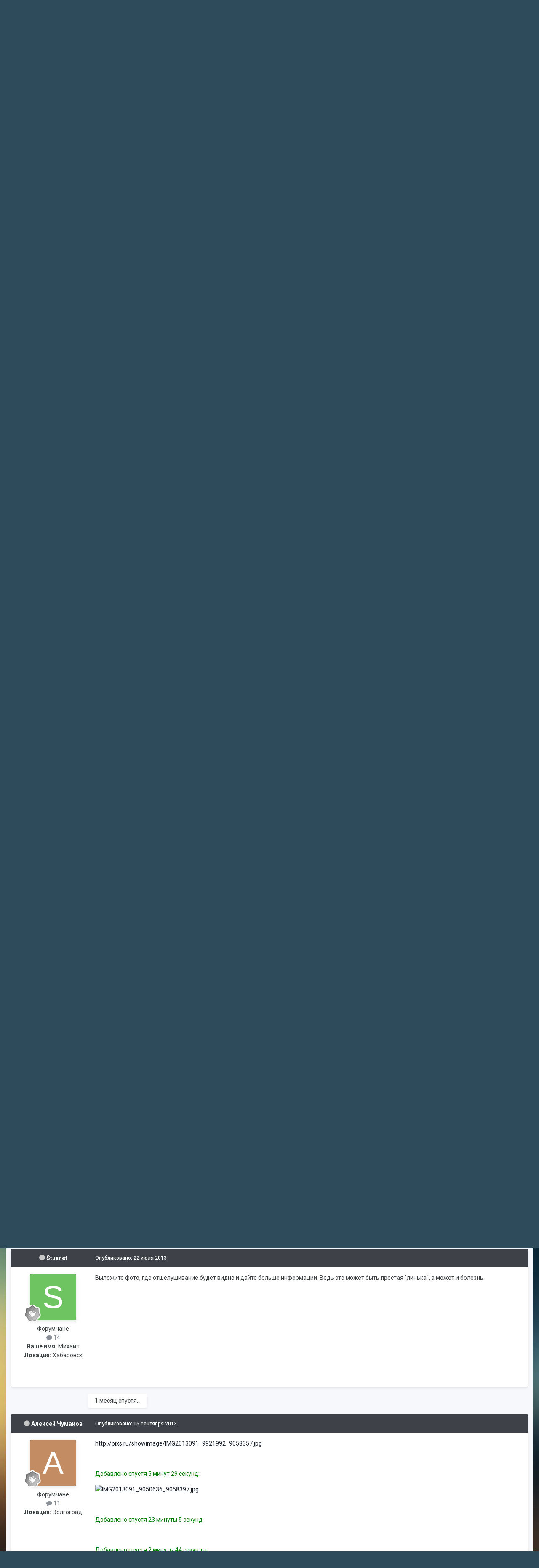

--- FILE ---
content_type: text/html;charset=UTF-8
request_url: https://forum.cherepahi.ru/topic/371-dvuhkogotnaya-svinorylaya-cherepaha-carettochelys-insculpta/page/5/?tab=comments
body_size: 29034
content:
<!DOCTYPE html>
<html id="focus" lang="ru-RU" dir="ltr" 
data-focus-guest
data-focus-group-id='2'
data-focus-theme-id='7'
data-focus-alt-theme='8'
data-focus-navigation='default'




data-focus-picker='scroll'

data-focus-scheme='light'

data-focus-cookie='7'

data-focus-userlinks='sep radius cta'
data-focus-post='margin mobile--no-margin'
data-focus-post-header='background border-v offset'
data-focus-post-controls='wide text'
data-focus-blocks='pages sectiontitle'
data-focus-ui="new-badge guest-alert"
data-focus-uniform="forum-icon sectiontitle" data-globaltemplate='4.7.12'>
	<head>
		<meta charset="utf-8">
        
		<title>Двухкоготная, Свинорылая черепаха (Carettochelys insculpta) - Страница 5 - Экзотические виды черепах - Форум черепахи.ру</title>
		
		
		
		

	<meta name="viewport" content="width=device-width, initial-scale=1">


	
	


	<meta name="twitter:card" content="summary" />




	
		
			
				<meta property="og:title" content="Двухкоготная, Свинорылая черепаха (Carettochelys insculpta)">
			
		
	

	
		
			
				<meta property="og:type" content="website">
			
		
	

	
		
			
				<meta property="og:url" content="https://forum.cherepahi.ru/topic/371-dvuhkogotnaya-svinorylaya-cherepaha-carettochelys-insculpta/">
			
		
	

	
		
			
				<meta property="og:updated_time" content="2021-01-16T21:26:50Z">
			
		
	

	
		
			
				<meta property="og:site_name" content="Форум черепахи.ру">
			
		
	

	
		
			
				<meta property="og:locale" content="ru_RU">
			
		
	


	
		<link rel="first" href="https://forum.cherepahi.ru/topic/371-dvuhkogotnaya-svinorylaya-cherepaha-carettochelys-insculpta/" />
	

	
		<link rel="prev" href="https://forum.cherepahi.ru/topic/371-dvuhkogotnaya-svinorylaya-cherepaha-carettochelys-insculpta/page/4/" />
	

	
		<link rel="canonical" href="https://forum.cherepahi.ru/topic/371-dvuhkogotnaya-svinorylaya-cherepaha-carettochelys-insculpta/page/5/" />
	





<link rel="manifest" href="https://forum.cherepahi.ru/manifest.webmanifest/">
<meta name="msapplication-config" content="https://forum.cherepahi.ru/browserconfig.xml/">
<meta name="msapplication-starturl" content="/">
<meta name="application-name" content="Форум черепахи.ру">
<meta name="apple-mobile-web-app-title" content="Форум черепахи.ру">

	<meta name="theme-color" content="#000000">










<link rel="preload" href="//forum.cherepahi.ru/applications/core/interface/font/fontawesome-webfont.woff2?v=4.7.0" as="font" crossorigin="anonymous">
		


	<link rel="preconnect" href="https://fonts.googleapis.com">
	<link rel="preconnect" href="https://fonts.gstatic.com" crossorigin>
	
		<link href="https://fonts.googleapis.com/css2?family=Roboto:wght@300;400;500;600;700&display=swap" rel="stylesheet">
	



	<link rel='stylesheet' href='https://forum.cherepahi.ru/uploads/css_built_7/341e4a57816af3ba440d891ca87450ff_framework.css?v=d97dd217f31737150475' media='all'>

	<link rel='stylesheet' href='https://forum.cherepahi.ru/uploads/css_built_7/05e81b71abe4f22d6eb8d1a929494829_responsive.css?v=d97dd217f31737150475' media='all'>

	<link rel='stylesheet' href='https://forum.cherepahi.ru/uploads/css_built_7/90eb5adf50a8c640f633d47fd7eb1778_core.css?v=d97dd217f31737150475' media='all'>

	<link rel='stylesheet' href='https://forum.cherepahi.ru/uploads/css_built_7/5a0da001ccc2200dc5625c3f3934497d_core_responsive.css?v=d97dd217f31737150475' media='all'>

	<link rel='stylesheet' href='https://forum.cherepahi.ru/uploads/css_built_7/62e269ced0fdab7e30e026f1d30ae516_forums.css?v=d97dd217f31737150475' media='all'>

	<link rel='stylesheet' href='https://forum.cherepahi.ru/uploads/css_built_7/76e62c573090645fb99a15a363d8620e_forums_responsive.css?v=d97dd217f31737150475' media='all'>

	<link rel='stylesheet' href='https://forum.cherepahi.ru/uploads/css_built_7/ebdea0c6a7dab6d37900b9190d3ac77b_topics.css?v=d97dd217f31737150475' media='all'>





<link rel='stylesheet' href='https://forum.cherepahi.ru/uploads/css_built_7/258adbb6e4f3e83cd3b355f84e3fa002_custom.css?v=d97dd217f31737150475' media='all'>




		
<script type='text/javascript'>
var focusHtml = document.getElementById('focus');
var cookieId = focusHtml.getAttribute('data-focus-cookie');

//	['setting-name', enabled-by-default, has-toggle]
var focusSettings = [
	
 
	['mobile-footer', 1, 1],
	['fluid', 0, 1],
	['larger-font-size', 0, 1],
	['sticky-author-panel', 0, 1],
	['sticky-sidebar', 0, 1],
	['flip-sidebar', 0, 1],
	
	
]; 
for(var i = 0; i < focusSettings.length; i++) {
	var settingName = focusSettings[i][0];
	var isDefault = focusSettings[i][1];
	var allowToggle = focusSettings[i][2];
	if(allowToggle){
		var choice = localStorage.getItem(settingName);
		if( (choice === '1') || (!choice && (isDefault)) ){
			focusHtml.classList.add('enable--' + settingName + '');
		}
	} else if(isDefault){
		focusHtml.classList.add('enable--' + settingName + '');
	}
}

	var loadRandomBackground = function(){
		var randomBackgrounds = [ 1,2,3,5,6,];
		var randomBackground = randomBackgrounds[Math.floor(Math.random()*randomBackgrounds.length)];
		focusHtml.setAttribute('data-focus-bg', randomBackground);
		focusHtml.setAttribute('data-focus-bg-random', '');
	}


	
		var backgroundChoice = localStorage.getItem('focusBackground-' + cookieId + '') || '1';
		if (backgroundChoice == 'random'){
			loadRandomBackground();
		} else {
			focusHtml.setAttribute('data-focus-bg', '' + backgroundChoice + '');
		}
	

</script>

 
		
		
		

		
 
        <meta name="yandex-verification" content="77c69d0e1c1653ff" />
        <meta name="google-site-verification" content="nF7O5QyaK5LAsLpfSTEYPIdiZkjOFsGID0Tx3oK7nP8" />
        <!-- Yandex.RTB -->
        <script>window.yaContextCb=window.yaContextCb||[]</script>
        <script src="https://yandex.ru/ads/system/context.js" async></script>
	</head>
	<body class='ipsApp ipsApp_front ipsJS_none ipsClearfix' data-controller='core.front.core.app,plugins.minimizequote' data-message="" data-pageApp='forums' data-pageLocation='front' data-pageModule='forums' data-pageController='topic' data-pageID='371'  >
		
        

        

		<a href='#ipsLayout_mainArea' class='ipsHide' title='Перейти к основной публикации' accesskey='m'>Перейти к публикации</a>
		
<ul id='elMobileNav' class='ipsResponsive_hideDesktop' data-controller='core.front.core.mobileNav'>
	
		
			
			
				
				
			
				
					<li id='elMobileBreadcrumb'>
						<a href='https://forum.cherepahi.ru/forum/16-ekzoticheskie-vidy-cherepah/'>
							<span>Экзотические виды черепах</span>
						</a>
					</li>
				
				
			
				
				
			
		
	
  
	<li class='elMobileNav__home'>
		<a href='https://forum.cherepahi.ru/'><i class="fa fa-home" aria-hidden="true"></i></a>
	</li>
	
	
	<li >
		<a data-action="defaultStream" href='https://forum.cherepahi.ru/discover/'><i class="fa fa-newspaper-o" aria-hidden="true"></i></a>
	</li>

	

	
		<li class='ipsJS_show'>
			<a href='https://forum.cherepahi.ru/search/' data-class='display--focus-mobile-search'><i class='fa fa-search'></i></a>
		</li>
	

	
<li data-focus-editor>
	<a href='#'>
		<i class='fa fa-toggle-on'></i>
	</a>
</li>
<li data-focus-toggle-theme>
	<a href='#'>
		<i class='fa'></i>
	</a>
</li>
  	
	<li data-ipsDrawer data-ipsDrawer-drawerElem='#elMobileDrawer'>
		<a href='#' >
			
			
				
			
			
			
			<i class='fa fa-navicon'></i>
		</a>
	</li>
</ul>
		
<div class='focus-mobile-search'>
	<div class='focus-mobile-search__close' data-class='display--focus-mobile-search'><i class="fa fa-times" aria-hidden="true"></i></div>
</div>
		<div id='ipsLayout_header'>
			<header class='focus-header'>
				<div class='ipsLayout_container'>
					<div class='focus-header-align'>
						
<a class='focus-logo' href='https://forum.cherepahi.ru/' accesskey='1'>
	
		
		<span class='focus-logo__image'>
			<img src="https://forum.cherepahi.ru/uploads/monthly_2025_01/logo_forum23.png.5e4a7d941b8e087b43c06e2c507e83a9.png" alt='Форум черепахи.ру'>
		</span>
		
			<!-- <span class='focus-logo__text'>
				<span class='focus-logo__name'>Черепахи.ру</span>
				<span class='focus-logo__slogan'>Форум любителей черепах</span>
			</span> -->
		
	
</a>
						
							<div class='focus-user'>

	<ul id="elUserNav" class="ipsList_inline cSignedOut ipsResponsive_showDesktop">
		
		
		
		
			
				<li id="elSignInLink">
					<a href="https://forum.cherepahi.ru/login/" data-ipsmenu-closeonclick="false" data-ipsmenu id="elUserSignIn">
						Уже зарегистрированы? Войти  <i class="fa fa-caret-down"></i>
					</a>
					
<div id='elUserSignIn_menu' class='ipsMenu ipsMenu_auto ipsHide'>
	<form accept-charset='utf-8' method='post' action='https://forum.cherepahi.ru/login/'>
		<input type="hidden" name="csrfKey" value="5a816035d4d889a7679f51c36df4031b">
		<input type="hidden" name="ref" value="aHR0cHM6Ly9mb3J1bS5jaGVyZXBhaGkucnUvdG9waWMvMzcxLWR2dWhrb2dvdG5heWEtc3Zpbm9yeWxheWEtY2hlcmVwYWhhLWNhcmV0dG9jaGVseXMtaW5zY3VscHRhL3BhZ2UvNS8/dGFiPWNvbW1lbnRz">
		<div data-role="loginForm">
			
			
			
				
<div class="ipsPad ipsForm ipsForm_vertical">
	<h4 class="ipsType_sectionHead">Войти</h4>
	<br><br>
	<ul class='ipsList_reset'>
		<li class="ipsFieldRow ipsFieldRow_noLabel ipsFieldRow_fullWidth">
			
			
				<input type="text" placeholder="Имя пользователя или email-адрес" name="auth" autocomplete="email">
			
		</li>
		<li class="ipsFieldRow ipsFieldRow_noLabel ipsFieldRow_fullWidth">
			<input type="password" placeholder="Пароль" name="password" autocomplete="current-password">
		</li>
		<li class="ipsFieldRow ipsFieldRow_checkbox ipsClearfix">
			<span class="ipsCustomInput">
				<input type="checkbox" name="remember_me" id="remember_me_checkbox" value="1" checked aria-checked="true">
				<span></span>
			</span>
			<div class="ipsFieldRow_content">
				<label class="ipsFieldRow_label" for="remember_me_checkbox">Запомнить меня</label>
				<span class="ipsFieldRow_desc">Не рекомендуется на общедоступных компьютерах</span>
			</div>
		</li>
		<li class="ipsFieldRow ipsFieldRow_fullWidth">
			<button type="submit" name="_processLogin" value="usernamepassword" class="ipsButton ipsButton_primary ipsButton_small" id="elSignIn_submit">Войти</button>
			
				<p class="ipsType_right ipsType_small">
					
						<a href='https://forum.cherepahi.ru/lostpassword/' data-ipsDialog data-ipsDialog-title='Забыли пароль?'>
					
					Забыли пароль?</a>
				</p>
			
		</li>
	</ul>
</div>
			
		</div>
	</form>
</div>
				</li>
			
		
		
			<li>
				
					<a href="https://forum.cherepahi.ru/register/"  id="elRegisterButton">Регистрация</a>
				
			</li>
		
		
<li class='elUserNav_sep'></li>
<li class='cUserNav_icon ipsJS_show' data-focus-editor>
	<a href='#' data-ipsTooltip>
		<i class='fa fa-toggle-on'></i>
	</a>
</li>
<li class='cUserNav_icon ipsJS_show' data-focus-toggle-theme>
	<a href='#' data-ipsTooltip>
		<i class='fa'></i>
	</a>
</li>

 
	</ul>
</div>
						
					</div>
				</div>
			</header>
			<div class='ipsLayout_container ipsResponsive_showDesktop'>
				<div class='focus-nav-bar'>
					<div class='ipsLayout_container ipsFlex ipsFlex-jc:between ipsFlex-ai:center'>
						<div class='focus-nav'>

	<nav data-controller='core.front.core.navBar' class=' ipsResponsive_showDesktop'>
		<div class='ipsNavBar_primary  ipsLayout_container '>
			<ul data-role="primaryNavBar" class='ipsClearfix'>
				


	
		
		
			
		
		<li class='ipsNavBar_active' data-active id='elNavSecondary_1' data-role="navBarItem" data-navApp="core" data-navExt="CustomItem">
			
			
				<a href="https://forum.cherepahi.ru"  data-navItem-id="1" data-navDefault>
					Сообщество<span class='ipsNavBar_active__identifier'></span>
				</a>
			
			
				<ul class='ipsNavBar_secondary ' data-role='secondaryNavBar'>
					


	
		
		
			
		
		<li class='ipsNavBar_active' data-active id='elNavSecondary_10' data-role="navBarItem" data-navApp="forums" data-navExt="Forums">
			
			
				<a href="https://forum.cherepahi.ru"  data-navItem-id="10" data-navDefault>
					Форум<span class='ipsNavBar_active__identifier'></span>
				</a>
			
			
		</li>
	
	

	
		
		
		<li  id='elNavSecondary_11' data-role="navBarItem" data-navApp="blog" data-navExt="Blogs">
			
			
				<a href="https://forum.cherepahi.ru/blogs/"  data-navItem-id="11" >
					Блоги<span class='ipsNavBar_active__identifier'></span>
				</a>
			
			
		</li>
	
	

	
		
		
		<li  id='elNavSecondary_12' data-role="navBarItem" data-navApp="calendar" data-navExt="Calendar">
			
			
				<a href="https://forum.cherepahi.ru/events/"  data-navItem-id="12" >
					Календарь<span class='ipsNavBar_active__identifier'></span>
				</a>
			
			
		</li>
	
	

	
		
		
		<li  id='elNavSecondary_25' data-role="navBarItem" data-navApp="core" data-navExt="CustomItem">
			
			
				<a href="https://forum.cherepahi.ru/topic/3029-faq-vopros-otvet/" target='_blank' rel="noopener" data-navItem-id="25" >
					FAQ по форуму<span class='ipsNavBar_active__identifier'></span>
				</a>
			
			
		</li>
	
	

	
		
		
		<li  id='elNavSecondary_14' data-role="navBarItem" data-navApp="core" data-navExt="Guidelines">
			
			
				<a href="https://forum.cherepahi.ru/guidelines/"  data-navItem-id="14" >
					Правила<span class='ipsNavBar_active__identifier'></span>
				</a>
			
			
		</li>
	
	

	
		
		
		<li  id='elNavSecondary_16' data-role="navBarItem" data-navApp="core" data-navExt="OnlineUsers">
			
			
				<a href="https://forum.cherepahi.ru/online/"  data-navItem-id="16" >
					Пользователи онлайн<span class='ipsNavBar_active__identifier'></span>
				</a>
			
			
		</li>
	
	

	
		
		
		<li  id='elNavSecondary_15' data-role="navBarItem" data-navApp="core" data-navExt="StaffDirectory">
			
			
				<a href="https://forum.cherepahi.ru/staff/"  data-navItem-id="15" >
					Наша команда<span class='ipsNavBar_active__identifier'></span>
				</a>
			
			
		</li>
	
	

	
		
		
		<li  id='elNavSecondary_8' data-role="navBarItem" data-navApp="core" data-navExt="Search">
			
			
				<a href="https://forum.cherepahi.ru/search/"  data-navItem-id="8" >
					Поиск<span class='ipsNavBar_active__identifier'></span>
				</a>
			
			
		</li>
	
	

					<li class='ipsHide' id='elNavigationMore_1' data-role='navMore'>
						<a href='#' data-ipsMenu data-ipsMenu-appendTo='#elNavigationMore_1' id='elNavigationMore_1_dropdown'>Больше <i class='fa fa-caret-down'></i></a>
						<ul class='ipsHide ipsMenu ipsMenu_auto' id='elNavigationMore_1_dropdown_menu' data-role='moreDropdown'></ul>
					</li>
				</ul>
			
		</li>
	
	

	
		
		
		<li  id='elNavSecondary_18' data-role="navBarItem" data-navApp="core" data-navExt="CustomItem">
			
			
				<a href="https://cherepahi.ru/"  data-navItem-id="18" >
					Cherepahi.ru<span class='ipsNavBar_active__identifier'></span>
				</a>
			
			
				<ul class='ipsNavBar_secondary ipsHide' data-role='secondaryNavBar'>
					


	
		
		
		<li  id='elNavSecondary_19' data-role="navBarItem" data-navApp="core" data-navExt="Menu">
			
			
				<a href="#" id="elNavigation_19" data-ipsMenu data-ipsMenu-appendTo='#elNavSecondary_18' data-ipsMenu-activeClass='ipsNavActive_menu' data-navItem-id="19" >
					Содержание дома <i class="fa fa-caret-down"></i><span class='ipsNavBar_active__identifier'></span>
				</a>
				<ul id="elNavigation_19_menu" class="ipsMenu ipsMenu_auto ipsHide">
					

	
		
			<li class='ipsMenu_item' >
				<a href='https://cherepahi.ru/soderzhanie/pokupka' target='_blank' rel="noopener">
					Выбор и покупка
				</a>
			</li>
		
	

	
		
			<li class='ipsMenu_item' >
				<a href='https://cherepahi.ru/soderzhanie/kormlenie' target='_blank' rel="noopener">
					Кормление
				</a>
			</li>
		
	

	
		
			<li class='ipsMenu_item' >
				<a href='https://cherepahi.ru/soderzhanie/terrarium-aquarium' target='_blank' rel="noopener">
					Террариум и аквариум
				</a>
			</li>
		
	

	
		
			<li class='ipsMenu_item' >
				<a href='https://cherepahi.ru/soderzhanie/gigiena' target='_blank' rel="noopener">
					Уход и гигиена
				</a>
			</li>
		
	

	
		
			<li class='ipsMenu_item' >
				<a href='https://cherepahi.ru/soderzhanie/zdorovie' target='_blank' rel="noopener">
					Здоровье и лечение
				</a>
			</li>
		
	

	
		
			<li class='ipsMenu_item' >
				<a href='https://cherepahi.ru/soderzhanie/razmnozhenie' target='_blank' rel="noopener">
					Размножение
				</a>
			</li>
		
	

	
		
			<li class='ipsMenu_item' >
				<a href='https://cherepahi.ru/soderzhanie/transportirovka' target='_blank' rel="noopener">
					Транспортировка
				</a>
			</li>
		
	

	
		
			<li class='ipsMenu_item' >
				<a href='https://cherepahi.ru/soderzhanie/povedenie-i-obshchenie' target='_blank' rel="noopener">
					Поведение и общение
				</a>
			</li>
		
	

				</ul>
			
			
		</li>
	
	

	
		
		
		<li  id='elNavSecondary_27' data-role="navBarItem" data-navApp="core" data-navExt="Menu">
			
			
				<a href="#" id="elNavigation_27" data-ipsMenu data-ipsMenu-appendTo='#elNavSecondary_18' data-ipsMenu-activeClass='ipsNavActive_menu' data-navItem-id="27" >
					Виды черепах <i class="fa fa-caret-down"></i><span class='ipsNavBar_active__identifier'></span>
				</a>
				<ul id="elNavigation_27_menu" class="ipsMenu ipsMenu_auto ipsHide">
					

	
		
			<li class='ipsMenu_item' >
				<a href='https://cherepahi.ru/vidy-cherepax/emydidae/krasnoukhaya-cherepakha-trachemys-scripta' target='_blank' rel="noopener">
					Красноухая черепаха
				</a>
			</li>
		
	

	
		
			<li class='ipsMenu_item' >
				<a href='https://cherepahi.ru/vidy-cherepax/testudinidae/testudo-agrionemys-horsfieldii-sredneaziatskaya-cherepakha' target='_blank' rel="noopener">
					Среднеазиатская черепаха
				</a>
			</li>
		
	

	
		
			<li class='ipsMenu_item' >
				<a href='https://cherepahi.ru/vidy-cherepax/emydidae/emys-orbicularis-evropejskaya-bolotnaya-cherepakha' target='_blank' rel="noopener">
					Болотная черепаха
				</a>
			</li>
		
	

	
		
			<li class='ipsMenu_item' >
				<a href='https://cherepahi.ru/vidy-cherepax/testudinidae/testudo-graeca-sredizemnomorskaya-cherepakha' target='_blank' rel="noopener">
					Средиземноморская черепаха
				</a>
			</li>
		
	

	
		
			<li class='ipsMenu_item' >
				<a href='https://cherepahi.ru/vidy-cherepax/trionychidae/pelodiscus-sinensis-dalnevostochnyj-ili-kitajskij-trioniks' target='_blank' rel="noopener">
					Китайский трионикс
				</a>
			</li>
		
	

	
		
			<li class='ipsMenu_item' >
				<a href='https://cherepahi.ru/vidy-cherepax/' >
					Все виды черепах
				</a>
			</li>
		
	

				</ul>
			
			
		</li>
	
	

	
		
		
		<li  id='elNavSecondary_21' data-role="navBarItem" data-navApp="core" data-navExt="CustomItem">
			
			
				<a href="https://cherepahi.ru/articles/" target='_blank' rel="noopener" data-navItem-id="21" >
					Статьи<span class='ipsNavBar_active__identifier'></span>
				</a>
			
			
		</li>
	
	

	
		
		
		<li  id='elNavSecondary_22' data-role="navBarItem" data-navApp="core" data-navExt="CustomItem">
			
			
				<a href="https://cherepahi.ru/kpch/o-kpch" target='_blank' rel="noopener" data-navItem-id="22" >
					Команда Помощи Черепахам<span class='ipsNavBar_active__identifier'></span>
				</a>
			
			
		</li>
	
	

	
		
		
		<li  id='elNavSecondary_23' data-role="navBarItem" data-navApp="core" data-navExt="Menu">
			
			
				<a href="#" id="elNavigation_23" data-ipsMenu data-ipsMenu-appendTo='#elNavSecondary_18' data-ipsMenu-activeClass='ipsNavActive_menu' data-navItem-id="23" >
					Сервисы <i class="fa fa-caret-down"></i><span class='ipsNavBar_active__identifier'></span>
				</a>
				<ul id="elNavigation_23_menu" class="ipsMenu ipsMenu_auto ipsHide">
					

	
		
			<li class='ipsMenu_item' >
				<a href='https://cherepahi.ru/servisy/catalog' target='_blank' rel="noopener">
					Справочник
				</a>
			</li>
		
	

	
		
			<li class='ipsMenu_item' >
				<a href='https://cherepahi.ru/servisy/ads' target='_blank' rel="noopener">
					Доска объявлений
				</a>
			</li>
		
	

	
		
			<li class='ipsMenu_item' >
				<a href='https://cherepahi.ru/servisy/konsultatsii' target='_blank' rel="noopener">
					Консультации
				</a>
			</li>
		
	

	
		
			<li class='ipsMenu_item' >
				<a href='https://cherepahi.ru/servisy/vremennaya-perederzhka' >
					Временная передержка
				</a>
			</li>
		
	

	
		
			<li class='ipsMenu_item' >
				<a href='https://cherepahi.ru/servisy/kontakty' target='_blank' rel="noopener">
					Обратная связь
				</a>
			</li>
		
	

				</ul>
			
			
		</li>
	
	

					<li class='ipsHide' id='elNavigationMore_18' data-role='navMore'>
						<a href='#' data-ipsMenu data-ipsMenu-appendTo='#elNavigationMore_18' id='elNavigationMore_18_dropdown'>Больше <i class='fa fa-caret-down'></i></a>
						<ul class='ipsHide ipsMenu ipsMenu_auto' id='elNavigationMore_18_dropdown_menu' data-role='moreDropdown'></ul>
					</li>
				</ul>
			
		</li>
	
	

	
		
		
		<li  id='elNavSecondary_2' data-role="navBarItem" data-navApp="core" data-navExt="CustomItem">
			
			
				<a href="https://forum.cherepahi.ru/discover/"  data-navItem-id="2" >
					Активность<span class='ipsNavBar_active__identifier'></span>
				</a>
			
			
				<ul class='ipsNavBar_secondary ipsHide' data-role='secondaryNavBar'>
					


	
		
		
		<li  id='elNavSecondary_4' data-role="navBarItem" data-navApp="core" data-navExt="AllActivity">
			
			
				<a href="https://forum.cherepahi.ru/discover/"  data-navItem-id="4" >
					Вся активность<span class='ipsNavBar_active__identifier'></span>
				</a>
			
			
		</li>
	
	

	
	

	
	

	
	

	
	

	
		
		
		<li  id='elNavSecondary_17' data-role="navBarItem" data-navApp="core" data-navExt="Leaderboard">
			
			
				<a href="https://forum.cherepahi.ru/topmembers/"  data-navItem-id="17" >
					Таблица лидеров<span class='ipsNavBar_active__identifier'></span>
				</a>
			
			
		</li>
	
	

					<li class='ipsHide' id='elNavigationMore_2' data-role='navMore'>
						<a href='#' data-ipsMenu data-ipsMenu-appendTo='#elNavigationMore_2' id='elNavigationMore_2_dropdown'>Больше <i class='fa fa-caret-down'></i></a>
						<ul class='ipsHide ipsMenu ipsMenu_auto' id='elNavigationMore_2_dropdown_menu' data-role='moreDropdown'></ul>
					</li>
				</ul>
			
		</li>
	
	

				
				<li class='ipsHide' id='elNavigationMore' data-role='navMore'>
					<a href='#' data-ipsMenu data-ipsMenu-appendTo='#elNavigationMore' id='elNavigationMore_dropdown'>Больше<span class='ipsNavBar_active__identifier'></span></a>
					<ul class='ipsNavBar_secondary ipsHide' data-role='secondaryNavBar'>
						<li class='ipsHide' id='elNavigationMore_more' data-role='navMore'>
							<a href='#' data-ipsMenu data-ipsMenu-appendTo='#elNavigationMore_more' id='elNavigationMore_more_dropdown'>Больше <i class='fa fa-caret-down'></i></a>
							<ul class='ipsHide ipsMenu ipsMenu_auto' id='elNavigationMore_more_dropdown_menu' data-role='moreDropdown'></ul>
						</li>
					</ul>
				</li>
				
			</ul>
			

	<div id="elSearchWrapper">
		<div id='elSearch' data-controller="core.front.core.quickSearch">
			<form accept-charset='utf-8' action='//forum.cherepahi.ru/search/?do=quicksearch' method='post'>
                <input type='search' id='elSearchField' placeholder='Поиск...' name='q' autocomplete='off' aria-label='Поиск'>
                <details class='cSearchFilter'>
                    <summary class='cSearchFilter__text'></summary>
                    <ul class='cSearchFilter__menu'>
                        
                        <li><label><input type="radio" name="type" value="all" ><span class='cSearchFilter__menuText'>Везде</span></label></li>
                        
                            
                                <li><label><input type="radio" name="type" value='contextual_{&quot;type&quot;:&quot;forums_topic&quot;,&quot;nodes&quot;:16}' checked><span class='cSearchFilter__menuText'>В этом разделе</span></label></li>
                            
                                <li><label><input type="radio" name="type" value='contextual_{&quot;type&quot;:&quot;forums_topic&quot;,&quot;item&quot;:371}' checked><span class='cSearchFilter__menuText'>В этой теме</span></label></li>
                            
                        
                        
                            <li><label><input type="radio" name="type" value="forums_topic"><span class='cSearchFilter__menuText'>Темы</span></label></li>
                        
                            <li><label><input type="radio" name="type" value="blog_entry"><span class='cSearchFilter__menuText'>Записи в блоге</span></label></li>
                        
                            <li><label><input type="radio" name="type" value="calendar_event"><span class='cSearchFilter__menuText'>События</span></label></li>
                        
                    </ul>
                </details>
				<button class='cSearchSubmit' type="submit" aria-label='Поиск'><i class="fa fa-search"></i></button>
			</form>
		</div>
	</div>

		</div>
	</nav>
</div>
						
							<div class='focus-search'></div>
						
					</div>
				</div>
			</div>
		</div>
		<main id='ipsLayout_body' class='ipsLayout_container'>
			<div class='focus-content'>
				<div class='focus-content-padding'>
					<div id='ipsLayout_contentArea'>
						<div class='focus-precontent'>
							<div class='focus-breadcrumb'>
								
<nav class='ipsBreadcrumb ipsBreadcrumb_top ipsFaded_withHover'>
	

	<ul class='ipsList_inline ipsPos_right'>
		
		<li >
			<a data-action="defaultStream" class='ipsType_light '  href='https://forum.cherepahi.ru/discover/'><i class="fa fa-newspaper-o" aria-hidden="true"></i> <span>Вся активность</span></a>
		</li>
		
	</ul>

	<ul data-role="breadcrumbList">
		<li>
			<a title="Главная" href='https://forum.cherepahi.ru/'>
				<span>Главная <i class='fa fa-angle-right'></i></span>
			</a>
		</li>
		
		
			<li>
				
					<a href='https://forum.cherepahi.ru/forum/13-territoriya-cherepah/'>
						<span>ТЕРРИТОРИЯ ЧЕРЕПАХ <i class='fa fa-angle-right' aria-hidden="true"></i></span>
					</a>
				
			</li>
		
			<li>
				
					<a href='https://forum.cherepahi.ru/forum/16-ekzoticheskie-vidy-cherepah/'>
						<span>Экзотические виды черепах <i class='fa fa-angle-right' aria-hidden="true"></i></span>
					</a>
				
			</li>
		
			<li>
				
					Двухкоготная, Свинорылая черепаха (Carettochelys insculpta)
				
			</li>
		
	</ul>
</nav>
								

<ul class='focus-social focus-social--iconOnly'>
	<li><a href='https://vk.com/cherepahi__ru' target="_blank" rel="noopener"><span>вКонтакте</span></a></li>
<li><a href='https://t.me/cherepahi_ru' target="_blank" rel="noopener"><span>Telegram</span></a></li>
<li><a href='https://www.youtube.com/user/CherepahiRU' target="_blank" rel="noopener"><span>YouTube</span></a></li>

</ul>

							</div>
						</div>
						





						<div id='ipsLayout_contentWrapper'>
							
							<div id='ipsLayout_mainArea'>
								
								
								
								
								

	


	<div class='cAnnouncementsContent'>
		
		<div class='cAnnouncementContentTop ipsAnnouncement ipsMessage_information ipsType_center'>
            
            <a href='https://forum.cherepahi.ru/register/' target="_blank" rel='noopener'>Чтобы писать на форуме вам надо залогиниться или зарегистрироваться</a>
            
		</div>
		
	</div>



								



<div class='ipsPageHeader ipsResponsive_pull ipsBox ipsPadding sm:ipsPadding:half ipsMargin_bottom'>
		
	
	<div class='ipsFlex ipsFlex-ai:center ipsFlex-fw:wrap ipsGap:4'>
		<div class='ipsFlex-flex:11'>
			<h1 class='ipsType_pageTitle ipsContained_container'>
				

				
				
					<span class='ipsType_break ipsContained'>
						<span>Двухкоготная, Свинорылая черепаха (Carettochelys insculpta)</span>
					</span>
				
			</h1>
			
			
		</div>
		
	</div>
	<hr class='ipsHr'>
	<div class='ipsPageHeader__meta ipsFlex ipsFlex-jc:between ipsFlex-ai:center ipsFlex-fw:wrap ipsGap:3'>
		<div class='ipsFlex-flex:11'>
			<div class='ipsPhotoPanel ipsPhotoPanel_mini ipsPhotoPanel_notPhone ipsClearfix'>
				

	<span class="ipsUserPhoto ipsUserPhoto_mini ">
		<img src="https://forum.cherepahi.ru/uploads/set_resources_7/84c1e40ea0e759e3f1505eb1788ddf3c_default_photo.png" alt="Гость Шишок" loading="lazy">
	</span>

				<div>
					<p class='ipsType_reset ipsType_blendLinks'>
						<span class='ipsType_normal'>
						
							<strong>Автор: 


Гость Шишок</strong><br />
							<span class='ipsType_light'><time datetime='2008-07-26T06:16:52Z' title='26.07.2008 06:16' data-short='17 г'>26 июля 2008</time> в <a href="https://forum.cherepahi.ru/forum/16-ekzoticheskie-vidy-cherepah/">Экзотические виды черепах</a></span>
						
						</span>
					</p>
				</div>
			</div>
		</div>
					
	</div>
	
	
</div>








<div class='ipsClearfix'>
	<ul class="ipsToolList ipsToolList_horizontal ipsClearfix ipsSpacer_both ipsResponsive_hidePhone">
		
		
		
	</ul>
</div>

<div id='comments' data-controller='core.front.core.commentFeed,forums.front.topic.view, core.front.core.ignoredComments' data-autoPoll data-baseURL='https://forum.cherepahi.ru/topic/371-dvuhkogotnaya-svinorylaya-cherepaha-carettochelys-insculpta/' data-lastPage data-feedID='topic-371' class='cTopic ipsClear ipsSpacer_top'>
	
			

				<div class="ipsBox ipsResponsive_pull ipsPadding:half ipsClearfix ipsClear ipsMargin_bottom">
					
					
						


	
	<ul class='ipsPagination' id='elPagination_bf00e3c7ed54addb3a3a62569012aab8_1575534383' data-ipsPagination-seoPagination='true' data-pages='5' data-ipsPagination  data-ipsPagination-pages="5" data-ipsPagination-perPage='25'>
		
			
				<li class='ipsPagination_first'><a href='https://forum.cherepahi.ru/topic/371-dvuhkogotnaya-svinorylaya-cherepaha-carettochelys-insculpta/#comments' rel="first" data-page='1' data-ipsTooltip title='Первая страница'><i class='fa fa-angle-double-left'></i></a></li>
				<li class='ipsPagination_prev'><a href='https://forum.cherepahi.ru/topic/371-dvuhkogotnaya-svinorylaya-cherepaha-carettochelys-insculpta/page/4/#comments' rel="prev" data-page='4' data-ipsTooltip title='Предыдущая страница'>Назад</a></li>
				
					<li class='ipsPagination_page'><a href='https://forum.cherepahi.ru/topic/371-dvuhkogotnaya-svinorylaya-cherepaha-carettochelys-insculpta/#comments' data-page='1'>1</a></li>
				
					<li class='ipsPagination_page'><a href='https://forum.cherepahi.ru/topic/371-dvuhkogotnaya-svinorylaya-cherepaha-carettochelys-insculpta/page/2/#comments' data-page='2'>2</a></li>
				
					<li class='ipsPagination_page'><a href='https://forum.cherepahi.ru/topic/371-dvuhkogotnaya-svinorylaya-cherepaha-carettochelys-insculpta/page/3/#comments' data-page='3'>3</a></li>
				
					<li class='ipsPagination_page'><a href='https://forum.cherepahi.ru/topic/371-dvuhkogotnaya-svinorylaya-cherepaha-carettochelys-insculpta/page/4/#comments' data-page='4'>4</a></li>
				
			
			<li class='ipsPagination_page ipsPagination_active'><a href='https://forum.cherepahi.ru/topic/371-dvuhkogotnaya-svinorylaya-cherepaha-carettochelys-insculpta/page/5/#comments' data-page='5'>5</a></li>
			
				<li class='ipsPagination_next ipsPagination_inactive'><a href='https://forum.cherepahi.ru/topic/371-dvuhkogotnaya-svinorylaya-cherepaha-carettochelys-insculpta/page/5/#comments' rel="next" data-page='5' data-ipsTooltip title='Следующая страница'>Вперёд</a></li>
				<li class='ipsPagination_last ipsPagination_inactive'><a href='https://forum.cherepahi.ru/topic/371-dvuhkogotnaya-svinorylaya-cherepaha-carettochelys-insculpta/page/5/#comments' rel="last" data-page='5' data-ipsTooltip title='Последняя страница'><i class='fa fa-angle-double-right'></i></a></li>
			
			
				<li class='ipsPagination_pageJump'>
					<a href='#' data-ipsMenu data-ipsMenu-closeOnClick='false' data-ipsMenu-appendTo='#elPagination_bf00e3c7ed54addb3a3a62569012aab8_1575534383' id='elPagination_bf00e3c7ed54addb3a3a62569012aab8_1575534383_jump'>Страница 5 из 5 &nbsp;<i class='fa fa-caret-down'></i></a>
					<div class='ipsMenu ipsMenu_narrow ipsPadding ipsHide' id='elPagination_bf00e3c7ed54addb3a3a62569012aab8_1575534383_jump_menu'>
						<form accept-charset='utf-8' method='post' action='https://forum.cherepahi.ru/topic/371-dvuhkogotnaya-svinorylaya-cherepaha-carettochelys-insculpta/#comments' data-role="pageJump" data-baseUrl='#'>
							<ul class='ipsForm ipsForm_horizontal'>
								<li class='ipsFieldRow'>
									<input type='number' min='1' max='5' placeholder='Номер страницы' class='ipsField_fullWidth' name='page'>
								</li>
								<li class='ipsFieldRow ipsFieldRow_fullWidth'>
									<input type='submit' class='ipsButton_fullWidth ipsButton ipsButton_verySmall ipsButton_primary' value='Перейти'>
								</li>
							</ul>
						</form>
					</div>
				</li>
			
		
	</ul>

					
				</div>
			
	

	

<div data-controller='core.front.core.recommendedComments' data-url='https://forum.cherepahi.ru/topic/371-dvuhkogotnaya-svinorylaya-cherepaha-carettochelys-insculpta/?recommended=comments' class='ipsRecommendedComments ipsHide'>
	<div data-role="recommendedComments">
		<h2 class='ipsType_sectionHead ipsType_large ipsType_bold ipsMargin_bottom'>Рекомендованные сообщения</h2>
		
	</div>
</div>
	
	<div id="elPostFeed" data-role='commentFeed' data-controller='core.front.core.moderation' >
		<form action="https://forum.cherepahi.ru/topic/371-dvuhkogotnaya-svinorylaya-cherepaha-carettochelys-insculpta/page/5/?csrfKey=5a816035d4d889a7679f51c36df4031b&amp;do=multimodComment" method="post" data-ipsPageAction data-role='moderationTools'>
			
			
				

					

					
					



<a id="findComment-48115"></a>
<a id="comment-48115"></a>
<article  id="elComment_48115" class="cPost ipsBox ipsResponsive_pull  ipsComment  ipsComment_parent ipsClearfix ipsClear ipsColumns ipsColumns_noSpacing ipsColumns_collapsePhone    ">
	

	

	<div class="cAuthorPane_mobile ipsResponsive_showPhone">
		<div class="cAuthorPane_photo">
			<div class="cAuthorPane_photoWrap">
				

	<span class="ipsUserPhoto ipsUserPhoto_large ">
		<img src="https://forum.cherepahi.ru/uploads/monthly_2019_05/dalian.thumb.gif.0bdd52be24a84699ad4b09fad0ba6390.gif" alt="Далиан" loading="lazy">
	</span>

				
				
					<a href="https://forum.cherepahi.ru/profile/220-dalian/badges/" rel="nofollow">
						
<img src='https://forum.cherepahi.ru/uploads/monthly_2025_01/1_Newbie.svg' loading="lazy" alt="Новичок" class="cAuthorPane_badge cAuthorPane_badge--rank ipsOutline ipsOutline:2px" data-ipsTooltip title="Звание: Новичок (1/14)">
					</a>
				
			</div>
		</div>
		<div class="cAuthorPane_content">
			<h3 class="ipsType_sectionHead cAuthorPane_author ipsType_break ipsType_blendLinks ipsFlex ipsFlex-ai:center">
				


Далиан
			</h3>
          	
				

	
	<li data-role='custom-field' class='ipsType_break'>
		
<strong>Ваше имя:</strong> Жанна
	</li>
	
	<li data-role='custom-field' class='ipsType_break'>
		
<strong>Локация:</strong> Владимир
	</li>
	

			
			<div class="ipsType_light ipsType_reset">
			    <a href="https://forum.cherepahi.ru/topic/371-dvuhkogotnaya-svinorylaya-cherepaha-carettochelys-insculpta/page/5/#findComment-48115" rel="nofollow" class="ipsType_blendLinks">Опубликовано: <time datetime='2013-07-15T05:45:42Z' title='15.07.2013 05:45' data-short='12 г'>15 июля 2013</time></a>				
			</div>
		</div>
	</div>
	<aside class="ipsComment_author cAuthorPane ipsColumn ipsColumn_medium ipsResponsive_hidePhone">
		<h3 class="ipsType_sectionHead cAuthorPane_author ipsType_blendLinks ipsType_break">

<i style="font-size: 16px" class="fa fa-circle ipsOnlineStatus_offline" data-ipstooltip title="Выключен"></i> 

<strong>


Далиан</strong>
			
		</h3>
		<ul class="cAuthorPane_info ipsList_reset">
			<li data-role="photo" class="cAuthorPane_photo">
				<div class="cAuthorPane_photoWrap">
					

	<span class="ipsUserPhoto ipsUserPhoto_large ">
		<img src="https://forum.cherepahi.ru/uploads/monthly_2019_05/dalian.thumb.gif.0bdd52be24a84699ad4b09fad0ba6390.gif" alt="Далиан" loading="lazy">
	</span>

					
					
						
<img src='https://forum.cherepahi.ru/uploads/monthly_2025_01/1_Newbie.svg' loading="lazy" alt="Новичок" class="cAuthorPane_badge cAuthorPane_badge--rank ipsOutline ipsOutline:2px" data-ipsTooltip title="Звание: Новичок (1/14)">
					
				</div>
			</li>
			
				<li data-role="group">Форумчане</li>
				
			
			
				<li data-role="stats">
					<ul class="ipsList_reset ipsType_light ipsFlex ipsFlex-ai:center ipsFlex-jc:center ipsGap_row:2 cAuthorPane_stats">
						<li>
							
								<i class="fa fa-comment"></i> 874
							
						</li>
						
					</ul>
				</li>
			
			
				

	
	<li data-role='custom-field' class='ipsType_break'>
		
<strong>Ваше имя:</strong> Жанна
	</li>
	
	<li data-role='custom-field' class='ipsType_break'>
		
<strong>Локация:</strong> Владимир
	</li>
	

			
		


</ul>
	</aside>
	<div class="ipsColumn ipsColumn_fluid ipsMargin:none">
		

<div id="comment-48115_wrap" data-controller="core.front.core.comment" data-commentapp="forums" data-commenttype="forums" data-commentid="48115" data-quotedata="{&quot;userid&quot;:220,&quot;username&quot;:&quot;\u0414\u0430\u043b\u0438\u0430\u043d&quot;,&quot;timestamp&quot;:1373867142,&quot;contentapp&quot;:&quot;forums&quot;,&quot;contenttype&quot;:&quot;forums&quot;,&quot;contentid&quot;:371,&quot;contentclass&quot;:&quot;forums_Topic&quot;,&quot;contentcommentid&quot;:48115}" class="ipsComment_content ipsType_medium">

	<div class="ipsComment_meta ipsType_light ipsFlex ipsFlex-ai:center ipsFlex-jc:between ipsFlex-fd:row-reverse">
		<div class="ipsType_light ipsType_reset ipsType_blendLinks ipsComment_toolWrap">
			<div class="ipsResponsive_hidePhone ipsComment_badges">
				<ul class="ipsList_reset ipsFlex ipsFlex-jc:end ipsFlex-fw:wrap ipsGap:2 ipsGap_row:1">
					
					
					
					
					
				</ul>
			</div>
			<ul class="ipsList_reset ipsComment_tools">
				<li>
					<a href="#elControls_48115_menu" class="ipsComment_ellipsis" id="elControls_48115" title="Дополнительно..." data-ipsmenu data-ipsmenu-appendto="#comment-48115_wrap"><i class="fa fa-ellipsis-h"></i></a>
					<ul id="elControls_48115_menu" class="ipsMenu ipsMenu_narrow ipsHide">
						
						
                        
						
						
						
							
								
							
							
							
							
							
							
						
					</ul>
				</li>
				
			</ul>
		</div>

		<div class="ipsType_reset ipsResponsive_hidePhone">
		   
		   Опубликовано: <time datetime='2013-07-15T05:45:42Z' title='15.07.2013 05:45' data-short='12 г'>15 июля 2013</time>
		   
			
			<span class="ipsResponsive_hidePhone">
				
				
			</span>
		</div>
	</div>

	

    

	<div class="cPost_contentWrap">
		
		<div data-role="commentContent" class="ipsType_normal ipsType_richText ipsPadding_bottom ipsContained" data-controller="core.front.core.lightboxedImages">
			
<p>Если предположить, что рыба может поранить/поцарапать маленькую кожистую черепаху (пусть даже не челюстями, а, допустим, острыми плавниками) - это уже само по себе плохо. Объясню почему. 1) У мягкотелых черепах все ранки заживают плохо. 2) Чтобы лучше заживало/подсыхало, надо черепаху некоторое время держать без воды, это для нее стресс, да и без воды они долго не могут.<br /></p>
<p>Вывод напрашивается сам: оно вам надо? Зачем такой ненужный риск?</p>


			
		</div>

		

		
			

		
	</div>

	
    
</div>

	</div>
</article>

					
					
						<!-- Yandex.RTB R-A-339208-3 -->
<div id="yandex_rtb_R-A-339208-3"></div>
<script>window.yaContextCb.push(()=>{
  Ya.Context.AdvManager.render({
    renderTo: 'yandex_rtb_R-A-339208-3',
    blockId: 'R-A-339208-3'
  })
})</script>
<!-- Yandex.RTB R-A-339208-5 -->
<div id="yandex_rtb_R-A-339208-5"></div>
<script>window.yaContextCb.push(()=>{
  Ya.Context.AdvManager.render({
    renderTo: 'yandex_rtb_R-A-339208-5',
    blockId: 'R-A-339208-5'
  })
})</script>
					
					
						







<div class="ipsBox cTopicOverview cTopicOverview--inline ipsFlex ipsFlex-fd:row md:ipsFlex-fd:row sm:ipsFlex-fd:column ipsMargin_bottom sm:ipsMargin_bottom:half sm:ipsMargin_top:half ipsResponsive_pull ipsResponsive_hideDesktop ipsResponsive_block " data-controller='forums.front.topic.activity'>

	<div class='cTopicOverview__header ipsAreaBackground_light ipsFlex sm:ipsFlex-fw:wrap sm:ipsFlex-jc:center'>
		<ul class='cTopicOverview__stats ipsPadding ipsMargin:none sm:ipsPadding_horizontal:half ipsFlex ipsFlex-flex:10 ipsFlex-jc:around ipsFlex-ai:center'>
			<li class='cTopicOverview__statItem ipsType_center'>
				<span class='cTopicOverview__statTitle ipsType_light ipsTruncate ipsTruncate_line'>Ответы</span>
				<span class='cTopicOverview__statValue'>116</span>
			</li>
			<li class='cTopicOverview__statItem ipsType_center'>
				<span class='cTopicOverview__statTitle ipsType_light ipsTruncate ipsTruncate_line'>Создано</span>
				<span class='cTopicOverview__statValue'><time datetime='2008-07-26T06:16:52Z' title='26.07.2008 06:16' data-short='17 г'>17 г</time></span>
			</li>
			<li class='cTopicOverview__statItem ipsType_center'>
				<span class='cTopicOverview__statTitle ipsType_light ipsTruncate ipsTruncate_line'>Последний ответ</span>
				<span class='cTopicOverview__statValue'><time datetime='2021-01-16T21:26:50Z' title='16.01.2021 21:26' data-short='5 г'>5 г</time></span>
			</li>
		</ul>
		<a href='#' data-action='toggleOverview' class='cTopicOverview__toggle cTopicOverview__toggle--inline ipsType_large ipsType_light ipsPad ipsFlex ipsFlex-ai:center ipsFlex-jc:center'><i class='fa fa-chevron-down'></i></a>
	</div>
	
		<div class='cTopicOverview__preview ipsFlex-flex:10' data-role="preview">
			<div class='cTopicOverview__previewInner ipsPadding_vertical ipsPadding_horizontal ipsResponsive_hidePhone ipsFlex ipsFlex-fd:row'>
				
				
			</div>
		</div>
	
	

</div>



					
				

					

					
					



<a id="findComment-48146"></a>
<a id="comment-48146"></a>
<article  id="elComment_48146" class="cPost ipsBox ipsResponsive_pull  ipsComment  ipsComment_parent ipsClearfix ipsClear ipsColumns ipsColumns_noSpacing ipsColumns_collapsePhone    ">
	

	

	<div class="cAuthorPane_mobile ipsResponsive_showPhone">
		<div class="cAuthorPane_photo">
			<div class="cAuthorPane_photoWrap">
				

	<span class="ipsUserPhoto ipsUserPhoto_large ">
		<img src="data:image/svg+xml,%3Csvg%20xmlns%3D%22http%3A%2F%2Fwww.w3.org%2F2000%2Fsvg%22%20viewBox%3D%220%200%201024%201024%22%20style%3D%22background%3A%23c48c62%22%3E%3Cg%3E%3Ctext%20text-anchor%3D%22middle%22%20dy%3D%22.35em%22%20x%3D%22512%22%20y%3D%22512%22%20fill%3D%22%23ffffff%22%20font-size%3D%22700%22%20font-family%3D%22-apple-system%2C%20BlinkMacSystemFont%2C%20Roboto%2C%20Helvetica%2C%20Arial%2C%20sans-serif%22%3E%D0%90%3C%2Ftext%3E%3C%2Fg%3E%3C%2Fsvg%3E" alt="Алексей Чумаков" loading="lazy">
	</span>

				
				
					<a href="https://forum.cherepahi.ru/profile/347-aleksej-chumakov/badges/" rel="nofollow">
						
<img src='https://forum.cherepahi.ru/uploads/monthly_2025_01/1_Newbie.svg' loading="lazy" alt="Новичок" class="cAuthorPane_badge cAuthorPane_badge--rank ipsOutline ipsOutline:2px" data-ipsTooltip title="Звание: Новичок (1/14)">
					</a>
				
			</div>
		</div>
		<div class="cAuthorPane_content">
			<h3 class="ipsType_sectionHead cAuthorPane_author ipsType_break ipsType_blendLinks ipsFlex ipsFlex-ai:center">
				


Алексей Чумаков
			</h3>
          	
				

	
	<li data-role='custom-field' class='ipsType_break'>
		
<strong>Локация:</strong> Волгоград
	</li>
	

			
			<div class="ipsType_light ipsType_reset">
			    <a href="https://forum.cherepahi.ru/topic/371-dvuhkogotnaya-svinorylaya-cherepaha-carettochelys-insculpta/page/5/#findComment-48146" rel="nofollow" class="ipsType_blendLinks">Опубликовано: <time datetime='2013-07-15T16:05:49Z' title='15.07.2013 16:05' data-short='12 г'>15 июля 2013</time></a>				
			</div>
		</div>
	</div>
	<aside class="ipsComment_author cAuthorPane ipsColumn ipsColumn_medium ipsResponsive_hidePhone">
		<h3 class="ipsType_sectionHead cAuthorPane_author ipsType_blendLinks ipsType_break">

<i style="font-size: 16px" class="fa fa-circle ipsOnlineStatus_offline" data-ipstooltip title="Выключен"></i> 

<strong>


Алексей Чумаков</strong>
			
		</h3>
		<ul class="cAuthorPane_info ipsList_reset">
			<li data-role="photo" class="cAuthorPane_photo">
				<div class="cAuthorPane_photoWrap">
					

	<span class="ipsUserPhoto ipsUserPhoto_large ">
		<img src="data:image/svg+xml,%3Csvg%20xmlns%3D%22http%3A%2F%2Fwww.w3.org%2F2000%2Fsvg%22%20viewBox%3D%220%200%201024%201024%22%20style%3D%22background%3A%23c48c62%22%3E%3Cg%3E%3Ctext%20text-anchor%3D%22middle%22%20dy%3D%22.35em%22%20x%3D%22512%22%20y%3D%22512%22%20fill%3D%22%23ffffff%22%20font-size%3D%22700%22%20font-family%3D%22-apple-system%2C%20BlinkMacSystemFont%2C%20Roboto%2C%20Helvetica%2C%20Arial%2C%20sans-serif%22%3E%D0%90%3C%2Ftext%3E%3C%2Fg%3E%3C%2Fsvg%3E" alt="Алексей Чумаков" loading="lazy">
	</span>

					
					
						
<img src='https://forum.cherepahi.ru/uploads/monthly_2025_01/1_Newbie.svg' loading="lazy" alt="Новичок" class="cAuthorPane_badge cAuthorPane_badge--rank ipsOutline ipsOutline:2px" data-ipsTooltip title="Звание: Новичок (1/14)">
					
				</div>
			</li>
			
				<li data-role="group">Форумчане</li>
				
			
			
				<li data-role="stats">
					<ul class="ipsList_reset ipsType_light ipsFlex ipsFlex-ai:center ipsFlex-jc:center ipsGap_row:2 cAuthorPane_stats">
						<li>
							
								<i class="fa fa-comment"></i> 11
							
						</li>
						
					</ul>
				</li>
			
			
				

	
	<li data-role='custom-field' class='ipsType_break'>
		
<strong>Локация:</strong> Волгоград
	</li>
	

			
		


</ul>
	</aside>
	<div class="ipsColumn ipsColumn_fluid ipsMargin:none">
		

<div id="comment-48146_wrap" data-controller="core.front.core.comment" data-commentapp="forums" data-commenttype="forums" data-commentid="48146" data-quotedata="{&quot;userid&quot;:347,&quot;username&quot;:&quot;\u0410\u043b\u0435\u043a\u0441\u0435\u0439 \u0427\u0443\u043c\u0430\u043a\u043e\u0432&quot;,&quot;timestamp&quot;:1373904349,&quot;contentapp&quot;:&quot;forums&quot;,&quot;contenttype&quot;:&quot;forums&quot;,&quot;contentid&quot;:371,&quot;contentclass&quot;:&quot;forums_Topic&quot;,&quot;contentcommentid&quot;:48146}" class="ipsComment_content ipsType_medium">

	<div class="ipsComment_meta ipsType_light ipsFlex ipsFlex-ai:center ipsFlex-jc:between ipsFlex-fd:row-reverse">
		<div class="ipsType_light ipsType_reset ipsType_blendLinks ipsComment_toolWrap">
			<div class="ipsResponsive_hidePhone ipsComment_badges">
				<ul class="ipsList_reset ipsFlex ipsFlex-jc:end ipsFlex-fw:wrap ipsGap:2 ipsGap_row:1">
					
					
					
					
					
				</ul>
			</div>
			<ul class="ipsList_reset ipsComment_tools">
				<li>
					<a href="#elControls_48146_menu" class="ipsComment_ellipsis" id="elControls_48146" title="Дополнительно..." data-ipsmenu data-ipsmenu-appendto="#comment-48146_wrap"><i class="fa fa-ellipsis-h"></i></a>
					<ul id="elControls_48146_menu" class="ipsMenu ipsMenu_narrow ipsHide">
						
						
                        
						
						
						
							
								
							
							
							
							
							
							
						
					</ul>
				</li>
				
			</ul>
		</div>

		<div class="ipsType_reset ipsResponsive_hidePhone">
		   
		   Опубликовано: <time datetime='2013-07-15T16:05:49Z' title='15.07.2013 16:05' data-short='12 г'>15 июля 2013</time>
		   
			
			<span class="ipsResponsive_hidePhone">
				
				
			</span>
		</div>
	</div>

	

    

	<div class="cPost_contentWrap">
		
		<div data-role="commentContent" class="ipsType_normal ipsType_richText ipsPadding_bottom ipsContained" data-controller="core.front.core.lightboxedImages">
			
<p><a href="http://pixs.ru/showimage/SPA0293jpg_9565324_8467132.jpg" rel="external nofollow"><img alt="SPA0293jpg_9565324_8467132.jpg" data-src="http://i5.pixs.ru/thumbs/1/3/2/SPA0293jpg_9565324_8467132.jpg" src="https://forum.cherepahi.ru/applications/core/interface/js/spacer.png" /></a><a href="http://pixs.ru/showimage/SPA0294jpg_8693661_8467166.jpg" rel="external nofollow"><img alt="SPA0294jpg_8693661_8467166.jpg" data-src="http://i5.pixs.ru/thumbs/1/6/6/SPA0294jpg_8693661_8467166.jpg" src="https://forum.cherepahi.ru/applications/core/interface/js/spacer.png" /></a><a href="http://pixs.ru/showimage/SPA0295jpg_3025113_8467175.jpg" rel="external nofollow"><img alt="SPA0295jpg_3025113_8467175.jpg" data-src="http://i5.pixs.ru/thumbs/1/7/5/SPA0295jpg_3025113_8467175.jpg" src="https://forum.cherepahi.ru/applications/core/interface/js/spacer.png" /></a><br /></p>
<p><br /></p>
<p><span style="font-size:14px;"><span style="color:#008000;">Добавлено спустя 32 секунды:</span></span><br /></p>
<p>Во какой зверь.</p>


			
		</div>

		

		
	</div>

	
    
</div>

	</div>
</article>

					
					
					
				

					

					
					



<a id="findComment-48212"></a>
<a id="comment-48212"></a>
<article  id="elComment_48212" class="cPost ipsBox ipsResponsive_pull  ipsComment  ipsComment_parent ipsClearfix ipsClear ipsColumns ipsColumns_noSpacing ipsColumns_collapsePhone    ">
	

	

	<div class="cAuthorPane_mobile ipsResponsive_showPhone">
		<div class="cAuthorPane_photo">
			<div class="cAuthorPane_photoWrap">
				

	<span class="ipsUserPhoto ipsUserPhoto_large ">
		<img src="data:image/svg+xml,%3Csvg%20xmlns%3D%22http%3A%2F%2Fwww.w3.org%2F2000%2Fsvg%22%20viewBox%3D%220%200%201024%201024%22%20style%3D%22background%3A%23c48c62%22%3E%3Cg%3E%3Ctext%20text-anchor%3D%22middle%22%20dy%3D%22.35em%22%20x%3D%22512%22%20y%3D%22512%22%20fill%3D%22%23ffffff%22%20font-size%3D%22700%22%20font-family%3D%22-apple-system%2C%20BlinkMacSystemFont%2C%20Roboto%2C%20Helvetica%2C%20Arial%2C%20sans-serif%22%3E%D0%90%3C%2Ftext%3E%3C%2Fg%3E%3C%2Fsvg%3E" alt="Алексей Чумаков" loading="lazy">
	</span>

				
				
					<a href="https://forum.cherepahi.ru/profile/347-aleksej-chumakov/badges/" rel="nofollow">
						
<img src='https://forum.cherepahi.ru/uploads/monthly_2025_01/1_Newbie.svg' loading="lazy" alt="Новичок" class="cAuthorPane_badge cAuthorPane_badge--rank ipsOutline ipsOutline:2px" data-ipsTooltip title="Звание: Новичок (1/14)">
					</a>
				
			</div>
		</div>
		<div class="cAuthorPane_content">
			<h3 class="ipsType_sectionHead cAuthorPane_author ipsType_break ipsType_blendLinks ipsFlex ipsFlex-ai:center">
				


Алексей Чумаков
			</h3>
          	
				

	
	<li data-role='custom-field' class='ipsType_break'>
		
<strong>Локация:</strong> Волгоград
	</li>
	

			
			<div class="ipsType_light ipsType_reset">
			    <a href="https://forum.cherepahi.ru/topic/371-dvuhkogotnaya-svinorylaya-cherepaha-carettochelys-insculpta/page/5/#findComment-48212" rel="nofollow" class="ipsType_blendLinks">Опубликовано: <time datetime='2013-07-17T05:13:48Z' title='17.07.2013 05:13' data-short='12 г'>17 июля 2013</time></a>				
			</div>
		</div>
	</div>
	<aside class="ipsComment_author cAuthorPane ipsColumn ipsColumn_medium ipsResponsive_hidePhone">
		<h3 class="ipsType_sectionHead cAuthorPane_author ipsType_blendLinks ipsType_break">

<i style="font-size: 16px" class="fa fa-circle ipsOnlineStatus_offline" data-ipstooltip title="Выключен"></i> 

<strong>


Алексей Чумаков</strong>
			
		</h3>
		<ul class="cAuthorPane_info ipsList_reset">
			<li data-role="photo" class="cAuthorPane_photo">
				<div class="cAuthorPane_photoWrap">
					

	<span class="ipsUserPhoto ipsUserPhoto_large ">
		<img src="data:image/svg+xml,%3Csvg%20xmlns%3D%22http%3A%2F%2Fwww.w3.org%2F2000%2Fsvg%22%20viewBox%3D%220%200%201024%201024%22%20style%3D%22background%3A%23c48c62%22%3E%3Cg%3E%3Ctext%20text-anchor%3D%22middle%22%20dy%3D%22.35em%22%20x%3D%22512%22%20y%3D%22512%22%20fill%3D%22%23ffffff%22%20font-size%3D%22700%22%20font-family%3D%22-apple-system%2C%20BlinkMacSystemFont%2C%20Roboto%2C%20Helvetica%2C%20Arial%2C%20sans-serif%22%3E%D0%90%3C%2Ftext%3E%3C%2Fg%3E%3C%2Fsvg%3E" alt="Алексей Чумаков" loading="lazy">
	</span>

					
					
						
<img src='https://forum.cherepahi.ru/uploads/monthly_2025_01/1_Newbie.svg' loading="lazy" alt="Новичок" class="cAuthorPane_badge cAuthorPane_badge--rank ipsOutline ipsOutline:2px" data-ipsTooltip title="Звание: Новичок (1/14)">
					
				</div>
			</li>
			
				<li data-role="group">Форумчане</li>
				
			
			
				<li data-role="stats">
					<ul class="ipsList_reset ipsType_light ipsFlex ipsFlex-ai:center ipsFlex-jc:center ipsGap_row:2 cAuthorPane_stats">
						<li>
							
								<i class="fa fa-comment"></i> 11
							
						</li>
						
					</ul>
				</li>
			
			
				

	
	<li data-role='custom-field' class='ipsType_break'>
		
<strong>Локация:</strong> Волгоград
	</li>
	

			
		


</ul>
	</aside>
	<div class="ipsColumn ipsColumn_fluid ipsMargin:none">
		

<div id="comment-48212_wrap" data-controller="core.front.core.comment" data-commentapp="forums" data-commenttype="forums" data-commentid="48212" data-quotedata="{&quot;userid&quot;:347,&quot;username&quot;:&quot;\u0410\u043b\u0435\u043a\u0441\u0435\u0439 \u0427\u0443\u043c\u0430\u043a\u043e\u0432&quot;,&quot;timestamp&quot;:1374038028,&quot;contentapp&quot;:&quot;forums&quot;,&quot;contenttype&quot;:&quot;forums&quot;,&quot;contentid&quot;:371,&quot;contentclass&quot;:&quot;forums_Topic&quot;,&quot;contentcommentid&quot;:48212}" class="ipsComment_content ipsType_medium">

	<div class="ipsComment_meta ipsType_light ipsFlex ipsFlex-ai:center ipsFlex-jc:between ipsFlex-fd:row-reverse">
		<div class="ipsType_light ipsType_reset ipsType_blendLinks ipsComment_toolWrap">
			<div class="ipsResponsive_hidePhone ipsComment_badges">
				<ul class="ipsList_reset ipsFlex ipsFlex-jc:end ipsFlex-fw:wrap ipsGap:2 ipsGap_row:1">
					
					
					
					
					
				</ul>
			</div>
			<ul class="ipsList_reset ipsComment_tools">
				<li>
					<a href="#elControls_48212_menu" class="ipsComment_ellipsis" id="elControls_48212" title="Дополнительно..." data-ipsmenu data-ipsmenu-appendto="#comment-48212_wrap"><i class="fa fa-ellipsis-h"></i></a>
					<ul id="elControls_48212_menu" class="ipsMenu ipsMenu_narrow ipsHide">
						
						
                        
						
						
						
							
								
							
							
							
							
							
							
						
					</ul>
				</li>
				
			</ul>
		</div>

		<div class="ipsType_reset ipsResponsive_hidePhone">
		   
		   Опубликовано: <time datetime='2013-07-17T05:13:48Z' title='17.07.2013 05:13' data-short='12 г'>17 июля 2013</time>
		   
			
			<span class="ipsResponsive_hidePhone">
				
				
			</span>
		</div>
	</div>

	

    

	<div class="cPost_contentWrap">
		
		<div data-role="commentContent" class="ipsType_normal ipsType_richText ipsPadding_bottom ipsContained" data-controller="core.front.core.lightboxedImages">
			
<div class="ipsEmbeddedVideo"><div><iframe width="480" height="270" frameborder="0" allowfullscreen="" data-embed-src="https://www.youtube.com/embed/Q0QVfN1J1FU?feature=oembed"></iframe></div></div>   Рыбки и черепаха несовместимы? А так как на видео.

			
		</div>

		

		
	</div>

	
    
</div>

	</div>
</article>

					
					
					
				

					

					
					



<a id="findComment-48214"></a>
<a id="comment-48214"></a>
<article  id="elComment_48214" class="cPost ipsBox ipsResponsive_pull  ipsComment  ipsComment_parent ipsClearfix ipsClear ipsColumns ipsColumns_noSpacing ipsColumns_collapsePhone    ">
	

	

	<div class="cAuthorPane_mobile ipsResponsive_showPhone">
		<div class="cAuthorPane_photo">
			<div class="cAuthorPane_photoWrap">
				

	<span class="ipsUserPhoto ipsUserPhoto_large ">
		<img src="https://forum.cherepahi.ru/uploads/monthly_2019_05/386.thumb.jpg.cd7e36f4cf58e24f3e2488b1508f476c.jpg" alt="Фолиант" loading="lazy">
	</span>

				
				
					<a href="https://forum.cherepahi.ru/profile/11-foliant/badges/" rel="nofollow">
						
<img src='https://forum.cherepahi.ru/uploads/monthly_2025_01/1_Newbie.svg' loading="lazy" alt="Новичок" class="cAuthorPane_badge cAuthorPane_badge--rank ipsOutline ipsOutline:2px" data-ipsTooltip title="Звание: Новичок (1/14)">
					</a>
				
			</div>
		</div>
		<div class="cAuthorPane_content">
			<h3 class="ipsType_sectionHead cAuthorPane_author ipsType_break ipsType_blendLinks ipsFlex ipsFlex-ai:center">
				


<span style='color:#8b00ff'>Фолиант</span>
			</h3>
          	
				

	
	<li data-role='custom-field' class='ipsType_break'>
		
<strong>Ваше имя:</strong> Людмила
	</li>
	
	<li data-role='custom-field' class='ipsType_break'>
		
<strong>Локация:</strong> Украина, Киев
	</li>
	

			
			<div class="ipsType_light ipsType_reset">
			    <a href="https://forum.cherepahi.ru/topic/371-dvuhkogotnaya-svinorylaya-cherepaha-carettochelys-insculpta/page/5/#findComment-48214" rel="nofollow" class="ipsType_blendLinks">Опубликовано: <time datetime='2013-07-17T05:31:01Z' title='17.07.2013 05:31' data-short='12 г'>17 июля 2013</time></a>				
			</div>
		</div>
	</div>
	<aside class="ipsComment_author cAuthorPane ipsColumn ipsColumn_medium ipsResponsive_hidePhone">
		<h3 class="ipsType_sectionHead cAuthorPane_author ipsType_blendLinks ipsType_break">

<i style="font-size: 16px" class="fa fa-circle ipsOnlineStatus_offline" data-ipstooltip title="Выключен"></i> 

<strong>


Фолиант</strong>
			
		</h3>
		<ul class="cAuthorPane_info ipsList_reset">
			<li data-role="photo" class="cAuthorPane_photo">
				<div class="cAuthorPane_photoWrap">
					

	<span class="ipsUserPhoto ipsUserPhoto_large ">
		<img src="https://forum.cherepahi.ru/uploads/monthly_2019_05/386.thumb.jpg.cd7e36f4cf58e24f3e2488b1508f476c.jpg" alt="Фолиант" loading="lazy">
	</span>

					
					
						
<img src='https://forum.cherepahi.ru/uploads/monthly_2025_01/1_Newbie.svg' loading="lazy" alt="Новичок" class="cAuthorPane_badge cAuthorPane_badge--rank ipsOutline ipsOutline:2px" data-ipsTooltip title="Звание: Новичок (1/14)">
					
				</div>
			</li>
			
				<li data-role="group"><span style='color:#8b00ff'>Специалисты</span></li>
				
			
			
				<li data-role="stats">
					<ul class="ipsList_reset ipsType_light ipsFlex ipsFlex-ai:center ipsFlex-jc:center ipsGap_row:2 cAuthorPane_stats">
						<li>
							
								<i class="fa fa-comment"></i> 1,1k
							
						</li>
						
					</ul>
				</li>
			
			
				

	
	<li data-role='custom-field' class='ipsType_break'>
		
<strong>Ваше имя:</strong> Людмила
	</li>
	
	<li data-role='custom-field' class='ipsType_break'>
		
<strong>Локация:</strong> Украина, Киев
	</li>
	

			
		


</ul>
	</aside>
	<div class="ipsColumn ipsColumn_fluid ipsMargin:none">
		

<div id="comment-48214_wrap" data-controller="core.front.core.comment" data-commentapp="forums" data-commenttype="forums" data-commentid="48214" data-quotedata="{&quot;userid&quot;:11,&quot;username&quot;:&quot;\u0424\u043e\u043b\u0438\u0430\u043d\u0442&quot;,&quot;timestamp&quot;:1374039061,&quot;contentapp&quot;:&quot;forums&quot;,&quot;contenttype&quot;:&quot;forums&quot;,&quot;contentid&quot;:371,&quot;contentclass&quot;:&quot;forums_Topic&quot;,&quot;contentcommentid&quot;:48214}" class="ipsComment_content ipsType_medium">

	<div class="ipsComment_meta ipsType_light ipsFlex ipsFlex-ai:center ipsFlex-jc:between ipsFlex-fd:row-reverse">
		<div class="ipsType_light ipsType_reset ipsType_blendLinks ipsComment_toolWrap">
			<div class="ipsResponsive_hidePhone ipsComment_badges">
				<ul class="ipsList_reset ipsFlex ipsFlex-jc:end ipsFlex-fw:wrap ipsGap:2 ipsGap_row:1">
					
					
					
					
					
				</ul>
			</div>
			<ul class="ipsList_reset ipsComment_tools">
				<li>
					<a href="#elControls_48214_menu" class="ipsComment_ellipsis" id="elControls_48214" title="Дополнительно..." data-ipsmenu data-ipsmenu-appendto="#comment-48214_wrap"><i class="fa fa-ellipsis-h"></i></a>
					<ul id="elControls_48214_menu" class="ipsMenu ipsMenu_narrow ipsHide">
						
						
                        
						
						
						
							
								
							
							
							
							
							
							
						
					</ul>
				</li>
				
			</ul>
		</div>

		<div class="ipsType_reset ipsResponsive_hidePhone">
		   
		   Опубликовано: <time datetime='2013-07-17T05:31:01Z' title='17.07.2013 05:31' data-short='12 г'>17 июля 2013</time>
		   
			
			<span class="ipsResponsive_hidePhone">
				
				
			</span>
		</div>
	</div>

	

    

	<div class="cPost_contentWrap">
		
		<div data-role="commentContent" class="ipsType_normal ipsType_richText ipsPadding_bottom ipsContained" data-controller="core.front.core.lightboxedImages">
			
<blockquote data-ipsquote="" class="ipsQuote" data-ipsquote-username="Алексей Чумаков" data-cite="Алексей Чумаков" data-ipsquote-contentapp="forums" data-ipsquote-contenttype="forums" data-ipsquote-contentid="371" data-ipsquote-contentclass="forums_Topic"><div>
<div class="ipsEmbeddedVideo"><div><iframe width="480" height="270" frameborder="0" allowfullscreen="" data-embed-src="https://www.youtube.com/embed/Q0QVfN1J1FU?feature=oembed"></iframe></div></div>   Рыбки и черепаха несовместимы? А так как на видео.</div></blockquote>
<p> </p>
<p>Вам же уже написали вполне по-русски: некоторые виды черепах и некоторые виды рыб вполне совместимы. Но могут быть некоторые проблемы при любом совместном содержании: где-то риск выше, где-то минимален.</p>


			
		</div>

		

		
			

		
	</div>

	
    
</div>

	</div>
</article>

					
					
					
				

					

					
					



<a id="findComment-48306"></a>
<a id="comment-48306"></a>
<article  id="elComment_48306" class="cPost ipsBox ipsResponsive_pull  ipsComment  ipsComment_parent ipsClearfix ipsClear ipsColumns ipsColumns_noSpacing ipsColumns_collapsePhone    ">
	

	

	<div class="cAuthorPane_mobile ipsResponsive_showPhone">
		<div class="cAuthorPane_photo">
			<div class="cAuthorPane_photoWrap">
				

	<span class="ipsUserPhoto ipsUserPhoto_large ">
		<img src="data:image/svg+xml,%3Csvg%20xmlns%3D%22http%3A%2F%2Fwww.w3.org%2F2000%2Fsvg%22%20viewBox%3D%220%200%201024%201024%22%20style%3D%22background%3A%23c48162%22%3E%3Cg%3E%3Ctext%20text-anchor%3D%22middle%22%20dy%3D%22.35em%22%20x%3D%22512%22%20y%3D%22512%22%20fill%3D%22%23ffffff%22%20font-size%3D%22700%22%20font-family%3D%22-apple-system%2C%20BlinkMacSystemFont%2C%20Roboto%2C%20Helvetica%2C%20Arial%2C%20sans-serif%22%3EE%3C%2Ftext%3E%3C%2Fg%3E%3C%2Fsvg%3E" alt="Elephant" loading="lazy">
	</span>

				
				
					<a href="https://forum.cherepahi.ru/profile/294-elephant/badges/" rel="nofollow">
						
<img src='https://forum.cherepahi.ru/uploads/monthly_2025_01/1_Newbie.svg' loading="lazy" alt="Новичок" class="cAuthorPane_badge cAuthorPane_badge--rank ipsOutline ipsOutline:2px" data-ipsTooltip title="Звание: Новичок (1/14)">
					</a>
				
			</div>
		</div>
		<div class="cAuthorPane_content">
			<h3 class="ipsType_sectionHead cAuthorPane_author ipsType_break ipsType_blendLinks ipsFlex ipsFlex-ai:center">
				


Elephant
			</h3>
          	
				

	
	<li data-role='custom-field' class='ipsType_break'>
		
<strong>Локация:</strong> Екатеринбург
	</li>
	

			
			<div class="ipsType_light ipsType_reset">
			    <a href="https://forum.cherepahi.ru/topic/371-dvuhkogotnaya-svinorylaya-cherepaha-carettochelys-insculpta/page/5/#findComment-48306" rel="nofollow" class="ipsType_blendLinks">Опубликовано: <time datetime='2013-07-19T17:44:16Z' title='19.07.2013 17:44' data-short='12 г'>19 июля 2013</time></a>				
			</div>
		</div>
	</div>
	<aside class="ipsComment_author cAuthorPane ipsColumn ipsColumn_medium ipsResponsive_hidePhone">
		<h3 class="ipsType_sectionHead cAuthorPane_author ipsType_blendLinks ipsType_break">

<i style="font-size: 16px" class="fa fa-circle ipsOnlineStatus_offline" data-ipstooltip title="Выключен"></i> 

<strong>


Elephant</strong>
			
		</h3>
		<ul class="cAuthorPane_info ipsList_reset">
			<li data-role="photo" class="cAuthorPane_photo">
				<div class="cAuthorPane_photoWrap">
					

	<span class="ipsUserPhoto ipsUserPhoto_large ">
		<img src="data:image/svg+xml,%3Csvg%20xmlns%3D%22http%3A%2F%2Fwww.w3.org%2F2000%2Fsvg%22%20viewBox%3D%220%200%201024%201024%22%20style%3D%22background%3A%23c48162%22%3E%3Cg%3E%3Ctext%20text-anchor%3D%22middle%22%20dy%3D%22.35em%22%20x%3D%22512%22%20y%3D%22512%22%20fill%3D%22%23ffffff%22%20font-size%3D%22700%22%20font-family%3D%22-apple-system%2C%20BlinkMacSystemFont%2C%20Roboto%2C%20Helvetica%2C%20Arial%2C%20sans-serif%22%3EE%3C%2Ftext%3E%3C%2Fg%3E%3C%2Fsvg%3E" alt="Elephant" loading="lazy">
	</span>

					
					
						
<img src='https://forum.cherepahi.ru/uploads/monthly_2025_01/1_Newbie.svg' loading="lazy" alt="Новичок" class="cAuthorPane_badge cAuthorPane_badge--rank ipsOutline ipsOutline:2px" data-ipsTooltip title="Звание: Новичок (1/14)">
					
				</div>
			</li>
			
				<li data-role="group">Форумчане</li>
				
			
			
				<li data-role="stats">
					<ul class="ipsList_reset ipsType_light ipsFlex ipsFlex-ai:center ipsFlex-jc:center ipsGap_row:2 cAuthorPane_stats">
						<li>
							
								<i class="fa fa-comment"></i> 22
							
						</li>
						
					</ul>
				</li>
			
			
				

	
	<li data-role='custom-field' class='ipsType_break'>
		
<strong>Локация:</strong> Екатеринбург
	</li>
	

			
		


</ul>
	</aside>
	<div class="ipsColumn ipsColumn_fluid ipsMargin:none">
		

<div id="comment-48306_wrap" data-controller="core.front.core.comment" data-commentapp="forums" data-commenttype="forums" data-commentid="48306" data-quotedata="{&quot;userid&quot;:294,&quot;username&quot;:&quot;Elephant&quot;,&quot;timestamp&quot;:1374255856,&quot;contentapp&quot;:&quot;forums&quot;,&quot;contenttype&quot;:&quot;forums&quot;,&quot;contentid&quot;:371,&quot;contentclass&quot;:&quot;forums_Topic&quot;,&quot;contentcommentid&quot;:48306}" class="ipsComment_content ipsType_medium">

	<div class="ipsComment_meta ipsType_light ipsFlex ipsFlex-ai:center ipsFlex-jc:between ipsFlex-fd:row-reverse">
		<div class="ipsType_light ipsType_reset ipsType_blendLinks ipsComment_toolWrap">
			<div class="ipsResponsive_hidePhone ipsComment_badges">
				<ul class="ipsList_reset ipsFlex ipsFlex-jc:end ipsFlex-fw:wrap ipsGap:2 ipsGap_row:1">
					
					
					
					
					
				</ul>
			</div>
			<ul class="ipsList_reset ipsComment_tools">
				<li>
					<a href="#elControls_48306_menu" class="ipsComment_ellipsis" id="elControls_48306" title="Дополнительно..." data-ipsmenu data-ipsmenu-appendto="#comment-48306_wrap"><i class="fa fa-ellipsis-h"></i></a>
					<ul id="elControls_48306_menu" class="ipsMenu ipsMenu_narrow ipsHide">
						
						
                        
						
						
						
							
								
							
							
							
							
							
							
						
					</ul>
				</li>
				
			</ul>
		</div>

		<div class="ipsType_reset ipsResponsive_hidePhone">
		   
		   Опубликовано: <time datetime='2013-07-19T17:44:16Z' title='19.07.2013 17:44' data-short='12 г'>19 июля 2013</time>
		   
			
			<span class="ipsResponsive_hidePhone">
				
				
			</span>
		</div>
	</div>

	

    

	<div class="cPost_contentWrap">
		
		<div data-role="commentContent" class="ipsType_normal ipsType_richText ipsPadding_bottom ipsContained" data-controller="core.front.core.lightboxedImages">
			
<p>В Екатеринбургском зоопарке свиноносая черепаха содержится с рыбами (радужницы, карпы кои).<br /></p>
<p>Обед у неё по расписанию, так что рыб не грызёт.</p>


			
		</div>

		

		
	</div>

	
    
</div>

	</div>
</article>

					
					
					
				

					

					
					



<a id="findComment-48374"></a>
<a id="comment-48374"></a>
<article  id="elComment_48374" class="cPost ipsBox ipsResponsive_pull  ipsComment  ipsComment_parent ipsClearfix ipsClear ipsColumns ipsColumns_noSpacing ipsColumns_collapsePhone    ">
	

	

	<div class="cAuthorPane_mobile ipsResponsive_showPhone">
		<div class="cAuthorPane_photo">
			<div class="cAuthorPane_photoWrap">
				

	<span class="ipsUserPhoto ipsUserPhoto_large ">
		<img src="data:image/svg+xml,%3Csvg%20xmlns%3D%22http%3A%2F%2Fwww.w3.org%2F2000%2Fsvg%22%20viewBox%3D%220%200%201024%201024%22%20style%3D%22background%3A%23c48c62%22%3E%3Cg%3E%3Ctext%20text-anchor%3D%22middle%22%20dy%3D%22.35em%22%20x%3D%22512%22%20y%3D%22512%22%20fill%3D%22%23ffffff%22%20font-size%3D%22700%22%20font-family%3D%22-apple-system%2C%20BlinkMacSystemFont%2C%20Roboto%2C%20Helvetica%2C%20Arial%2C%20sans-serif%22%3E%D0%90%3C%2Ftext%3E%3C%2Fg%3E%3C%2Fsvg%3E" alt="Алексей Чумаков" loading="lazy">
	</span>

				
				
					<a href="https://forum.cherepahi.ru/profile/347-aleksej-chumakov/badges/" rel="nofollow">
						
<img src='https://forum.cherepahi.ru/uploads/monthly_2025_01/1_Newbie.svg' loading="lazy" alt="Новичок" class="cAuthorPane_badge cAuthorPane_badge--rank ipsOutline ipsOutline:2px" data-ipsTooltip title="Звание: Новичок (1/14)">
					</a>
				
			</div>
		</div>
		<div class="cAuthorPane_content">
			<h3 class="ipsType_sectionHead cAuthorPane_author ipsType_break ipsType_blendLinks ipsFlex ipsFlex-ai:center">
				


Алексей Чумаков
			</h3>
          	
				

	
	<li data-role='custom-field' class='ipsType_break'>
		
<strong>Локация:</strong> Волгоград
	</li>
	

			
			<div class="ipsType_light ipsType_reset">
			    <a href="https://forum.cherepahi.ru/topic/371-dvuhkogotnaya-svinorylaya-cherepaha-carettochelys-insculpta/page/5/#findComment-48374" rel="nofollow" class="ipsType_blendLinks">Опубликовано: <time datetime='2013-07-22T04:50:25Z' title='22.07.2013 04:50' data-short='12 г'>22 июля 2013</time></a>				
			</div>
		</div>
	</div>
	<aside class="ipsComment_author cAuthorPane ipsColumn ipsColumn_medium ipsResponsive_hidePhone">
		<h3 class="ipsType_sectionHead cAuthorPane_author ipsType_blendLinks ipsType_break">

<i style="font-size: 16px" class="fa fa-circle ipsOnlineStatus_offline" data-ipstooltip title="Выключен"></i> 

<strong>


Алексей Чумаков</strong>
			
		</h3>
		<ul class="cAuthorPane_info ipsList_reset">
			<li data-role="photo" class="cAuthorPane_photo">
				<div class="cAuthorPane_photoWrap">
					

	<span class="ipsUserPhoto ipsUserPhoto_large ">
		<img src="data:image/svg+xml,%3Csvg%20xmlns%3D%22http%3A%2F%2Fwww.w3.org%2F2000%2Fsvg%22%20viewBox%3D%220%200%201024%201024%22%20style%3D%22background%3A%23c48c62%22%3E%3Cg%3E%3Ctext%20text-anchor%3D%22middle%22%20dy%3D%22.35em%22%20x%3D%22512%22%20y%3D%22512%22%20fill%3D%22%23ffffff%22%20font-size%3D%22700%22%20font-family%3D%22-apple-system%2C%20BlinkMacSystemFont%2C%20Roboto%2C%20Helvetica%2C%20Arial%2C%20sans-serif%22%3E%D0%90%3C%2Ftext%3E%3C%2Fg%3E%3C%2Fsvg%3E" alt="Алексей Чумаков" loading="lazy">
	</span>

					
					
						
<img src='https://forum.cherepahi.ru/uploads/monthly_2025_01/1_Newbie.svg' loading="lazy" alt="Новичок" class="cAuthorPane_badge cAuthorPane_badge--rank ipsOutline ipsOutline:2px" data-ipsTooltip title="Звание: Новичок (1/14)">
					
				</div>
			</li>
			
				<li data-role="group">Форумчане</li>
				
			
			
				<li data-role="stats">
					<ul class="ipsList_reset ipsType_light ipsFlex ipsFlex-ai:center ipsFlex-jc:center ipsGap_row:2 cAuthorPane_stats">
						<li>
							
								<i class="fa fa-comment"></i> 11
							
						</li>
						
					</ul>
				</li>
			
			
				

	
	<li data-role='custom-field' class='ipsType_break'>
		
<strong>Локация:</strong> Волгоград
	</li>
	

			
		


</ul>
	</aside>
	<div class="ipsColumn ipsColumn_fluid ipsMargin:none">
		

<div id="comment-48374_wrap" data-controller="core.front.core.comment" data-commentapp="forums" data-commenttype="forums" data-commentid="48374" data-quotedata="{&quot;userid&quot;:347,&quot;username&quot;:&quot;\u0410\u043b\u0435\u043a\u0441\u0435\u0439 \u0427\u0443\u043c\u0430\u043a\u043e\u0432&quot;,&quot;timestamp&quot;:1374468625,&quot;contentapp&quot;:&quot;forums&quot;,&quot;contenttype&quot;:&quot;forums&quot;,&quot;contentid&quot;:371,&quot;contentclass&quot;:&quot;forums_Topic&quot;,&quot;contentcommentid&quot;:48374}" class="ipsComment_content ipsType_medium">

	<div class="ipsComment_meta ipsType_light ipsFlex ipsFlex-ai:center ipsFlex-jc:between ipsFlex-fd:row-reverse">
		<div class="ipsType_light ipsType_reset ipsType_blendLinks ipsComment_toolWrap">
			<div class="ipsResponsive_hidePhone ipsComment_badges">
				<ul class="ipsList_reset ipsFlex ipsFlex-jc:end ipsFlex-fw:wrap ipsGap:2 ipsGap_row:1">
					
					
					
					
					
				</ul>
			</div>
			<ul class="ipsList_reset ipsComment_tools">
				<li>
					<a href="#elControls_48374_menu" class="ipsComment_ellipsis" id="elControls_48374" title="Дополнительно..." data-ipsmenu data-ipsmenu-appendto="#comment-48374_wrap"><i class="fa fa-ellipsis-h"></i></a>
					<ul id="elControls_48374_menu" class="ipsMenu ipsMenu_narrow ipsHide">
						
						
                        
						
						
						
							
								
							
							
							
							
							
							
						
					</ul>
				</li>
				
			</ul>
		</div>

		<div class="ipsType_reset ipsResponsive_hidePhone">
		   
		   Опубликовано: <time datetime='2013-07-22T04:50:25Z' title='22.07.2013 04:50' data-short='12 г'>22 июля 2013</time>
		   
			
			<span class="ipsResponsive_hidePhone">
				
				
			</span>
		</div>
	</div>

	

    

	<div class="cPost_contentWrap">
		
		<div data-role="commentContent" class="ipsType_normal ipsType_richText ipsPadding_bottom ipsContained" data-controller="core.front.core.lightboxedImages">
			<p>Такое впечатление что черепашка линяет кожа отшулушивается . это нормально?</p>

			
		</div>

		

		
	</div>

	
    
</div>

	</div>
</article>

					
					
					
				

					

					
					



<a id="findComment-48377"></a>
<a id="comment-48377"></a>
<article  id="elComment_48377" class="cPost ipsBox ipsResponsive_pull  ipsComment  ipsComment_parent ipsClearfix ipsClear ipsColumns ipsColumns_noSpacing ipsColumns_collapsePhone    ">
	

	

	<div class="cAuthorPane_mobile ipsResponsive_showPhone">
		<div class="cAuthorPane_photo">
			<div class="cAuthorPane_photoWrap">
				

	<span class="ipsUserPhoto ipsUserPhoto_large ">
		<img src="data:image/svg+xml,%3Csvg%20xmlns%3D%22http%3A%2F%2Fwww.w3.org%2F2000%2Fsvg%22%20viewBox%3D%220%200%201024%201024%22%20style%3D%22background%3A%236fc462%22%3E%3Cg%3E%3Ctext%20text-anchor%3D%22middle%22%20dy%3D%22.35em%22%20x%3D%22512%22%20y%3D%22512%22%20fill%3D%22%23ffffff%22%20font-size%3D%22700%22%20font-family%3D%22-apple-system%2C%20BlinkMacSystemFont%2C%20Roboto%2C%20Helvetica%2C%20Arial%2C%20sans-serif%22%3ES%3C%2Ftext%3E%3C%2Fg%3E%3C%2Fsvg%3E" alt="Stuxnet" loading="lazy">
	</span>

				
				
					<a href="https://forum.cherepahi.ru/profile/353-stuxnet/badges/" rel="nofollow">
						
<img src='https://forum.cherepahi.ru/uploads/monthly_2025_01/1_Newbie.svg' loading="lazy" alt="Новичок" class="cAuthorPane_badge cAuthorPane_badge--rank ipsOutline ipsOutline:2px" data-ipsTooltip title="Звание: Новичок (1/14)">
					</a>
				
			</div>
		</div>
		<div class="cAuthorPane_content">
			<h3 class="ipsType_sectionHead cAuthorPane_author ipsType_break ipsType_blendLinks ipsFlex ipsFlex-ai:center">
				


Stuxnet
			</h3>
          	
				

	
	<li data-role='custom-field' class='ipsType_break'>
		
<strong>Ваше имя:</strong> Михаил
	</li>
	
	<li data-role='custom-field' class='ipsType_break'>
		
<strong>Локация:</strong> Хабаровск
	</li>
	

			
			<div class="ipsType_light ipsType_reset">
			    <a href="https://forum.cherepahi.ru/topic/371-dvuhkogotnaya-svinorylaya-cherepaha-carettochelys-insculpta/page/5/#findComment-48377" rel="nofollow" class="ipsType_blendLinks">Опубликовано: <time datetime='2013-07-22T05:55:55Z' title='22.07.2013 05:55' data-short='12 г'>22 июля 2013</time></a>				
			</div>
		</div>
	</div>
	<aside class="ipsComment_author cAuthorPane ipsColumn ipsColumn_medium ipsResponsive_hidePhone">
		<h3 class="ipsType_sectionHead cAuthorPane_author ipsType_blendLinks ipsType_break">

<i style="font-size: 16px" class="fa fa-circle ipsOnlineStatus_offline" data-ipstooltip title="Выключен"></i> 

<strong>


Stuxnet</strong>
			
		</h3>
		<ul class="cAuthorPane_info ipsList_reset">
			<li data-role="photo" class="cAuthorPane_photo">
				<div class="cAuthorPane_photoWrap">
					

	<span class="ipsUserPhoto ipsUserPhoto_large ">
		<img src="data:image/svg+xml,%3Csvg%20xmlns%3D%22http%3A%2F%2Fwww.w3.org%2F2000%2Fsvg%22%20viewBox%3D%220%200%201024%201024%22%20style%3D%22background%3A%236fc462%22%3E%3Cg%3E%3Ctext%20text-anchor%3D%22middle%22%20dy%3D%22.35em%22%20x%3D%22512%22%20y%3D%22512%22%20fill%3D%22%23ffffff%22%20font-size%3D%22700%22%20font-family%3D%22-apple-system%2C%20BlinkMacSystemFont%2C%20Roboto%2C%20Helvetica%2C%20Arial%2C%20sans-serif%22%3ES%3C%2Ftext%3E%3C%2Fg%3E%3C%2Fsvg%3E" alt="Stuxnet" loading="lazy">
	</span>

					
					
						
<img src='https://forum.cherepahi.ru/uploads/monthly_2025_01/1_Newbie.svg' loading="lazy" alt="Новичок" class="cAuthorPane_badge cAuthorPane_badge--rank ipsOutline ipsOutline:2px" data-ipsTooltip title="Звание: Новичок (1/14)">
					
				</div>
			</li>
			
				<li data-role="group">Форумчане</li>
				
			
			
				<li data-role="stats">
					<ul class="ipsList_reset ipsType_light ipsFlex ipsFlex-ai:center ipsFlex-jc:center ipsGap_row:2 cAuthorPane_stats">
						<li>
							
								<i class="fa fa-comment"></i> 14
							
						</li>
						
					</ul>
				</li>
			
			
				

	
	<li data-role='custom-field' class='ipsType_break'>
		
<strong>Ваше имя:</strong> Михаил
	</li>
	
	<li data-role='custom-field' class='ipsType_break'>
		
<strong>Локация:</strong> Хабаровск
	</li>
	

			
		


</ul>
	</aside>
	<div class="ipsColumn ipsColumn_fluid ipsMargin:none">
		

<div id="comment-48377_wrap" data-controller="core.front.core.comment" data-commentapp="forums" data-commenttype="forums" data-commentid="48377" data-quotedata="{&quot;userid&quot;:353,&quot;username&quot;:&quot;Stuxnet&quot;,&quot;timestamp&quot;:1374472555,&quot;contentapp&quot;:&quot;forums&quot;,&quot;contenttype&quot;:&quot;forums&quot;,&quot;contentid&quot;:371,&quot;contentclass&quot;:&quot;forums_Topic&quot;,&quot;contentcommentid&quot;:48377}" class="ipsComment_content ipsType_medium">

	<div class="ipsComment_meta ipsType_light ipsFlex ipsFlex-ai:center ipsFlex-jc:between ipsFlex-fd:row-reverse">
		<div class="ipsType_light ipsType_reset ipsType_blendLinks ipsComment_toolWrap">
			<div class="ipsResponsive_hidePhone ipsComment_badges">
				<ul class="ipsList_reset ipsFlex ipsFlex-jc:end ipsFlex-fw:wrap ipsGap:2 ipsGap_row:1">
					
					
					
					
					
				</ul>
			</div>
			<ul class="ipsList_reset ipsComment_tools">
				<li>
					<a href="#elControls_48377_menu" class="ipsComment_ellipsis" id="elControls_48377" title="Дополнительно..." data-ipsmenu data-ipsmenu-appendto="#comment-48377_wrap"><i class="fa fa-ellipsis-h"></i></a>
					<ul id="elControls_48377_menu" class="ipsMenu ipsMenu_narrow ipsHide">
						
						
                        
						
						
						
							
								
							
							
							
							
							
							
						
					</ul>
				</li>
				
			</ul>
		</div>

		<div class="ipsType_reset ipsResponsive_hidePhone">
		   
		   Опубликовано: <time datetime='2013-07-22T05:55:55Z' title='22.07.2013 05:55' data-short='12 г'>22 июля 2013</time>
		   
			
			<span class="ipsResponsive_hidePhone">
				
				
			</span>
		</div>
	</div>

	

    

	<div class="cPost_contentWrap">
		
		<div data-role="commentContent" class="ipsType_normal ipsType_richText ipsPadding_bottom ipsContained" data-controller="core.front.core.lightboxedImages">
			<p>Выложите фото, где отшелушивание будет видно и дайте больше информации. Ведь это может быть простая "линька", а может и болезнь.</p>

			
		</div>

		

		
			

		
	</div>

	
    
</div>

	</div>
</article>

					
						<ul class='ipsTopicMeta'>
							
							
								<li class="ipsTopicMeta__item ipsTopicMeta__item--time">
									1 месяц спустя...
								</li>
							
						</ul>
					
					
					
				

					

					
					



<a id="findComment-51230"></a>
<a id="comment-51230"></a>
<article  id="elComment_51230" class="cPost ipsBox ipsResponsive_pull  ipsComment  ipsComment_parent ipsClearfix ipsClear ipsColumns ipsColumns_noSpacing ipsColumns_collapsePhone    ">
	

	

	<div class="cAuthorPane_mobile ipsResponsive_showPhone">
		<div class="cAuthorPane_photo">
			<div class="cAuthorPane_photoWrap">
				

	<span class="ipsUserPhoto ipsUserPhoto_large ">
		<img src="data:image/svg+xml,%3Csvg%20xmlns%3D%22http%3A%2F%2Fwww.w3.org%2F2000%2Fsvg%22%20viewBox%3D%220%200%201024%201024%22%20style%3D%22background%3A%23c48c62%22%3E%3Cg%3E%3Ctext%20text-anchor%3D%22middle%22%20dy%3D%22.35em%22%20x%3D%22512%22%20y%3D%22512%22%20fill%3D%22%23ffffff%22%20font-size%3D%22700%22%20font-family%3D%22-apple-system%2C%20BlinkMacSystemFont%2C%20Roboto%2C%20Helvetica%2C%20Arial%2C%20sans-serif%22%3E%D0%90%3C%2Ftext%3E%3C%2Fg%3E%3C%2Fsvg%3E" alt="Алексей Чумаков" loading="lazy">
	</span>

				
				
					<a href="https://forum.cherepahi.ru/profile/347-aleksej-chumakov/badges/" rel="nofollow">
						
<img src='https://forum.cherepahi.ru/uploads/monthly_2025_01/1_Newbie.svg' loading="lazy" alt="Новичок" class="cAuthorPane_badge cAuthorPane_badge--rank ipsOutline ipsOutline:2px" data-ipsTooltip title="Звание: Новичок (1/14)">
					</a>
				
			</div>
		</div>
		<div class="cAuthorPane_content">
			<h3 class="ipsType_sectionHead cAuthorPane_author ipsType_break ipsType_blendLinks ipsFlex ipsFlex-ai:center">
				


Алексей Чумаков
			</h3>
          	
				

	
	<li data-role='custom-field' class='ipsType_break'>
		
<strong>Локация:</strong> Волгоград
	</li>
	

			
			<div class="ipsType_light ipsType_reset">
			    <a href="https://forum.cherepahi.ru/topic/371-dvuhkogotnaya-svinorylaya-cherepaha-carettochelys-insculpta/page/5/#findComment-51230" rel="nofollow" class="ipsType_blendLinks">Опубликовано: <time datetime='2013-09-15T09:50:50Z' title='15.09.2013 09:50' data-short='12 г'>15 сентября 2013</time></a>				
			</div>
		</div>
	</div>
	<aside class="ipsComment_author cAuthorPane ipsColumn ipsColumn_medium ipsResponsive_hidePhone">
		<h3 class="ipsType_sectionHead cAuthorPane_author ipsType_blendLinks ipsType_break">

<i style="font-size: 16px" class="fa fa-circle ipsOnlineStatus_offline" data-ipstooltip title="Выключен"></i> 

<strong>


Алексей Чумаков</strong>
			
		</h3>
		<ul class="cAuthorPane_info ipsList_reset">
			<li data-role="photo" class="cAuthorPane_photo">
				<div class="cAuthorPane_photoWrap">
					

	<span class="ipsUserPhoto ipsUserPhoto_large ">
		<img src="data:image/svg+xml,%3Csvg%20xmlns%3D%22http%3A%2F%2Fwww.w3.org%2F2000%2Fsvg%22%20viewBox%3D%220%200%201024%201024%22%20style%3D%22background%3A%23c48c62%22%3E%3Cg%3E%3Ctext%20text-anchor%3D%22middle%22%20dy%3D%22.35em%22%20x%3D%22512%22%20y%3D%22512%22%20fill%3D%22%23ffffff%22%20font-size%3D%22700%22%20font-family%3D%22-apple-system%2C%20BlinkMacSystemFont%2C%20Roboto%2C%20Helvetica%2C%20Arial%2C%20sans-serif%22%3E%D0%90%3C%2Ftext%3E%3C%2Fg%3E%3C%2Fsvg%3E" alt="Алексей Чумаков" loading="lazy">
	</span>

					
					
						
<img src='https://forum.cherepahi.ru/uploads/monthly_2025_01/1_Newbie.svg' loading="lazy" alt="Новичок" class="cAuthorPane_badge cAuthorPane_badge--rank ipsOutline ipsOutline:2px" data-ipsTooltip title="Звание: Новичок (1/14)">
					
				</div>
			</li>
			
				<li data-role="group">Форумчане</li>
				
			
			
				<li data-role="stats">
					<ul class="ipsList_reset ipsType_light ipsFlex ipsFlex-ai:center ipsFlex-jc:center ipsGap_row:2 cAuthorPane_stats">
						<li>
							
								<i class="fa fa-comment"></i> 11
							
						</li>
						
					</ul>
				</li>
			
			
				

	
	<li data-role='custom-field' class='ipsType_break'>
		
<strong>Локация:</strong> Волгоград
	</li>
	

			
		


</ul>
	</aside>
	<div class="ipsColumn ipsColumn_fluid ipsMargin:none">
		

<div id="comment-51230_wrap" data-controller="core.front.core.comment" data-commentapp="forums" data-commenttype="forums" data-commentid="51230" data-quotedata="{&quot;userid&quot;:347,&quot;username&quot;:&quot;\u0410\u043b\u0435\u043a\u0441\u0435\u0439 \u0427\u0443\u043c\u0430\u043a\u043e\u0432&quot;,&quot;timestamp&quot;:1379238650,&quot;contentapp&quot;:&quot;forums&quot;,&quot;contenttype&quot;:&quot;forums&quot;,&quot;contentid&quot;:371,&quot;contentclass&quot;:&quot;forums_Topic&quot;,&quot;contentcommentid&quot;:51230}" class="ipsComment_content ipsType_medium">

	<div class="ipsComment_meta ipsType_light ipsFlex ipsFlex-ai:center ipsFlex-jc:between ipsFlex-fd:row-reverse">
		<div class="ipsType_light ipsType_reset ipsType_blendLinks ipsComment_toolWrap">
			<div class="ipsResponsive_hidePhone ipsComment_badges">
				<ul class="ipsList_reset ipsFlex ipsFlex-jc:end ipsFlex-fw:wrap ipsGap:2 ipsGap_row:1">
					
					
					
					
					
				</ul>
			</div>
			<ul class="ipsList_reset ipsComment_tools">
				<li>
					<a href="#elControls_51230_menu" class="ipsComment_ellipsis" id="elControls_51230" title="Дополнительно..." data-ipsmenu data-ipsmenu-appendto="#comment-51230_wrap"><i class="fa fa-ellipsis-h"></i></a>
					<ul id="elControls_51230_menu" class="ipsMenu ipsMenu_narrow ipsHide">
						
						
                        
						
						
						
							
								
							
							
							
							
							
							
						
					</ul>
				</li>
				
			</ul>
		</div>

		<div class="ipsType_reset ipsResponsive_hidePhone">
		   
		   Опубликовано: <time datetime='2013-09-15T09:50:50Z' title='15.09.2013 09:50' data-short='12 г'>15 сентября 2013</time>
		   
			
			<span class="ipsResponsive_hidePhone">
				
				
			</span>
		</div>
	</div>

	

    

	<div class="cPost_contentWrap">
		
		<div data-role="commentContent" class="ipsType_normal ipsType_richText ipsPadding_bottom ipsContained" data-controller="core.front.core.lightboxedImages">
			
<p><a href="http://pixs.ru/showimage/IMG2013091_9921992_9058357.jpg" rel="external nofollow">http://pixs.ru/showimage/IMG2013091_9921992_9058357.jpg</a><br /></p>
<p><br /></p>
<p><span style="font-size:14px;"><span style="color:#008000;">Добавлено спустя 5 минут 29 секунд:</span></span><br /></p>
<p><a href="http://pixs.ru/showimage/IMG2013091_9050636_9058397.jpg" rel="external nofollow"><img alt="IMG2013091_9050636_9058397.jpg" data-src="http://i7.pixs.ru/thumbs/3/9/7/IMG2013091_9050636_9058397.jpg" src="https://forum.cherepahi.ru/applications/core/interface/js/spacer.png" /></a><br /></p>
<p><br /></p>
<p><span style="font-size:14px;"><span style="color:#008000;">Добавлено спустя 23 минуты 5 секунд:</span></span><br /></p>
<p><br /></p>
<p><span style="font-size:14px;"><span style="color:#008000;">Добавлено спустя 2 минуты 44 секунды:</span></span><br /></p>
<p><a href="http://pixs.ru/showimage/IMG2013091_8460148_9058700.jpg" rel="external nofollow"><img alt="IMG2013091_8460148_9058700.jpg" data-src="http://i5.pixs.ru/thumbs/7/0/0/IMG2013091_8460148_9058700.jpg" src="https://forum.cherepahi.ru/applications/core/interface/js/spacer.png" /></a></p>


			
		</div>

		

		
	</div>

	
    
</div>

	</div>
</article>

					
					
					
				

					

					
					



<a id="findComment-51233"></a>
<a id="comment-51233"></a>
<article  id="elComment_51233" class="cPost ipsBox ipsResponsive_pull  ipsComment  ipsComment_parent ipsClearfix ipsClear ipsColumns ipsColumns_noSpacing ipsColumns_collapsePhone    ">
	

	

	<div class="cAuthorPane_mobile ipsResponsive_showPhone">
		<div class="cAuthorPane_photo">
			<div class="cAuthorPane_photoWrap">
				

	<span class="ipsUserPhoto ipsUserPhoto_large ">
		<img src="data:image/svg+xml,%3Csvg%20xmlns%3D%22http%3A%2F%2Fwww.w3.org%2F2000%2Fsvg%22%20viewBox%3D%220%200%201024%201024%22%20style%3D%22background%3A%23628dc4%22%3E%3Cg%3E%3Ctext%20text-anchor%3D%22middle%22%20dy%3D%22.35em%22%20x%3D%22512%22%20y%3D%22512%22%20fill%3D%22%23ffffff%22%20font-size%3D%22700%22%20font-family%3D%22-apple-system%2C%20BlinkMacSystemFont%2C%20Roboto%2C%20Helvetica%2C%20Arial%2C%20sans-serif%22%3ES%3C%2Ftext%3E%3C%2Fg%3E%3C%2Fsvg%3E" alt="Svetli" loading="lazy">
	</span>

				
				
					<a href="https://forum.cherepahi.ru/profile/149-svetli/badges/" rel="nofollow">
						
<img src='https://forum.cherepahi.ru/uploads/monthly_2025_01/1_Newbie.svg' loading="lazy" alt="Новичок" class="cAuthorPane_badge cAuthorPane_badge--rank ipsOutline ipsOutline:2px" data-ipsTooltip title="Звание: Новичок (1/14)">
					</a>
				
			</div>
		</div>
		<div class="cAuthorPane_content">
			<h3 class="ipsType_sectionHead cAuthorPane_author ipsType_break ipsType_blendLinks ipsFlex ipsFlex-ai:center">
				


Svetli
			</h3>
          	
				

	
	<li data-role='custom-field' class='ipsType_break'>
		
<strong>Ваше имя:</strong> ..
	</li>
	
	<li data-role='custom-field' class='ipsType_break'>
		
<strong>Локация:</strong> Украина
	</li>
	

			
			<div class="ipsType_light ipsType_reset">
			    <a href="https://forum.cherepahi.ru/topic/371-dvuhkogotnaya-svinorylaya-cherepaha-carettochelys-insculpta/page/5/#findComment-51233" rel="nofollow" class="ipsType_blendLinks">Опубликовано: <time datetime='2013-09-15T11:02:45Z' title='15.09.2013 11:02' data-short='12 г'>15 сентября 2013</time></a>				
			</div>
		</div>
	</div>
	<aside class="ipsComment_author cAuthorPane ipsColumn ipsColumn_medium ipsResponsive_hidePhone">
		<h3 class="ipsType_sectionHead cAuthorPane_author ipsType_blendLinks ipsType_break">

<i style="font-size: 16px" class="fa fa-circle ipsOnlineStatus_offline" data-ipstooltip title="Выключен"></i> 

<strong>


Svetli</strong>
			
		</h3>
		<ul class="cAuthorPane_info ipsList_reset">
			<li data-role="photo" class="cAuthorPane_photo">
				<div class="cAuthorPane_photoWrap">
					

	<span class="ipsUserPhoto ipsUserPhoto_large ">
		<img src="data:image/svg+xml,%3Csvg%20xmlns%3D%22http%3A%2F%2Fwww.w3.org%2F2000%2Fsvg%22%20viewBox%3D%220%200%201024%201024%22%20style%3D%22background%3A%23628dc4%22%3E%3Cg%3E%3Ctext%20text-anchor%3D%22middle%22%20dy%3D%22.35em%22%20x%3D%22512%22%20y%3D%22512%22%20fill%3D%22%23ffffff%22%20font-size%3D%22700%22%20font-family%3D%22-apple-system%2C%20BlinkMacSystemFont%2C%20Roboto%2C%20Helvetica%2C%20Arial%2C%20sans-serif%22%3ES%3C%2Ftext%3E%3C%2Fg%3E%3C%2Fsvg%3E" alt="Svetli" loading="lazy">
	</span>

					
					
						
<img src='https://forum.cherepahi.ru/uploads/monthly_2025_01/1_Newbie.svg' loading="lazy" alt="Новичок" class="cAuthorPane_badge cAuthorPane_badge--rank ipsOutline ipsOutline:2px" data-ipsTooltip title="Звание: Новичок (1/14)">
					
				</div>
			</li>
			
				<li data-role="group">Форумчане</li>
				
			
			
				<li data-role="stats">
					<ul class="ipsList_reset ipsType_light ipsFlex ipsFlex-ai:center ipsFlex-jc:center ipsGap_row:2 cAuthorPane_stats">
						<li>
							
								<i class="fa fa-comment"></i> 163
							
						</li>
						
					</ul>
				</li>
			
			
				

	
	<li data-role='custom-field' class='ipsType_break'>
		
<strong>Ваше имя:</strong> ..
	</li>
	
	<li data-role='custom-field' class='ipsType_break'>
		
<strong>Локация:</strong> Украина
	</li>
	

			
		


</ul>
	</aside>
	<div class="ipsColumn ipsColumn_fluid ipsMargin:none">
		

<div id="comment-51233_wrap" data-controller="core.front.core.comment" data-commentapp="forums" data-commenttype="forums" data-commentid="51233" data-quotedata="{&quot;userid&quot;:149,&quot;username&quot;:&quot;Svetli&quot;,&quot;timestamp&quot;:1379242965,&quot;contentapp&quot;:&quot;forums&quot;,&quot;contenttype&quot;:&quot;forums&quot;,&quot;contentid&quot;:371,&quot;contentclass&quot;:&quot;forums_Topic&quot;,&quot;contentcommentid&quot;:51233}" class="ipsComment_content ipsType_medium">

	<div class="ipsComment_meta ipsType_light ipsFlex ipsFlex-ai:center ipsFlex-jc:between ipsFlex-fd:row-reverse">
		<div class="ipsType_light ipsType_reset ipsType_blendLinks ipsComment_toolWrap">
			<div class="ipsResponsive_hidePhone ipsComment_badges">
				<ul class="ipsList_reset ipsFlex ipsFlex-jc:end ipsFlex-fw:wrap ipsGap:2 ipsGap_row:1">
					
					
					
					
					
				</ul>
			</div>
			<ul class="ipsList_reset ipsComment_tools">
				<li>
					<a href="#elControls_51233_menu" class="ipsComment_ellipsis" id="elControls_51233" title="Дополнительно..." data-ipsmenu data-ipsmenu-appendto="#comment-51233_wrap"><i class="fa fa-ellipsis-h"></i></a>
					<ul id="elControls_51233_menu" class="ipsMenu ipsMenu_narrow ipsHide">
						
						
                        
						
						
						
							
								
							
							
							
							
							
							
						
					</ul>
				</li>
				
			</ul>
		</div>

		<div class="ipsType_reset ipsResponsive_hidePhone">
		   
		   Опубликовано: <time datetime='2013-09-15T11:02:45Z' title='15.09.2013 11:02' data-short='12 г'>15 сентября 2013</time>
		   
			
			<span class="ipsResponsive_hidePhone">
				
				
			</span>
		</div>
	</div>

	

    

	<div class="cPost_contentWrap">
		
		<div data-role="commentContent" class="ipsType_normal ipsType_richText ipsPadding_bottom ipsContained" data-controller="core.front.core.lightboxedImages">
			<p>А Вы сами на этих фото в состоянии рассмотреть черепаху, не говоря уже о шелушении?</p>

			
		</div>

		

		
	</div>

	
    
</div>

	</div>
</article>

					
						<ul class='ipsTopicMeta'>
							
							
								<li class="ipsTopicMeta__item ipsTopicMeta__item--time">
									9 месяцев спустя...
								</li>
							
						</ul>
					
					
					
				

					

					
					



<a id="findComment-85063"></a>
<a id="comment-85063"></a>
<article  id="elComment_85063" class="cPost ipsBox ipsResponsive_pull  ipsComment  ipsComment_parent ipsClearfix ipsClear ipsColumns ipsColumns_noSpacing ipsColumns_collapsePhone    ">
	

	

	<div class="cAuthorPane_mobile ipsResponsive_showPhone">
		<div class="cAuthorPane_photo">
			<div class="cAuthorPane_photoWrap">
				

	<span class="ipsUserPhoto ipsUserPhoto_large ">
		<img src="data:image/svg+xml,%3Csvg%20xmlns%3D%22http%3A%2F%2Fwww.w3.org%2F2000%2Fsvg%22%20viewBox%3D%220%200%201024%201024%22%20style%3D%22background%3A%2362c4a0%22%3E%3Cg%3E%3Ctext%20text-anchor%3D%22middle%22%20dy%3D%22.35em%22%20x%3D%22512%22%20y%3D%22512%22%20fill%3D%22%23ffffff%22%20font-size%3D%22700%22%20font-family%3D%22-apple-system%2C%20BlinkMacSystemFont%2C%20Roboto%2C%20Helvetica%2C%20Arial%2C%20sans-serif%22%3EN%3C%2Ftext%3E%3C%2Fg%3E%3C%2Fsvg%3E" alt="Natti" loading="lazy">
	</span>

				
				
					<a href="https://forum.cherepahi.ru/profile/254-natti/badges/" rel="nofollow">
						
<img src='https://forum.cherepahi.ru/uploads/monthly_2025_01/1_Newbie.svg' loading="lazy" alt="Новичок" class="cAuthorPane_badge cAuthorPane_badge--rank ipsOutline ipsOutline:2px" data-ipsTooltip title="Звание: Новичок (1/14)">
					</a>
				
			</div>
		</div>
		<div class="cAuthorPane_content">
			<h3 class="ipsType_sectionHead cAuthorPane_author ipsType_break ipsType_blendLinks ipsFlex ipsFlex-ai:center">
				


Natti
			</h3>
          	
				

	
	<li data-role='custom-field' class='ipsType_break'>
		
<strong>Ваше имя:</strong> ..
	</li>
	
	<li data-role='custom-field' class='ipsType_break'>
		
<strong>Локация:</strong> Ярославль
	</li>
	

			
			<div class="ipsType_light ipsType_reset">
			    <a href="https://forum.cherepahi.ru/topic/371-dvuhkogotnaya-svinorylaya-cherepaha-carettochelys-insculpta/page/5/#findComment-85063" rel="nofollow" class="ipsType_blendLinks">Опубликовано: <time datetime='2014-07-03T14:11:51Z' title='03.07.2014 14:11' data-short='11 г'>3 июля 2014</time></a>				
			</div>
		</div>
	</div>
	<aside class="ipsComment_author cAuthorPane ipsColumn ipsColumn_medium ipsResponsive_hidePhone">
		<h3 class="ipsType_sectionHead cAuthorPane_author ipsType_blendLinks ipsType_break">

<i style="font-size: 16px" class="fa fa-circle ipsOnlineStatus_offline" data-ipstooltip title="Выключен"></i> 

<strong>


Natti</strong>
			
		</h3>
		<ul class="cAuthorPane_info ipsList_reset">
			<li data-role="photo" class="cAuthorPane_photo">
				<div class="cAuthorPane_photoWrap">
					

	<span class="ipsUserPhoto ipsUserPhoto_large ">
		<img src="data:image/svg+xml,%3Csvg%20xmlns%3D%22http%3A%2F%2Fwww.w3.org%2F2000%2Fsvg%22%20viewBox%3D%220%200%201024%201024%22%20style%3D%22background%3A%2362c4a0%22%3E%3Cg%3E%3Ctext%20text-anchor%3D%22middle%22%20dy%3D%22.35em%22%20x%3D%22512%22%20y%3D%22512%22%20fill%3D%22%23ffffff%22%20font-size%3D%22700%22%20font-family%3D%22-apple-system%2C%20BlinkMacSystemFont%2C%20Roboto%2C%20Helvetica%2C%20Arial%2C%20sans-serif%22%3EN%3C%2Ftext%3E%3C%2Fg%3E%3C%2Fsvg%3E" alt="Natti" loading="lazy">
	</span>

					
					
						
<img src='https://forum.cherepahi.ru/uploads/monthly_2025_01/1_Newbie.svg' loading="lazy" alt="Новичок" class="cAuthorPane_badge cAuthorPane_badge--rank ipsOutline ipsOutline:2px" data-ipsTooltip title="Звание: Новичок (1/14)">
					
				</div>
			</li>
			
				<li data-role="group">Форумчане</li>
				
			
			
				<li data-role="stats">
					<ul class="ipsList_reset ipsType_light ipsFlex ipsFlex-ai:center ipsFlex-jc:center ipsGap_row:2 cAuthorPane_stats">
						<li>
							
								<i class="fa fa-comment"></i> 132
							
						</li>
						
					</ul>
				</li>
			
			
				

	
	<li data-role='custom-field' class='ipsType_break'>
		
<strong>Ваше имя:</strong> ..
	</li>
	
	<li data-role='custom-field' class='ipsType_break'>
		
<strong>Локация:</strong> Ярославль
	</li>
	

			
		


</ul>
	</aside>
	<div class="ipsColumn ipsColumn_fluid ipsMargin:none">
		

<div id="comment-85063_wrap" data-controller="core.front.core.comment" data-commentapp="forums" data-commenttype="forums" data-commentid="85063" data-quotedata="{&quot;userid&quot;:254,&quot;username&quot;:&quot;Natti&quot;,&quot;timestamp&quot;:1404396711,&quot;contentapp&quot;:&quot;forums&quot;,&quot;contenttype&quot;:&quot;forums&quot;,&quot;contentid&quot;:371,&quot;contentclass&quot;:&quot;forums_Topic&quot;,&quot;contentcommentid&quot;:85063}" class="ipsComment_content ipsType_medium">

	<div class="ipsComment_meta ipsType_light ipsFlex ipsFlex-ai:center ipsFlex-jc:between ipsFlex-fd:row-reverse">
		<div class="ipsType_light ipsType_reset ipsType_blendLinks ipsComment_toolWrap">
			<div class="ipsResponsive_hidePhone ipsComment_badges">
				<ul class="ipsList_reset ipsFlex ipsFlex-jc:end ipsFlex-fw:wrap ipsGap:2 ipsGap_row:1">
					
					
					
					
					
				</ul>
			</div>
			<ul class="ipsList_reset ipsComment_tools">
				<li>
					<a href="#elControls_85063_menu" class="ipsComment_ellipsis" id="elControls_85063" title="Дополнительно..." data-ipsmenu data-ipsmenu-appendto="#comment-85063_wrap"><i class="fa fa-ellipsis-h"></i></a>
					<ul id="elControls_85063_menu" class="ipsMenu ipsMenu_narrow ipsHide">
						
						
                        
						
						
						
							
								
							
							
							
							
							
							
						
					</ul>
				</li>
				
			</ul>
		</div>

		<div class="ipsType_reset ipsResponsive_hidePhone">
		   
		   Опубликовано: <time datetime='2014-07-03T14:11:51Z' title='03.07.2014 14:11' data-short='11 г'>3 июля 2014</time>
		   
			
			<span class="ipsResponsive_hidePhone">
				
				
			</span>
		</div>
	</div>

	

    

	<div class="cPost_contentWrap">
		
		<div data-role="commentContent" class="ipsType_normal ipsType_richText ipsPadding_bottom ipsContained" data-controller="core.front.core.lightboxedImages">
			
<p>Свинорылая.Помогите с определением пола, считала, что самец, но начала сомневаться. <br /></p>
<p><a href="http://pixs.ru/showimage/P1011818JP_5640330_12825272.jpg" rel="external nofollow"><img alt="P1011818JP_5640330_12825272.jpg" data-src="http://i7.pixs.ru/storage/2/7/2/P1011818JP_5640330_12825272.jpg" src="https://forum.cherepahi.ru/applications/core/interface/js/spacer.png" /></a><br /></p>
<p><a href="http://pixs.ru/showimage/P1011819JP_9042009_12825315.jpg" rel="external nofollow"><img alt="P1011819JP_9042009_12825315.jpg" data-src="http://i7.pixs.ru/storage/3/1/5/P1011819JP_9042009_12825315.jpg" src="https://forum.cherepahi.ru/applications/core/interface/js/spacer.png" /></a></p>


			
		</div>

		

		
			

		
	</div>

	
    
</div>

	</div>
</article>

					
					
					
				

					

					
					



<a id="findComment-85068"></a>
<a id="comment-85068"></a>
<article  id="elComment_85068" class="cPost ipsBox ipsResponsive_pull  ipsComment  ipsComment_parent ipsClearfix ipsClear ipsColumns ipsColumns_noSpacing ipsColumns_collapsePhone    ">
	

	

	<div class="cAuthorPane_mobile ipsResponsive_showPhone">
		<div class="cAuthorPane_photo">
			<div class="cAuthorPane_photoWrap">
				

	<span class="ipsUserPhoto ipsUserPhoto_large ">
		<img src="data:image/svg+xml,%3Csvg%20xmlns%3D%22http%3A%2F%2Fwww.w3.org%2F2000%2Fsvg%22%20viewBox%3D%220%200%201024%201024%22%20style%3D%22background%3A%23c46292%22%3E%3Cg%3E%3Ctext%20text-anchor%3D%22middle%22%20dy%3D%22.35em%22%20x%3D%22512%22%20y%3D%22512%22%20fill%3D%22%23ffffff%22%20font-size%3D%22700%22%20font-family%3D%22-apple-system%2C%20BlinkMacSystemFont%2C%20Roboto%2C%20Helvetica%2C%20Arial%2C%20sans-serif%22%3EC%3C%2Ftext%3E%3C%2Fg%3E%3C%2Fsvg%3E" alt="Cherebrinka" loading="lazy">
	</span>

				
				
					<a href="https://forum.cherepahi.ru/profile/1117-cherebrinka/badges/" rel="nofollow">
						
<img src='https://forum.cherepahi.ru/uploads/monthly_2025_01/1_Newbie.svg' loading="lazy" alt="Новичок" class="cAuthorPane_badge cAuthorPane_badge--rank ipsOutline ipsOutline:2px" data-ipsTooltip title="Звание: Новичок (1/14)">
					</a>
				
			</div>
		</div>
		<div class="cAuthorPane_content">
			<h3 class="ipsType_sectionHead cAuthorPane_author ipsType_break ipsType_blendLinks ipsFlex ipsFlex-ai:center">
				


Cherebrinka
			</h3>
          	
				

	
	<li data-role='custom-field' class='ipsType_break'>
		
<strong>Ваше имя:</strong> Александра
	</li>
	
	<li data-role='custom-field' class='ipsType_break'>
		
<strong>Локация:</strong> Москва СЗАО/Красногорск
	</li>
	

			
			<div class="ipsType_light ipsType_reset">
			    <a href="https://forum.cherepahi.ru/topic/371-dvuhkogotnaya-svinorylaya-cherepaha-carettochelys-insculpta/page/5/#findComment-85068" rel="nofollow" class="ipsType_blendLinks">Опубликовано: <time datetime='2014-07-03T15:29:17Z' title='03.07.2014 15:29' data-short='11 г'>3 июля 2014</time></a>				
			</div>
		</div>
	</div>
	<aside class="ipsComment_author cAuthorPane ipsColumn ipsColumn_medium ipsResponsive_hidePhone">
		<h3 class="ipsType_sectionHead cAuthorPane_author ipsType_blendLinks ipsType_break">

<i style="font-size: 16px" class="fa fa-circle ipsOnlineStatus_offline" data-ipstooltip title="Выключен"></i> 

<strong>


Cherebrinka</strong>
			
		</h3>
		<ul class="cAuthorPane_info ipsList_reset">
			<li data-role="photo" class="cAuthorPane_photo">
				<div class="cAuthorPane_photoWrap">
					

	<span class="ipsUserPhoto ipsUserPhoto_large ">
		<img src="data:image/svg+xml,%3Csvg%20xmlns%3D%22http%3A%2F%2Fwww.w3.org%2F2000%2Fsvg%22%20viewBox%3D%220%200%201024%201024%22%20style%3D%22background%3A%23c46292%22%3E%3Cg%3E%3Ctext%20text-anchor%3D%22middle%22%20dy%3D%22.35em%22%20x%3D%22512%22%20y%3D%22512%22%20fill%3D%22%23ffffff%22%20font-size%3D%22700%22%20font-family%3D%22-apple-system%2C%20BlinkMacSystemFont%2C%20Roboto%2C%20Helvetica%2C%20Arial%2C%20sans-serif%22%3EC%3C%2Ftext%3E%3C%2Fg%3E%3C%2Fsvg%3E" alt="Cherebrinka" loading="lazy">
	</span>

					
					
						
<img src='https://forum.cherepahi.ru/uploads/monthly_2025_01/1_Newbie.svg' loading="lazy" alt="Новичок" class="cAuthorPane_badge cAuthorPane_badge--rank ipsOutline ipsOutline:2px" data-ipsTooltip title="Звание: Новичок (1/14)">
					
				</div>
			</li>
			
				<li data-role="group">Форумчане</li>
				
			
			
				<li data-role="stats">
					<ul class="ipsList_reset ipsType_light ipsFlex ipsFlex-ai:center ipsFlex-jc:center ipsGap_row:2 cAuthorPane_stats">
						<li>
							
								<i class="fa fa-comment"></i> 804
							
						</li>
						
					</ul>
				</li>
			
			
				

	
	<li data-role='custom-field' class='ipsType_break'>
		
<strong>Ваше имя:</strong> Александра
	</li>
	
	<li data-role='custom-field' class='ipsType_break'>
		
<strong>Локация:</strong> Москва СЗАО/Красногорск
	</li>
	

			
		


</ul>
	</aside>
	<div class="ipsColumn ipsColumn_fluid ipsMargin:none">
		

<div id="comment-85068_wrap" data-controller="core.front.core.comment" data-commentapp="forums" data-commenttype="forums" data-commentid="85068" data-quotedata="{&quot;userid&quot;:1117,&quot;username&quot;:&quot;Cherebrinka&quot;,&quot;timestamp&quot;:1404401357,&quot;contentapp&quot;:&quot;forums&quot;,&quot;contenttype&quot;:&quot;forums&quot;,&quot;contentid&quot;:371,&quot;contentclass&quot;:&quot;forums_Topic&quot;,&quot;contentcommentid&quot;:85068}" class="ipsComment_content ipsType_medium">

	<div class="ipsComment_meta ipsType_light ipsFlex ipsFlex-ai:center ipsFlex-jc:between ipsFlex-fd:row-reverse">
		<div class="ipsType_light ipsType_reset ipsType_blendLinks ipsComment_toolWrap">
			<div class="ipsResponsive_hidePhone ipsComment_badges">
				<ul class="ipsList_reset ipsFlex ipsFlex-jc:end ipsFlex-fw:wrap ipsGap:2 ipsGap_row:1">
					
					
					
					
					
				</ul>
			</div>
			<ul class="ipsList_reset ipsComment_tools">
				<li>
					<a href="#elControls_85068_menu" class="ipsComment_ellipsis" id="elControls_85068" title="Дополнительно..." data-ipsmenu data-ipsmenu-appendto="#comment-85068_wrap"><i class="fa fa-ellipsis-h"></i></a>
					<ul id="elControls_85068_menu" class="ipsMenu ipsMenu_narrow ipsHide">
						
						
                        
						
						
						
							
								
							
							
							
							
							
							
						
					</ul>
				</li>
				
			</ul>
		</div>

		<div class="ipsType_reset ipsResponsive_hidePhone">
		   
		   Опубликовано: <time datetime='2014-07-03T15:29:17Z' title='03.07.2014 15:29' data-short='11 г'>3 июля 2014</time>
		   
			
			<span class="ipsResponsive_hidePhone">
				
				
			</span>
		</div>
	</div>

	

    

	<div class="cPost_contentWrap">
		
		<div data-role="commentContent" class="ipsType_normal ipsType_richText ipsPadding_bottom ipsContained" data-controller="core.front.core.lightboxedImages">
			
<p><a href="http://www.chelonia.org/sexing/sexing_Carettochelys.htm" rel="external nofollow">судя по сайту..</a><br /></p>
<p><a href="http://cosmic-will.blogspot.ru/2008/09/research-of-carettochelys-insculpta.html" rel="external nofollow">и этому</a><br /></p>
<p>По мне так.это самка...<br /></p>
<p>а какой хвост сбоку? <img alt=":donno:" data-src="https://forum.cherepahi.ru/uploads/emoticons/ao.gif.f1aae6a7fe205d2e18e4e75320fef531.gif" src="https://forum.cherepahi.ru/applications/core/interface/js/spacer.png" /><br /></p>
<p>был бы у кого пример сформированной пары..</p>


			
		</div>

		

		
	</div>

	
    
</div>

	</div>
</article>

					
						<ul class='ipsTopicMeta'>
							
							
								<li class="ipsTopicMeta__item ipsTopicMeta__item--time">
									7 месяцев спустя...
								</li>
							
						</ul>
					
					
					
				

					

					
					



<a id="findComment-100718"></a>
<a id="comment-100718"></a>
<article  id="elComment_100718" class="cPost ipsBox ipsResponsive_pull  ipsComment  ipsComment_parent ipsClearfix ipsClear ipsColumns ipsColumns_noSpacing ipsColumns_collapsePhone    ">
	

	

	<div class="cAuthorPane_mobile ipsResponsive_showPhone">
		<div class="cAuthorPane_photo">
			<div class="cAuthorPane_photoWrap">
				

	<span class="ipsUserPhoto ipsUserPhoto_large ">
		<img src="data:image/svg+xml,%3Csvg%20xmlns%3D%22http%3A%2F%2Fwww.w3.org%2F2000%2Fsvg%22%20viewBox%3D%220%200%201024%201024%22%20style%3D%22background%3A%2394c462%22%3E%3Cg%3E%3Ctext%20text-anchor%3D%22middle%22%20dy%3D%22.35em%22%20x%3D%22512%22%20y%3D%22512%22%20fill%3D%22%23ffffff%22%20font-size%3D%22700%22%20font-family%3D%22-apple-system%2C%20BlinkMacSystemFont%2C%20Roboto%2C%20Helvetica%2C%20Arial%2C%20sans-serif%22%3EE%3C%2Ftext%3E%3C%2Fg%3E%3C%2Fsvg%3E" alt="eesku" loading="lazy">
	</span>

				
				
					<a href="https://forum.cherepahi.ru/profile/37-eesku/badges/" rel="nofollow">
						
<img src='https://forum.cherepahi.ru/uploads/monthly_2025_01/1_Newbie.svg' loading="lazy" alt="Новичок" class="cAuthorPane_badge cAuthorPane_badge--rank ipsOutline ipsOutline:2px" data-ipsTooltip title="Звание: Новичок (1/14)">
					</a>
				
			</div>
		</div>
		<div class="cAuthorPane_content">
			<h3 class="ipsType_sectionHead cAuthorPane_author ipsType_break ipsType_blendLinks ipsFlex ipsFlex-ai:center">
				


eesku
			</h3>
          	
				

	
	<li data-role='custom-field' class='ipsType_break'>
		
<strong>Ваше имя:</strong> Юлия
	</li>
	
	<li data-role='custom-field' class='ipsType_break'>
		
<strong>Локация:</strong> Владивосток
	</li>
	

			
			<div class="ipsType_light ipsType_reset">
			    <a href="https://forum.cherepahi.ru/topic/371-dvuhkogotnaya-svinorylaya-cherepaha-carettochelys-insculpta/page/5/#findComment-100718" rel="nofollow" class="ipsType_blendLinks">Опубликовано: <time datetime='2015-02-18T11:22:39Z' title='18.02.2015 11:22' data-short='10 г'>18 февраля 2015</time></a>				
			</div>
		</div>
	</div>
	<aside class="ipsComment_author cAuthorPane ipsColumn ipsColumn_medium ipsResponsive_hidePhone">
		<h3 class="ipsType_sectionHead cAuthorPane_author ipsType_blendLinks ipsType_break">

<i style="font-size: 16px" class="fa fa-circle ipsOnlineStatus_offline" data-ipstooltip title="Выключен"></i> 

<strong>


eesku</strong>
			
		</h3>
		<ul class="cAuthorPane_info ipsList_reset">
			<li data-role="photo" class="cAuthorPane_photo">
				<div class="cAuthorPane_photoWrap">
					

	<span class="ipsUserPhoto ipsUserPhoto_large ">
		<img src="data:image/svg+xml,%3Csvg%20xmlns%3D%22http%3A%2F%2Fwww.w3.org%2F2000%2Fsvg%22%20viewBox%3D%220%200%201024%201024%22%20style%3D%22background%3A%2394c462%22%3E%3Cg%3E%3Ctext%20text-anchor%3D%22middle%22%20dy%3D%22.35em%22%20x%3D%22512%22%20y%3D%22512%22%20fill%3D%22%23ffffff%22%20font-size%3D%22700%22%20font-family%3D%22-apple-system%2C%20BlinkMacSystemFont%2C%20Roboto%2C%20Helvetica%2C%20Arial%2C%20sans-serif%22%3EE%3C%2Ftext%3E%3C%2Fg%3E%3C%2Fsvg%3E" alt="eesku" loading="lazy">
	</span>

					
					
						
<img src='https://forum.cherepahi.ru/uploads/monthly_2025_01/1_Newbie.svg' loading="lazy" alt="Новичок" class="cAuthorPane_badge cAuthorPane_badge--rank ipsOutline ipsOutline:2px" data-ipsTooltip title="Звание: Новичок (1/14)">
					
				</div>
			</li>
			
				<li data-role="group">Форумчане</li>
				
			
			
				<li data-role="stats">
					<ul class="ipsList_reset ipsType_light ipsFlex ipsFlex-ai:center ipsFlex-jc:center ipsGap_row:2 cAuthorPane_stats">
						<li>
							
								<i class="fa fa-comment"></i> 15
							
						</li>
						
					</ul>
				</li>
			
			
				

	
	<li data-role='custom-field' class='ipsType_break'>
		
<strong>Ваше имя:</strong> Юлия
	</li>
	
	<li data-role='custom-field' class='ipsType_break'>
		
<strong>Локация:</strong> Владивосток
	</li>
	

			
		


</ul>
	</aside>
	<div class="ipsColumn ipsColumn_fluid ipsMargin:none">
		

<div id="comment-100718_wrap" data-controller="core.front.core.comment" data-commentapp="forums" data-commenttype="forums" data-commentid="100718" data-quotedata="{&quot;userid&quot;:37,&quot;username&quot;:&quot;eesku&quot;,&quot;timestamp&quot;:1424258559,&quot;contentapp&quot;:&quot;forums&quot;,&quot;contenttype&quot;:&quot;forums&quot;,&quot;contentid&quot;:371,&quot;contentclass&quot;:&quot;forums_Topic&quot;,&quot;contentcommentid&quot;:100718}" class="ipsComment_content ipsType_medium">

	<div class="ipsComment_meta ipsType_light ipsFlex ipsFlex-ai:center ipsFlex-jc:between ipsFlex-fd:row-reverse">
		<div class="ipsType_light ipsType_reset ipsType_blendLinks ipsComment_toolWrap">
			<div class="ipsResponsive_hidePhone ipsComment_badges">
				<ul class="ipsList_reset ipsFlex ipsFlex-jc:end ipsFlex-fw:wrap ipsGap:2 ipsGap_row:1">
					
					
					
					
					
				</ul>
			</div>
			<ul class="ipsList_reset ipsComment_tools">
				<li>
					<a href="#elControls_100718_menu" class="ipsComment_ellipsis" id="elControls_100718" title="Дополнительно..." data-ipsmenu data-ipsmenu-appendto="#comment-100718_wrap"><i class="fa fa-ellipsis-h"></i></a>
					<ul id="elControls_100718_menu" class="ipsMenu ipsMenu_narrow ipsHide">
						
						
                        
						
						
						
							
								
							
							
							
							
							
							
						
					</ul>
				</li>
				
			</ul>
		</div>

		<div class="ipsType_reset ipsResponsive_hidePhone">
		   
		   Опубликовано: <time datetime='2015-02-18T11:22:39Z' title='18.02.2015 11:22' data-short='10 г'>18 февраля 2015</time>
		   
			
			<span class="ipsResponsive_hidePhone">
				
				
			</span>
		</div>
	</div>

	

    

	<div class="cPost_contentWrap">
		
		<div data-role="commentContent" class="ipsType_normal ipsType_richText ipsPadding_bottom ipsContained" data-controller="core.front.core.lightboxedImages">
			
<p><a href="http://vladivostok.farpost.ru/dvuhkogotnaja-ili-svinorylaja-cherepaha-33883290.html" rel="external nofollow">http://vladivostok.farpost.ru/dvuhkogotnaja-ili-svinorylaja-cherepaha-33883290.html</a><br /></p>
<p>мечта моя ....<br /></p>
<p>300 литров же ей не хватит на всю жизнь? ((</p>


			
		</div>

		

		
	</div>

	
    
</div>

	</div>
</article>

					
					
					
				

					

					
					



<a id="findComment-100825"></a>
<a id="comment-100825"></a>
<article  id="elComment_100825" class="cPost ipsBox ipsResponsive_pull  ipsComment  ipsComment_parent ipsClearfix ipsClear ipsColumns ipsColumns_noSpacing ipsColumns_collapsePhone    ">
	

	

	<div class="cAuthorPane_mobile ipsResponsive_showPhone">
		<div class="cAuthorPane_photo">
			<div class="cAuthorPane_photoWrap">
				

	<span class="ipsUserPhoto ipsUserPhoto_large ">
		<img src="https://forum.cherepahi.ru/uploads/monthly_2022_05/4.thumb.jpg.949f87d65ed1a31ca46bab1041db526f.jpg" alt="Ilya96" loading="lazy">
	</span>

				
				
					<a href="https://forum.cherepahi.ru/profile/221-ilya96/badges/" rel="nofollow">
						
<img src='https://forum.cherepahi.ru/uploads/monthly_2025_01/5_Explorer.svg' loading="lazy" alt="Исследователь" class="cAuthorPane_badge cAuthorPane_badge--rank ipsOutline ipsOutline:2px" data-ipsTooltip title="Звание: Исследователь (4/14)">
					</a>
				
			</div>
		</div>
		<div class="cAuthorPane_content">
			<h3 class="ipsType_sectionHead cAuthorPane_author ipsType_break ipsType_blendLinks ipsFlex ipsFlex-ai:center">
				


Ilya96
			</h3>
          	
				

	
	<li data-role='custom-field' class='ipsType_break'>
		
<strong>Ваше имя:</strong> Илья
	</li>
	
	<li data-role='custom-field' class='ipsType_break'>
		
<strong>Локация:</strong> Москва
	</li>
	

			
			<div class="ipsType_light ipsType_reset">
			    <a href="https://forum.cherepahi.ru/topic/371-dvuhkogotnaya-svinorylaya-cherepaha-carettochelys-insculpta/page/5/#findComment-100825" rel="nofollow" class="ipsType_blendLinks">Опубликовано: <time datetime='2015-02-18T18:40:54Z' title='18.02.2015 18:40' data-short='10 г'>18 февраля 2015</time></a>				
			</div>
		</div>
	</div>
	<aside class="ipsComment_author cAuthorPane ipsColumn ipsColumn_medium ipsResponsive_hidePhone">
		<h3 class="ipsType_sectionHead cAuthorPane_author ipsType_blendLinks ipsType_break">

<i style="font-size: 16px" class="fa fa-circle ipsOnlineStatus_offline" data-ipstooltip title="Выключен"></i> 

<strong>


Ilya96</strong>
			
		</h3>
		<ul class="cAuthorPane_info ipsList_reset">
			<li data-role="photo" class="cAuthorPane_photo">
				<div class="cAuthorPane_photoWrap">
					

	<span class="ipsUserPhoto ipsUserPhoto_large ">
		<img src="https://forum.cherepahi.ru/uploads/monthly_2022_05/4.thumb.jpg.949f87d65ed1a31ca46bab1041db526f.jpg" alt="Ilya96" loading="lazy">
	</span>

					
					
						
<img src='https://forum.cherepahi.ru/uploads/monthly_2025_01/5_Explorer.svg' loading="lazy" alt="Исследователь" class="cAuthorPane_badge cAuthorPane_badge--rank ipsOutline ipsOutline:2px" data-ipsTooltip title="Звание: Исследователь (4/14)">
					
				</div>
			</li>
			
				<li data-role="group">Форумчане</li>
				
			
			
				<li data-role="stats">
					<ul class="ipsList_reset ipsType_light ipsFlex ipsFlex-ai:center ipsFlex-jc:center ipsGap_row:2 cAuthorPane_stats">
						<li>
							
								<i class="fa fa-comment"></i> 3,4k
							
						</li>
						
					</ul>
				</li>
			
			
				

	
	<li data-role='custom-field' class='ipsType_break'>
		
<strong>Ваше имя:</strong> Илья
	</li>
	
	<li data-role='custom-field' class='ipsType_break'>
		
<strong>Локация:</strong> Москва
	</li>
	

			
		


</ul>
	</aside>
	<div class="ipsColumn ipsColumn_fluid ipsMargin:none">
		

<div id="comment-100825_wrap" data-controller="core.front.core.comment" data-commentapp="forums" data-commenttype="forums" data-commentid="100825" data-quotedata="{&quot;userid&quot;:221,&quot;username&quot;:&quot;Ilya96&quot;,&quot;timestamp&quot;:1424284854,&quot;contentapp&quot;:&quot;forums&quot;,&quot;contenttype&quot;:&quot;forums&quot;,&quot;contentid&quot;:371,&quot;contentclass&quot;:&quot;forums_Topic&quot;,&quot;contentcommentid&quot;:100825}" class="ipsComment_content ipsType_medium">

	<div class="ipsComment_meta ipsType_light ipsFlex ipsFlex-ai:center ipsFlex-jc:between ipsFlex-fd:row-reverse">
		<div class="ipsType_light ipsType_reset ipsType_blendLinks ipsComment_toolWrap">
			<div class="ipsResponsive_hidePhone ipsComment_badges">
				<ul class="ipsList_reset ipsFlex ipsFlex-jc:end ipsFlex-fw:wrap ipsGap:2 ipsGap_row:1">
					
					
					
					
					
				</ul>
			</div>
			<ul class="ipsList_reset ipsComment_tools">
				<li>
					<a href="#elControls_100825_menu" class="ipsComment_ellipsis" id="elControls_100825" title="Дополнительно..." data-ipsmenu data-ipsmenu-appendto="#comment-100825_wrap"><i class="fa fa-ellipsis-h"></i></a>
					<ul id="elControls_100825_menu" class="ipsMenu ipsMenu_narrow ipsHide">
						
						
                        
						
						
						
							
								
							
							
							
							
							
							
						
					</ul>
				</li>
				
			</ul>
		</div>

		<div class="ipsType_reset ipsResponsive_hidePhone">
		   
		   Опубликовано: <time datetime='2015-02-18T18:40:54Z' title='18.02.2015 18:40' data-short='10 г'>18 февраля 2015</time>
		   
			
			<span class="ipsResponsive_hidePhone">
				
				
			</span>
		</div>
	</div>

	

    

	<div class="cPost_contentWrap">
		
		<div data-role="commentContent" class="ipsType_normal ipsType_richText ipsPadding_bottom ipsContained" data-controller="core.front.core.lightboxedImages">
			<p>Нет, свинорылам больше надо.</p>

			
		</div>

		

		
			

		
	</div>

	
    
</div>

	</div>
</article>

					
					
					
				

					

					
					



<a id="findComment-100943"></a>
<a id="comment-100943"></a>
<article  id="elComment_100943" class="cPost ipsBox ipsResponsive_pull  ipsComment  ipsComment_parent ipsClearfix ipsClear ipsColumns ipsColumns_noSpacing ipsColumns_collapsePhone    ">
	

	

	<div class="cAuthorPane_mobile ipsResponsive_showPhone">
		<div class="cAuthorPane_photo">
			<div class="cAuthorPane_photoWrap">
				

	<span class="ipsUserPhoto ipsUserPhoto_large ">
		<img src="data:image/svg+xml,%3Csvg%20xmlns%3D%22http%3A%2F%2Fwww.w3.org%2F2000%2Fsvg%22%20viewBox%3D%220%200%201024%201024%22%20style%3D%22background%3A%23b2c462%22%3E%3Cg%3E%3Ctext%20text-anchor%3D%22middle%22%20dy%3D%22.35em%22%20x%3D%22512%22%20y%3D%22512%22%20fill%3D%22%23ffffff%22%20font-size%3D%22700%22%20font-family%3D%22-apple-system%2C%20BlinkMacSystemFont%2C%20Roboto%2C%20Helvetica%2C%20Arial%2C%20sans-serif%22%3E%D0%9E%3C%2Ftext%3E%3C%2Fg%3E%3C%2Fsvg%3E" alt="ОльгаЧер" loading="lazy">
	</span>

				
				
					<a href="https://forum.cherepahi.ru/profile/199-olgacher/badges/" rel="nofollow">
						
<img src='https://forum.cherepahi.ru/uploads/monthly_2025_01/1_Newbie.svg' loading="lazy" alt="Новичок" class="cAuthorPane_badge cAuthorPane_badge--rank ipsOutline ipsOutline:2px" data-ipsTooltip title="Звание: Новичок (1/14)">
					</a>
				
			</div>
		</div>
		<div class="cAuthorPane_content">
			<h3 class="ipsType_sectionHead cAuthorPane_author ipsType_break ipsType_blendLinks ipsFlex ipsFlex-ai:center">
				


ОльгаЧер
			</h3>
          	
				

	
	<li data-role='custom-field' class='ipsType_break'>
		
<strong>Ваше имя:</strong> Ольга
	</li>
	
	<li data-role='custom-field' class='ipsType_break'>
		
<strong>Локация:</strong> г.Саратов
	</li>
	

			
			<div class="ipsType_light ipsType_reset">
			    <a href="https://forum.cherepahi.ru/topic/371-dvuhkogotnaya-svinorylaya-cherepaha-carettochelys-insculpta/page/5/#findComment-100943" rel="nofollow" class="ipsType_blendLinks">Опубликовано: <time datetime='2015-02-19T18:32:36Z' title='19.02.2015 18:32' data-short='10 г'>19 февраля 2015</time></a>				
			</div>
		</div>
	</div>
	<aside class="ipsComment_author cAuthorPane ipsColumn ipsColumn_medium ipsResponsive_hidePhone">
		<h3 class="ipsType_sectionHead cAuthorPane_author ipsType_blendLinks ipsType_break">

<i style="font-size: 16px" class="fa fa-circle ipsOnlineStatus_offline" data-ipstooltip title="Выключен"></i> 

<strong>


ОльгаЧер</strong>
			
		</h3>
		<ul class="cAuthorPane_info ipsList_reset">
			<li data-role="photo" class="cAuthorPane_photo">
				<div class="cAuthorPane_photoWrap">
					

	<span class="ipsUserPhoto ipsUserPhoto_large ">
		<img src="data:image/svg+xml,%3Csvg%20xmlns%3D%22http%3A%2F%2Fwww.w3.org%2F2000%2Fsvg%22%20viewBox%3D%220%200%201024%201024%22%20style%3D%22background%3A%23b2c462%22%3E%3Cg%3E%3Ctext%20text-anchor%3D%22middle%22%20dy%3D%22.35em%22%20x%3D%22512%22%20y%3D%22512%22%20fill%3D%22%23ffffff%22%20font-size%3D%22700%22%20font-family%3D%22-apple-system%2C%20BlinkMacSystemFont%2C%20Roboto%2C%20Helvetica%2C%20Arial%2C%20sans-serif%22%3E%D0%9E%3C%2Ftext%3E%3C%2Fg%3E%3C%2Fsvg%3E" alt="ОльгаЧер" loading="lazy">
	</span>

					
					
						
<img src='https://forum.cherepahi.ru/uploads/monthly_2025_01/1_Newbie.svg' loading="lazy" alt="Новичок" class="cAuthorPane_badge cAuthorPane_badge--rank ipsOutline ipsOutline:2px" data-ipsTooltip title="Звание: Новичок (1/14)">
					
				</div>
			</li>
			
				<li data-role="group">Форумчане</li>
				
			
			
				<li data-role="stats">
					<ul class="ipsList_reset ipsType_light ipsFlex ipsFlex-ai:center ipsFlex-jc:center ipsGap_row:2 cAuthorPane_stats">
						<li>
							
								<i class="fa fa-comment"></i> 17
							
						</li>
						
					</ul>
				</li>
			
			
				

	
	<li data-role='custom-field' class='ipsType_break'>
		
<strong>Ваше имя:</strong> Ольга
	</li>
	
	<li data-role='custom-field' class='ipsType_break'>
		
<strong>Локация:</strong> г.Саратов
	</li>
	

			
		


</ul>
	</aside>
	<div class="ipsColumn ipsColumn_fluid ipsMargin:none">
		

<div id="comment-100943_wrap" data-controller="core.front.core.comment" data-commentapp="forums" data-commenttype="forums" data-commentid="100943" data-quotedata="{&quot;userid&quot;:199,&quot;username&quot;:&quot;\u041e\u043b\u044c\u0433\u0430\u0427\u0435\u0440&quot;,&quot;timestamp&quot;:1424370756,&quot;contentapp&quot;:&quot;forums&quot;,&quot;contenttype&quot;:&quot;forums&quot;,&quot;contentid&quot;:371,&quot;contentclass&quot;:&quot;forums_Topic&quot;,&quot;contentcommentid&quot;:100943}" class="ipsComment_content ipsType_medium">

	<div class="ipsComment_meta ipsType_light ipsFlex ipsFlex-ai:center ipsFlex-jc:between ipsFlex-fd:row-reverse">
		<div class="ipsType_light ipsType_reset ipsType_blendLinks ipsComment_toolWrap">
			<div class="ipsResponsive_hidePhone ipsComment_badges">
				<ul class="ipsList_reset ipsFlex ipsFlex-jc:end ipsFlex-fw:wrap ipsGap:2 ipsGap_row:1">
					
					
					
					
					
				</ul>
			</div>
			<ul class="ipsList_reset ipsComment_tools">
				<li>
					<a href="#elControls_100943_menu" class="ipsComment_ellipsis" id="elControls_100943" title="Дополнительно..." data-ipsmenu data-ipsmenu-appendto="#comment-100943_wrap"><i class="fa fa-ellipsis-h"></i></a>
					<ul id="elControls_100943_menu" class="ipsMenu ipsMenu_narrow ipsHide">
						
						
                        
						
						
						
							
								
							
							
							
							
							
							
						
					</ul>
				</li>
				
			</ul>
		</div>

		<div class="ipsType_reset ipsResponsive_hidePhone">
		   
		   Опубликовано: <time datetime='2015-02-19T18:32:36Z' title='19.02.2015 18:32' data-short='10 г'>19 февраля 2015</time>
		   
			
			<span class="ipsResponsive_hidePhone">
				
				
			</span>
		</div>
	</div>

	

    

	<div class="cPost_contentWrap">
		
		<div data-role="commentContent" class="ipsType_normal ipsType_richText ipsPadding_bottom ipsContained" data-controller="core.front.core.lightboxedImages">
			<p>Natti , а какой величины Ваш  зверь? У меня Макс 14,5см, пришёл ко мне как самец, а я вот тоже засомневалась в нём - у вашего хвост толще и длиннее. Плавает Макс активно только по ночам, днём лежит в гроте попой наружу. <img alt="=)" data-src="https://forum.cherepahi.ru/uploads/emoticons/aa.gif.abfa42936b560d2f3fffcb0f6db53048.gif" src="https://forum.cherepahi.ru/applications/core/interface/js/spacer.png" /></p>

			
		</div>

		

		
			

		
	</div>

	
    
</div>

	</div>
</article>

					
						<ul class='ipsTopicMeta'>
							
							
								<li class="ipsTopicMeta__item ipsTopicMeta__item--time">
									1 год спустя...
								</li>
							
						</ul>
					
					
					
				

					

					
					



<a id="findComment-124106"></a>
<a id="comment-124106"></a>
<article  id="elComment_124106" class="cPost ipsBox ipsResponsive_pull  ipsComment  ipsComment_parent ipsClearfix ipsClear ipsColumns ipsColumns_noSpacing ipsColumns_collapsePhone    ">
	

	

	<div class="cAuthorPane_mobile ipsResponsive_showPhone">
		<div class="cAuthorPane_photo">
			<div class="cAuthorPane_photoWrap">
				

	<span class="ipsUserPhoto ipsUserPhoto_large ">
		<img src="data:image/svg+xml,%3Csvg%20xmlns%3D%22http%3A%2F%2Fwww.w3.org%2F2000%2Fsvg%22%20viewBox%3D%220%200%201024%201024%22%20style%3D%22background%3A%23b2c462%22%3E%3Cg%3E%3Ctext%20text-anchor%3D%22middle%22%20dy%3D%22.35em%22%20x%3D%22512%22%20y%3D%22512%22%20fill%3D%22%23ffffff%22%20font-size%3D%22700%22%20font-family%3D%22-apple-system%2C%20BlinkMacSystemFont%2C%20Roboto%2C%20Helvetica%2C%20Arial%2C%20sans-serif%22%3E%D0%9E%3C%2Ftext%3E%3C%2Fg%3E%3C%2Fsvg%3E" alt="ОльгаЧер" loading="lazy">
	</span>

				
				
					<a href="https://forum.cherepahi.ru/profile/199-olgacher/badges/" rel="nofollow">
						
<img src='https://forum.cherepahi.ru/uploads/monthly_2025_01/1_Newbie.svg' loading="lazy" alt="Новичок" class="cAuthorPane_badge cAuthorPane_badge--rank ipsOutline ipsOutline:2px" data-ipsTooltip title="Звание: Новичок (1/14)">
					</a>
				
			</div>
		</div>
		<div class="cAuthorPane_content">
			<h3 class="ipsType_sectionHead cAuthorPane_author ipsType_break ipsType_blendLinks ipsFlex ipsFlex-ai:center">
				


ОльгаЧер
			</h3>
          	
				

	
	<li data-role='custom-field' class='ipsType_break'>
		
<strong>Ваше имя:</strong> Ольга
	</li>
	
	<li data-role='custom-field' class='ipsType_break'>
		
<strong>Локация:</strong> г.Саратов
	</li>
	

			
			<div class="ipsType_light ipsType_reset">
			    <a href="https://forum.cherepahi.ru/topic/371-dvuhkogotnaya-svinorylaya-cherepaha-carettochelys-insculpta/page/5/#findComment-124106" rel="nofollow" class="ipsType_blendLinks">Опубликовано: <time datetime='2016-03-03T11:46:29Z' title='03.03.2016 11:46' data-short='9 г'>3 марта 2016</time></a>				
			</div>
		</div>
	</div>
	<aside class="ipsComment_author cAuthorPane ipsColumn ipsColumn_medium ipsResponsive_hidePhone">
		<h3 class="ipsType_sectionHead cAuthorPane_author ipsType_blendLinks ipsType_break">

<i style="font-size: 16px" class="fa fa-circle ipsOnlineStatus_offline" data-ipstooltip title="Выключен"></i> 

<strong>


ОльгаЧер</strong>
			
		</h3>
		<ul class="cAuthorPane_info ipsList_reset">
			<li data-role="photo" class="cAuthorPane_photo">
				<div class="cAuthorPane_photoWrap">
					

	<span class="ipsUserPhoto ipsUserPhoto_large ">
		<img src="data:image/svg+xml,%3Csvg%20xmlns%3D%22http%3A%2F%2Fwww.w3.org%2F2000%2Fsvg%22%20viewBox%3D%220%200%201024%201024%22%20style%3D%22background%3A%23b2c462%22%3E%3Cg%3E%3Ctext%20text-anchor%3D%22middle%22%20dy%3D%22.35em%22%20x%3D%22512%22%20y%3D%22512%22%20fill%3D%22%23ffffff%22%20font-size%3D%22700%22%20font-family%3D%22-apple-system%2C%20BlinkMacSystemFont%2C%20Roboto%2C%20Helvetica%2C%20Arial%2C%20sans-serif%22%3E%D0%9E%3C%2Ftext%3E%3C%2Fg%3E%3C%2Fsvg%3E" alt="ОльгаЧер" loading="lazy">
	</span>

					
					
						
<img src='https://forum.cherepahi.ru/uploads/monthly_2025_01/1_Newbie.svg' loading="lazy" alt="Новичок" class="cAuthorPane_badge cAuthorPane_badge--rank ipsOutline ipsOutline:2px" data-ipsTooltip title="Звание: Новичок (1/14)">
					
				</div>
			</li>
			
				<li data-role="group">Форумчане</li>
				
			
			
				<li data-role="stats">
					<ul class="ipsList_reset ipsType_light ipsFlex ipsFlex-ai:center ipsFlex-jc:center ipsGap_row:2 cAuthorPane_stats">
						<li>
							
								<i class="fa fa-comment"></i> 17
							
						</li>
						
					</ul>
				</li>
			
			
				

	
	<li data-role='custom-field' class='ipsType_break'>
		
<strong>Ваше имя:</strong> Ольга
	</li>
	
	<li data-role='custom-field' class='ipsType_break'>
		
<strong>Локация:</strong> г.Саратов
	</li>
	

			
		


</ul>
	</aside>
	<div class="ipsColumn ipsColumn_fluid ipsMargin:none">
		

<div id="comment-124106_wrap" data-controller="core.front.core.comment" data-commentapp="forums" data-commenttype="forums" data-commentid="124106" data-quotedata="{&quot;userid&quot;:199,&quot;username&quot;:&quot;\u041e\u043b\u044c\u0433\u0430\u0427\u0435\u0440&quot;,&quot;timestamp&quot;:1457005589,&quot;contentapp&quot;:&quot;forums&quot;,&quot;contenttype&quot;:&quot;forums&quot;,&quot;contentid&quot;:371,&quot;contentclass&quot;:&quot;forums_Topic&quot;,&quot;contentcommentid&quot;:124106}" class="ipsComment_content ipsType_medium">

	<div class="ipsComment_meta ipsType_light ipsFlex ipsFlex-ai:center ipsFlex-jc:between ipsFlex-fd:row-reverse">
		<div class="ipsType_light ipsType_reset ipsType_blendLinks ipsComment_toolWrap">
			<div class="ipsResponsive_hidePhone ipsComment_badges">
				<ul class="ipsList_reset ipsFlex ipsFlex-jc:end ipsFlex-fw:wrap ipsGap:2 ipsGap_row:1">
					
					
					
					
					
				</ul>
			</div>
			<ul class="ipsList_reset ipsComment_tools">
				<li>
					<a href="#elControls_124106_menu" class="ipsComment_ellipsis" id="elControls_124106" title="Дополнительно..." data-ipsmenu data-ipsmenu-appendto="#comment-124106_wrap"><i class="fa fa-ellipsis-h"></i></a>
					<ul id="elControls_124106_menu" class="ipsMenu ipsMenu_narrow ipsHide">
						
						
                        
						
						
						
							
								
							
							
							
							
							
							
						
					</ul>
				</li>
				
			</ul>
		</div>

		<div class="ipsType_reset ipsResponsive_hidePhone">
		   
		   Опубликовано: <time datetime='2016-03-03T11:46:29Z' title='03.03.2016 11:46' data-short='9 г'>3 марта 2016</time>
		   
			
			<span class="ipsResponsive_hidePhone">
				
				
			</span>
		</div>
	</div>

	

    

	<div class="cPost_contentWrap">
		
		<div data-role="commentContent" class="ipsType_normal ipsType_richText ipsPadding_bottom ipsContained" data-controller="core.front.core.lightboxedImages">
			
<p>Мой свинорыл очень любит чипсы для анциструсов и плекостомусов -<span style="color:#0000FF;">SERA WELS CHIPS </span>- с корой ивы и древесиной ольхи. <br /></p>
<p>Выяснилось это совершенно случайно - увидела как наперегонки с плихтом они это ели. <img alt="=)" data-src="https://forum.cherepahi.ru/uploads/emoticons/aa.gif.abfa42936b560d2f3fffcb0f6db53048.gif" src="https://forum.cherepahi.ru/applications/core/interface/js/spacer.png" /><br /></p>
<p>Может у кого тоже  черепахи это едят?</p>


			
		</div>

		

		
			

		
	</div>

	
    
</div>

	</div>
</article>

					
						<ul class='ipsTopicMeta'>
							
							
								<li class="ipsTopicMeta__item ipsTopicMeta__item--time">
									9 месяцев спустя...
								</li>
							
						</ul>
					
					
					
				

					

					
					



<a id="findComment-141230"></a>
<a id="comment-141230"></a>
<article  id="elComment_141230" class="cPost ipsBox ipsResponsive_pull  ipsComment  ipsComment_parent ipsClearfix ipsClear ipsColumns ipsColumns_noSpacing ipsColumns_collapsePhone    ">
	

	

	<div class="cAuthorPane_mobile ipsResponsive_showPhone">
		<div class="cAuthorPane_photo">
			<div class="cAuthorPane_photoWrap">
				

	<span class="ipsUserPhoto ipsUserPhoto_large ">
		<img src="data:image/svg+xml,%3Csvg%20xmlns%3D%22http%3A%2F%2Fwww.w3.org%2F2000%2Fsvg%22%20viewBox%3D%220%200%201024%201024%22%20style%3D%22background%3A%23c4627a%22%3E%3Cg%3E%3Ctext%20text-anchor%3D%22middle%22%20dy%3D%22.35em%22%20x%3D%22512%22%20y%3D%22512%22%20fill%3D%22%23ffffff%22%20font-size%3D%22700%22%20font-family%3D%22-apple-system%2C%20BlinkMacSystemFont%2C%20Roboto%2C%20Helvetica%2C%20Arial%2C%20sans-serif%22%3E%D0%AD%3C%2Ftext%3E%3C%2Fg%3E%3C%2Fsvg%3E" alt="Эдуард" loading="lazy">
	</span>

				
				
					<a href="https://forum.cherepahi.ru/profile/70-eduard/badges/" rel="nofollow">
						
<img src='https://forum.cherepahi.ru/uploads/monthly_2025_01/1_Newbie.svg' loading="lazy" alt="Новичок" class="cAuthorPane_badge cAuthorPane_badge--rank ipsOutline ipsOutline:2px" data-ipsTooltip title="Звание: Новичок (1/14)">
					</a>
				
			</div>
		</div>
		<div class="cAuthorPane_content">
			<h3 class="ipsType_sectionHead cAuthorPane_author ipsType_break ipsType_blendLinks ipsFlex ipsFlex-ai:center">
				


Эдуард
			</h3>
          	
				

	
	<li data-role='custom-field' class='ipsType_break'>
		
<strong>Ваше имя:</strong> Эдуард
	</li>
	
	<li data-role='custom-field' class='ipsType_break'>
		
<strong>Локация:</strong> Екатеринбург
	</li>
	

			
			<div class="ipsType_light ipsType_reset">
			    <a href="https://forum.cherepahi.ru/topic/371-dvuhkogotnaya-svinorylaya-cherepaha-carettochelys-insculpta/page/5/#findComment-141230" rel="nofollow" class="ipsType_blendLinks">Опубликовано: <time datetime='2016-12-11T13:33:38Z' title='11.12.2016 13:33' data-short='9 г'>11 декабря 2016</time></a>				
			</div>
		</div>
	</div>
	<aside class="ipsComment_author cAuthorPane ipsColumn ipsColumn_medium ipsResponsive_hidePhone">
		<h3 class="ipsType_sectionHead cAuthorPane_author ipsType_blendLinks ipsType_break">

<i style="font-size: 16px" class="fa fa-circle ipsOnlineStatus_offline" data-ipstooltip title="Выключен"></i> 

<strong>


Эдуард</strong>
			
		</h3>
		<ul class="cAuthorPane_info ipsList_reset">
			<li data-role="photo" class="cAuthorPane_photo">
				<div class="cAuthorPane_photoWrap">
					

	<span class="ipsUserPhoto ipsUserPhoto_large ">
		<img src="data:image/svg+xml,%3Csvg%20xmlns%3D%22http%3A%2F%2Fwww.w3.org%2F2000%2Fsvg%22%20viewBox%3D%220%200%201024%201024%22%20style%3D%22background%3A%23c4627a%22%3E%3Cg%3E%3Ctext%20text-anchor%3D%22middle%22%20dy%3D%22.35em%22%20x%3D%22512%22%20y%3D%22512%22%20fill%3D%22%23ffffff%22%20font-size%3D%22700%22%20font-family%3D%22-apple-system%2C%20BlinkMacSystemFont%2C%20Roboto%2C%20Helvetica%2C%20Arial%2C%20sans-serif%22%3E%D0%AD%3C%2Ftext%3E%3C%2Fg%3E%3C%2Fsvg%3E" alt="Эдуард" loading="lazy">
	</span>

					
					
						
<img src='https://forum.cherepahi.ru/uploads/monthly_2025_01/1_Newbie.svg' loading="lazy" alt="Новичок" class="cAuthorPane_badge cAuthorPane_badge--rank ipsOutline ipsOutline:2px" data-ipsTooltip title="Звание: Новичок (1/14)">
					
				</div>
			</li>
			
				<li data-role="group">Форумчане</li>
				
			
			
				<li data-role="stats">
					<ul class="ipsList_reset ipsType_light ipsFlex ipsFlex-ai:center ipsFlex-jc:center ipsGap_row:2 cAuthorPane_stats">
						<li>
							
								<i class="fa fa-comment"></i> 25
							
						</li>
						
					</ul>
				</li>
			
			
				

	
	<li data-role='custom-field' class='ipsType_break'>
		
<strong>Ваше имя:</strong> Эдуард
	</li>
	
	<li data-role='custom-field' class='ipsType_break'>
		
<strong>Локация:</strong> Екатеринбург
	</li>
	

			
		


</ul>
	</aside>
	<div class="ipsColumn ipsColumn_fluid ipsMargin:none">
		

<div id="comment-141230_wrap" data-controller="core.front.core.comment" data-commentapp="forums" data-commenttype="forums" data-commentid="141230" data-quotedata="{&quot;userid&quot;:70,&quot;username&quot;:&quot;\u042d\u0434\u0443\u0430\u0440\u0434&quot;,&quot;timestamp&quot;:1481463218,&quot;contentapp&quot;:&quot;forums&quot;,&quot;contenttype&quot;:&quot;forums&quot;,&quot;contentid&quot;:371,&quot;contentclass&quot;:&quot;forums_Topic&quot;,&quot;contentcommentid&quot;:141230}" class="ipsComment_content ipsType_medium">

	<div class="ipsComment_meta ipsType_light ipsFlex ipsFlex-ai:center ipsFlex-jc:between ipsFlex-fd:row-reverse">
		<div class="ipsType_light ipsType_reset ipsType_blendLinks ipsComment_toolWrap">
			<div class="ipsResponsive_hidePhone ipsComment_badges">
				<ul class="ipsList_reset ipsFlex ipsFlex-jc:end ipsFlex-fw:wrap ipsGap:2 ipsGap_row:1">
					
					
					
					
					
				</ul>
			</div>
			<ul class="ipsList_reset ipsComment_tools">
				<li>
					<a href="#elControls_141230_menu" class="ipsComment_ellipsis" id="elControls_141230" title="Дополнительно..." data-ipsmenu data-ipsmenu-appendto="#comment-141230_wrap"><i class="fa fa-ellipsis-h"></i></a>
					<ul id="elControls_141230_menu" class="ipsMenu ipsMenu_narrow ipsHide">
						
						
                        
						
						
						
							
								
							
							
							
							
							
							
						
					</ul>
				</li>
				
			</ul>
		</div>

		<div class="ipsType_reset ipsResponsive_hidePhone">
		   
		   Опубликовано: <time datetime='2016-12-11T13:33:38Z' title='11.12.2016 13:33' data-short='9 г'>11 декабря 2016</time>
		   
			
			<span class="ipsResponsive_hidePhone">
				
				
			</span>
		</div>
	</div>

	

    

	<div class="cPost_contentWrap">
		
		<div data-role="commentContent" class="ipsType_normal ipsType_richText ipsPadding_bottom ipsContained" data-controller="core.front.core.lightboxedImages">
			
<p><a href="http://pixs.ru/showimage/P1012885JP_5031749_24379150.jpg" rel="external nofollow"><img class="ipsImage" alt="P1012885JP_5031749_24379150.jpg" data-src="http://i11.pixs.ru/storage/1/5/0/P1012885JP_5031749_24379150.jpg" src="https://forum.cherepahi.ru/applications/core/interface/js/spacer.png" /></a><br /></p>
<p><a href="http://pixs.ru/showimage/P1012756JP_2507202_24379167.jpg" rel="external nofollow"><img class="ipsImage" alt="P1012756JP_2507202_24379167.jpg" data-src="http://i11.pixs.ru/storage/1/6/7/P1012756JP_2507202_24379167.jpg" src="https://forum.cherepahi.ru/applications/core/interface/js/spacer.png" />[/url<br /></a></p>
<p><a href="http://pixs.ru/showimage/P1012772JP_7099173_24379174.jpg" rel="external nofollow"><img class="ipsImage" alt="P1012772JP_7099173_24379174.jpg" data-src="http://i11.pixs.ru/storage/1/7/4/P1012772JP_7099173_24379174.jpg" src="https://forum.cherepahi.ru/applications/core/interface/js/spacer.png" /></a></p>


			
		</div>

		

		
	</div>

	
    
</div>

	</div>
</article>

					
						<ul class='ipsTopicMeta'>
							
							
								<li class="ipsTopicMeta__item ipsTopicMeta__item--time">
									4 года спустя...
								</li>
							
						</ul>
					
					
					
				

					

					
					



<a id="findComment-216303"></a>
<a id="comment-216303"></a>
<article  id="elComment_216303" class="cPost ipsBox ipsResponsive_pull  ipsComment  ipsComment_parent ipsClearfix ipsClear ipsColumns ipsColumns_noSpacing ipsColumns_collapsePhone    ">
	

	

	<div class="cAuthorPane_mobile ipsResponsive_showPhone">
		<div class="cAuthorPane_photo">
			<div class="cAuthorPane_photoWrap">
				

	<span class="ipsUserPhoto ipsUserPhoto_large ">
		<img src="data:image/svg+xml,%3Csvg%20xmlns%3D%22http%3A%2F%2Fwww.w3.org%2F2000%2Fsvg%22%20viewBox%3D%220%200%201024%201024%22%20style%3D%22background%3A%2362c484%22%3E%3Cg%3E%3Ctext%20text-anchor%3D%22middle%22%20dy%3D%22.35em%22%20x%3D%22512%22%20y%3D%22512%22%20fill%3D%22%23ffffff%22%20font-size%3D%22700%22%20font-family%3D%22-apple-system%2C%20BlinkMacSystemFont%2C%20Roboto%2C%20Helvetica%2C%20Arial%2C%20sans-serif%22%3E%D0%A2%3C%2Ftext%3E%3C%2Fg%3E%3C%2Fsvg%3E" alt="Тархун" loading="lazy">
	</span>

				
				
					<a href="https://forum.cherepahi.ru/profile/9278-tarhun/badges/" rel="nofollow">
						
<img src='https://forum.cherepahi.ru/uploads/monthly_2025_01/1_Newbie.svg' loading="lazy" alt="Новичок" class="cAuthorPane_badge cAuthorPane_badge--rank ipsOutline ipsOutline:2px" data-ipsTooltip title="Звание: Новичок (1/14)">
					</a>
				
			</div>
		</div>
		<div class="cAuthorPane_content">
			<h3 class="ipsType_sectionHead cAuthorPane_author ipsType_break ipsType_blendLinks ipsFlex ipsFlex-ai:center">
				


Тархун
			</h3>
          	
				

	
	<li data-role='custom-field' class='ipsType_break'>
		
<strong>Ваше имя:</strong> Александр
	</li>
	
	<li data-role='custom-field' class='ipsType_break'>
		
<strong>Локация:</strong> Балашиха МО
	</li>
	

			
			<div class="ipsType_light ipsType_reset">
			    <a href="https://forum.cherepahi.ru/topic/371-dvuhkogotnaya-svinorylaya-cherepaha-carettochelys-insculpta/page/5/#findComment-216303" rel="nofollow" class="ipsType_blendLinks">Опубликовано: <time datetime='2021-01-16T21:26:50Z' title='16.01.2021 21:26' data-short='5 г'>16 января 2021</time></a>				
			</div>
		</div>
	</div>
	<aside class="ipsComment_author cAuthorPane ipsColumn ipsColumn_medium ipsResponsive_hidePhone">
		<h3 class="ipsType_sectionHead cAuthorPane_author ipsType_blendLinks ipsType_break">

<i style="font-size: 16px" class="fa fa-circle ipsOnlineStatus_offline" data-ipstooltip title="Выключен"></i> 

<strong>


Тархун</strong>
			
		</h3>
		<ul class="cAuthorPane_info ipsList_reset">
			<li data-role="photo" class="cAuthorPane_photo">
				<div class="cAuthorPane_photoWrap">
					

	<span class="ipsUserPhoto ipsUserPhoto_large ">
		<img src="data:image/svg+xml,%3Csvg%20xmlns%3D%22http%3A%2F%2Fwww.w3.org%2F2000%2Fsvg%22%20viewBox%3D%220%200%201024%201024%22%20style%3D%22background%3A%2362c484%22%3E%3Cg%3E%3Ctext%20text-anchor%3D%22middle%22%20dy%3D%22.35em%22%20x%3D%22512%22%20y%3D%22512%22%20fill%3D%22%23ffffff%22%20font-size%3D%22700%22%20font-family%3D%22-apple-system%2C%20BlinkMacSystemFont%2C%20Roboto%2C%20Helvetica%2C%20Arial%2C%20sans-serif%22%3E%D0%A2%3C%2Ftext%3E%3C%2Fg%3E%3C%2Fsvg%3E" alt="Тархун" loading="lazy">
	</span>

					
					
						
<img src='https://forum.cherepahi.ru/uploads/monthly_2025_01/1_Newbie.svg' loading="lazy" alt="Новичок" class="cAuthorPane_badge cAuthorPane_badge--rank ipsOutline ipsOutline:2px" data-ipsTooltip title="Звание: Новичок (1/14)">
					
				</div>
			</li>
			
				<li data-role="group">Новички</li>
				
			
			
				<li data-role="stats">
					<ul class="ipsList_reset ipsType_light ipsFlex ipsFlex-ai:center ipsFlex-jc:center ipsGap_row:2 cAuthorPane_stats">
						<li>
							
								<i class="fa fa-comment"></i> 1
							
						</li>
						
					</ul>
				</li>
			
			
				

	
	<li data-role='custom-field' class='ipsType_break'>
		
<strong>Ваше имя:</strong> Александр
	</li>
	
	<li data-role='custom-field' class='ipsType_break'>
		
<strong>Локация:</strong> Балашиха МО
	</li>
	

			
		


</ul>
	</aside>
	<div class="ipsColumn ipsColumn_fluid ipsMargin:none">
		

<div id="comment-216303_wrap" data-controller="core.front.core.comment" data-commentapp="forums" data-commenttype="forums" data-commentid="216303" data-quotedata="{&quot;userid&quot;:9278,&quot;username&quot;:&quot;\u0422\u0430\u0440\u0445\u0443\u043d&quot;,&quot;timestamp&quot;:1610832410,&quot;contentapp&quot;:&quot;forums&quot;,&quot;contenttype&quot;:&quot;forums&quot;,&quot;contentid&quot;:371,&quot;contentclass&quot;:&quot;forums_Topic&quot;,&quot;contentcommentid&quot;:216303}" class="ipsComment_content ipsType_medium">

	<div class="ipsComment_meta ipsType_light ipsFlex ipsFlex-ai:center ipsFlex-jc:between ipsFlex-fd:row-reverse">
		<div class="ipsType_light ipsType_reset ipsType_blendLinks ipsComment_toolWrap">
			<div class="ipsResponsive_hidePhone ipsComment_badges">
				<ul class="ipsList_reset ipsFlex ipsFlex-jc:end ipsFlex-fw:wrap ipsGap:2 ipsGap_row:1">
					
					
					
					
					
				</ul>
			</div>
			<ul class="ipsList_reset ipsComment_tools">
				<li>
					<a href="#elControls_216303_menu" class="ipsComment_ellipsis" id="elControls_216303" title="Дополнительно..." data-ipsmenu data-ipsmenu-appendto="#comment-216303_wrap"><i class="fa fa-ellipsis-h"></i></a>
					<ul id="elControls_216303_menu" class="ipsMenu ipsMenu_narrow ipsHide">
						
						
                        
						
						
						
							
								
							
							
							
							
							
							
						
					</ul>
				</li>
				
			</ul>
		</div>

		<div class="ipsType_reset ipsResponsive_hidePhone">
		   
		   Опубликовано: <time datetime='2021-01-16T21:26:50Z' title='16.01.2021 21:26' data-short='5 г'>16 января 2021</time>
		   
			
			<span class="ipsResponsive_hidePhone">
				
				
			</span>
		</div>
	</div>

	

    

	<div class="cPost_contentWrap">
		
		<div data-role="commentContent" class="ipsType_normal ipsType_richText ipsPadding_bottom ipsContained" data-controller="core.front.core.lightboxedImages">
			<blockquote class="ipsQuote" data-ipsquote="" data-ipsquote-contentapp="forums" data-ipsquote-contentclass="forums_Topic" data-ipsquote-contentcommentid="124106" data-ipsquote-contentid="371" data-ipsquote-contenttype="forums" data-ipsquote-timestamp="1457005589" data-ipsquote-userid="199" data-ipsquote-username="ОльгаЧер">
	<div class="ipsQuote_citation">
		03.03.2016 в 14:46, ОльгаЧер сказал:
	</div>

	<div class="ipsQuote_contents">
		<p>
			Мой свинорыл очень любит чипсы для анциструсов и плекостомусов -<span style="color:#0000FF;">SERA WELS CHIPS </span>- с корой ивы и древесиной ольхи.
		</p>

		<p>
			Выяснилось это совершенно случайно - увидела как наперегонки с плихтом они это ели. <img alt="=)" style="height:auto;" data-src="https://forum.cherepahi.ru/uploads/emoticons/aa.gif.abfa42936b560d2f3fffcb0f6db53048.gif" src="https://forum.cherepahi.ru/applications/core/interface/js/spacer.png" /></p>

		<p>
			Может у кого тоже черепахи это едят?
		</p>
	</div>
</blockquote>

<p>
	Моя черепаха любит Tetra Wafer Mix. Плюс груша, огурцы, бананы.
</p>

			
		</div>

		

		
	</div>

	
    
</div>

	</div>
</article>

					
					
					
				
			
			
<input type="hidden" name="csrfKey" value="5a816035d4d889a7679f51c36df4031b" />


		</form>
	</div>

	
		<div class='ipsBox ipsPadding:half ipsMargin_top ipsClearfix ipsClear'>
			


	
	<ul class='ipsPagination' id='elPagination_bf00e3c7ed54addb3a3a62569012aab8_1575534383' data-ipsPagination-seoPagination='true' data-pages='5' data-ipsPagination  data-ipsPagination-pages="5" data-ipsPagination-perPage='25'>
		
			
				<li class='ipsPagination_first'><a href='https://forum.cherepahi.ru/topic/371-dvuhkogotnaya-svinorylaya-cherepaha-carettochelys-insculpta/#comments' rel="first" data-page='1' data-ipsTooltip title='Первая страница'><i class='fa fa-angle-double-left'></i></a></li>
				<li class='ipsPagination_prev'><a href='https://forum.cherepahi.ru/topic/371-dvuhkogotnaya-svinorylaya-cherepaha-carettochelys-insculpta/page/4/#comments' rel="prev" data-page='4' data-ipsTooltip title='Предыдущая страница'>Назад</a></li>
				
					<li class='ipsPagination_page'><a href='https://forum.cherepahi.ru/topic/371-dvuhkogotnaya-svinorylaya-cherepaha-carettochelys-insculpta/#comments' data-page='1'>1</a></li>
				
					<li class='ipsPagination_page'><a href='https://forum.cherepahi.ru/topic/371-dvuhkogotnaya-svinorylaya-cherepaha-carettochelys-insculpta/page/2/#comments' data-page='2'>2</a></li>
				
					<li class='ipsPagination_page'><a href='https://forum.cherepahi.ru/topic/371-dvuhkogotnaya-svinorylaya-cherepaha-carettochelys-insculpta/page/3/#comments' data-page='3'>3</a></li>
				
					<li class='ipsPagination_page'><a href='https://forum.cherepahi.ru/topic/371-dvuhkogotnaya-svinorylaya-cherepaha-carettochelys-insculpta/page/4/#comments' data-page='4'>4</a></li>
				
			
			<li class='ipsPagination_page ipsPagination_active'><a href='https://forum.cherepahi.ru/topic/371-dvuhkogotnaya-svinorylaya-cherepaha-carettochelys-insculpta/page/5/#comments' data-page='5'>5</a></li>
			
				<li class='ipsPagination_next ipsPagination_inactive'><a href='https://forum.cherepahi.ru/topic/371-dvuhkogotnaya-svinorylaya-cherepaha-carettochelys-insculpta/page/5/#comments' rel="next" data-page='5' data-ipsTooltip title='Следующая страница'>Вперёд</a></li>
				<li class='ipsPagination_last ipsPagination_inactive'><a href='https://forum.cherepahi.ru/topic/371-dvuhkogotnaya-svinorylaya-cherepaha-carettochelys-insculpta/page/5/#comments' rel="last" data-page='5' data-ipsTooltip title='Последняя страница'><i class='fa fa-angle-double-right'></i></a></li>
			
			
				<li class='ipsPagination_pageJump'>
					<a href='#' data-ipsMenu data-ipsMenu-closeOnClick='false' data-ipsMenu-appendTo='#elPagination_bf00e3c7ed54addb3a3a62569012aab8_1575534383' id='elPagination_bf00e3c7ed54addb3a3a62569012aab8_1575534383_jump'>Страница 5 из 5 &nbsp;<i class='fa fa-caret-down'></i></a>
					<div class='ipsMenu ipsMenu_narrow ipsPadding ipsHide' id='elPagination_bf00e3c7ed54addb3a3a62569012aab8_1575534383_jump_menu'>
						<form accept-charset='utf-8' method='post' action='https://forum.cherepahi.ru/topic/371-dvuhkogotnaya-svinorylaya-cherepaha-carettochelys-insculpta/#comments' data-role="pageJump" data-baseUrl='#'>
							<ul class='ipsForm ipsForm_horizontal'>
								<li class='ipsFieldRow'>
									<input type='number' min='1' max='5' placeholder='Номер страницы' class='ipsField_fullWidth' name='page'>
								</li>
								<li class='ipsFieldRow ipsFieldRow_fullWidth'>
									<input type='submit' class='ipsButton_fullWidth ipsButton ipsButton_verySmall ipsButton_primary' value='Перейти'>
								</li>
							</ul>
						</form>
					</div>
				</li>
			
		
	</ul>

		</div>
	
	
	
		<div class='ipsMessage ipsMessage_general ipsSpacer_top'>
			<h4 class='ipsMessage_title'>Архивировано</h4>
			<p class='ipsType_reset'>
				Эта тема находится в архиве и закрыта для дальнейших сообщений.
			</p>
		</div>
	
	
	

	
</div>



<div class='ipsPager ipsSpacer_top'>
	<div class="ipsPager_prev">
		
			<a href="https://forum.cherepahi.ru/forum/16-ekzoticheskie-vidy-cherepah/" title="Перейти на Экзотические виды черепах" rel="parent">
				<span class="ipsPager_type">Перейти к списку тем</span>
			</a>
		
	</div>
	
</div>


								


							</div>
							


						</div>
					</div>
					
				</div>
				

<div class='focus-mega-footer'>
	<div class='focus-mega-footer__columns'>
		
			<div class='focus-mega-footer__column'>
				<img src="https://cherepahi.ru/images/webdesign/logo-footer.png" width="156" height="50" class="el-image" alt="" loading="lazy">
			</div>
		
		
			<div class='focus-mega-footer__column'>
				<h3>Содержание</h3>
<ul>
	<li>
		<a href="https://cherepahi.ru/soderzhanie/kormlenie" target="blank">Кормление</a>
	</li>
	<li>
		<a href="https://cherepahi.ru/soderzhanie/terrarium-aquarium" target="blank">Террариум и аквариум</a>
	</li>
	<li>
		<a href="https://cherepahi.ru/soderzhanie/zdorovie" target="blank">Здоровье и лечение</a>
	</li>
	<li>
		<a href="https://cherepahi.ru/soderzhanie/razmnozhenie" target="blank">Размножение</a>
	</li>
	<li>
		<a href="https://cherepahi.ru/soderzhanie/gigiena" target="blank">Уход и гигиена</a>
	</li>
	<li>
		<a href="https://cherepahi.ru/soderzhanie/transportirovka" target="blank">Транспортировка</a>
	</li>
</ul>
			</div>
		
		
			<div class='focus-mega-footer__column'>
				<h3>Виды черепах</h3>
<ul>
	<li>
		<a href="https://cherepahi.ru/vidy-cherepax/emydidae/krasnoukhaya-cherepakha-trachemys-scripta" target="blank">Красноухая черепаха</a>
	</li>
	<li>
		<a href="https://cherepahi.ru/vidy-cherepax/testudinidae/testudo-agrionemys-horsfieldii-sredneaziatskaya-cherepakha" target="blank">Среднеазиатская черепаха</a>
	</li>
	<li>
		<a href="https://cherepahi.ru/vidy-cherepax/emydidae/emys-orbicularis-evropejskaya-bolotnaya-cherepakha" target="blank">Болотная черепаха</a>
	</li>
	<li>
		<a href="https://cherepahi.ru/vidy-cherepax/testudinidae/testudo-graeca-sredizemnomorskaya-cherepakha" target="blank">Средиземноморская черепаха</a>
	</li>
	<li>
		<a href="https://cherepahi.ru/vidy-cherepax/" target="blank">Другие виды черепах</a>
	</li>
</ul>
			</div>
		
		
			<div class='focus-mega-footer__column'>
				<h3>Ветеринары, Зоомагазины...</h3>
<ul>
	<li>
		<a href="https://cherepahi.ru/servisy/catalog/msk-vet" target="blank">Москва</a>
	</li>
	<li>
		<a href="https://cherepahi.ru/servisy/catalog/spb-vet" target="blank">Санкт-Петербург</a>
	</li>
	<li>
		<a href="https://cherepahi.ru/servisy/catalog/ukraina/spravochnik-kievskaya-obl-kiev" target="blank">Киев</a>
	</li>
	<li>
		<a href="https://cherepahi.ru/servisy/catalog/drugie-strany/spravochnik-minskaya-obl-minsk" target="blank">Минск</a>
	</li>
	<li>
		<a href="https://cherepahi.ru/servisy/catalog" target="blank">Другие города и страны</a>
	</li>
</ul>
			</div>
		
		
			<div class='focus-mega-footer__column'>
				<h3>Сервисы</h3>
<ul>
	<li>
		<a href="https://cherepahi.ru/servisy/konsultatsii" target="blank">Получить консультацию</a>
	</li>
	<li>
		<a href="https://cherepahi.ru/servisy/vremennaya-perederzhka" target="blank">Оставить на передержку</a>
	</li>
	<li>
		<a href="https://cherepahi.ru/articles/" target="blank">Статьи Черепахи.ру</a>
	</li>
	<li>
		<a href="https://cherepahi.info/" target="blank">Статьи Черепахи.инфо</a>
	</li>
	<li>
		<a href="https://cherepahi.ru/kpch/o-kpch/#help" target="blank">Поддержать КПЧ</a>
	</li>
</ul>
			</div>
		
		
	</div>
</div>

				
<nav class='ipsBreadcrumb ipsBreadcrumb_bottom ipsFaded_withHover'>
	
		


	

	<ul class='ipsList_inline ipsPos_right'>
		
		<li >
			<a data-action="defaultStream" class='ipsType_light '  href='https://forum.cherepahi.ru/discover/'><i class="fa fa-newspaper-o" aria-hidden="true"></i> <span>Вся активность</span></a>
		</li>
		
	</ul>

	<ul data-role="breadcrumbList">
		<li>
			<a title="Главная" href='https://forum.cherepahi.ru/'>
				<span>Главная <i class='fa fa-angle-right'></i></span>
			</a>
		</li>
		
		
			<li>
				
					<a href='https://forum.cherepahi.ru/forum/13-territoriya-cherepah/'>
						<span>ТЕРРИТОРИЯ ЧЕРЕПАХ <i class='fa fa-angle-right' aria-hidden="true"></i></span>
					</a>
				
			</li>
		
			<li>
				
					<a href='https://forum.cherepahi.ru/forum/16-ekzoticheskie-vidy-cherepah/'>
						<span>Экзотические виды черепах <i class='fa fa-angle-right' aria-hidden="true"></i></span>
					</a>
				
			</li>
		
			<li>
				
					Двухкоготная, Свинорылая черепаха (Carettochelys insculpta)
				
			</li>
		
	</ul>
</nav>
			</div>
		</main>
		<footer id='ipsLayout_footer' class='ipsClearfix'>
			<!-- Yandex.RTB R-A-339208-3 -->
<div id="yandex_rtb_R-A-339208-3"></div>
<script>window.yaContextCb.push(()=>{
  Ya.Context.AdvManager.render({
    renderTo: 'yandex_rtb_R-A-339208-3',
    blockId: 'R-A-339208-3'
  })
})</script>
<!-- Yandex.RTB R-A-339208-5 -->
<div id="yandex_rtb_R-A-339208-5"></div>
<script>window.yaContextCb.push(()=>{
  Ya.Context.AdvManager.render({
    renderTo: 'yandex_rtb_R-A-339208-5',
    blockId: 'R-A-339208-5'
  })
})</script>
			<div class='ipsLayout_container'>
				

<ul class='ipsList_inline ipsType_center ipsSpacer_top' id="elFooterLinks">
	
<p>© 2007 - <script>
								// <![CDATA[
								document.currentScript.insertAdjacentHTML('afterend', '<time datetime="' + new Date().toJSON() + '">' + new Intl.DateTimeFormat(document.documentElement.lang, {
									year: 'numeric'
								}).format() + '</time>');
								// ]]>
							</script> Черепахи.ру. Создание сайта <a href="https://miladyad.ru/" target="blank"><u>Miladyad</u></a>. </p>
	
	
	
	
		<li>
			<a href='#elNavTheme_menu' id='elNavTheme' data-ipsMenu data-ipsMenu-above>Стиль <i class='fa fa-caret-down'></i></a>
			<ul id='elNavTheme_menu' class='ipsMenu ipsMenu_selectable ipsHide'>
			
				<li class='ipsMenu_item'>
					<form action="//forum.cherepahi.ru/theme/?csrfKey=5a816035d4d889a7679f51c36df4031b" method="post">
					<input type="hidden" name="ref" value="aHR0cHM6Ly9mb3J1bS5jaGVyZXBhaGkucnUvdG9waWMvMzcxLWR2dWhrb2dvdG5heWEtc3Zpbm9yeWxheWEtY2hlcmVwYWhhLWNhcmV0dG9jaGVseXMtaW5zY3VscHRhL3BhZ2UvNS8/dGFiPWNvbW1lbnRz">
					<button type='submit' name='id' value='10' class='ipsButton ipsButton_link ipsButton_link_secondary'>IPS Default </button>
					</form>
				</li>
			
				<li class='ipsMenu_item'>
					<form action="//forum.cherepahi.ru/theme/?csrfKey=5a816035d4d889a7679f51c36df4031b" method="post">
					<input type="hidden" name="ref" value="aHR0cHM6Ly9mb3J1bS5jaGVyZXBhaGkucnUvdG9waWMvMzcxLWR2dWhrb2dvdG5heWEtc3Zpbm9yeWxheWEtY2hlcmVwYWhhLWNhcmV0dG9jaGVseXMtaW5zY3VscHRhL3BhZ2UvNS8/dGFiPWNvbW1lbnRz">
					<button type='submit' name='id' value='11' class='ipsButton ipsButton_link ipsButton_link_secondary'>IPS Default </button>
					</form>
				</li>
			
				<li class='ipsMenu_item ipsMenu_itemChecked'>
					<form action="//forum.cherepahi.ru/theme/?csrfKey=5a816035d4d889a7679f51c36df4031b" method="post">
					<input type="hidden" name="ref" value="aHR0cHM6Ly9mb3J1bS5jaGVyZXBhaGkucnUvdG9waWMvMzcxLWR2dWhrb2dvdG5heWEtc3Zpbm9yeWxheWEtY2hlcmVwYWhhLWNhcmV0dG9jaGVseXMtaW5zY3VscHRhL3BhZ2UvNS8/dGFiPWNvbW1lbnRz">
					<button type='submit' name='id' value='7' class='ipsButton ipsButton_link ipsButton_link_secondary'>Uniform (По умолчанию)</button>
					</form>
				</li>
			
				<li class='ipsMenu_item'>
					<form action="//forum.cherepahi.ru/theme/?csrfKey=5a816035d4d889a7679f51c36df4031b" method="post">
					<input type="hidden" name="ref" value="aHR0cHM6Ly9mb3J1bS5jaGVyZXBhaGkucnUvdG9waWMvMzcxLWR2dWhrb2dvdG5heWEtc3Zpbm9yeWxheWEtY2hlcmVwYWhhLWNhcmV0dG9jaGVseXMtaW5zY3VscHRhL3BhZ2UvNS8/dGFiPWNvbW1lbnRz">
					<button type='submit' name='id' value='8' class='ipsButton ipsButton_link ipsButton_link_secondary'>Uniform Dark </button>
					</form>
				</li>
			
			</ul>
		</li>
	
	
		<li><a href='https://forum.cherepahi.ru/privacy/'>Политика конфиденциальности</a></li>
	
	
		<li><a rel="nofollow" href='https://forum.cherepahi.ru/contact/' >Обратная связь</a></li>
	
	<!--li><a rel="nofollow" href='https://forum.cherepahi.ru/cookies/'>Cookies</a></li-->
</ul>	


<ul class='focus-social focus-social--iconOnly'>
	<li><a href='https://vk.com/cherepahi__ru' target="_blank" rel="noopener"><span>вКонтакте</span></a></li>
<li><a href='https://t.me/cherepahi_ru' target="_blank" rel="noopener"><span>Telegram</span></a></li>
<li><a href='https://www.youtube.com/user/CherepahiRU' target="_blank" rel="noopener"><span>YouTube</span></a></li>

</ul>



			</div>
		</footer>
		

<div id="elMobileDrawer" class="ipsDrawer ipsHide">
	<div class="ipsDrawer_menu">
		<a href="#" class="ipsDrawer_close" data-action="close"><span>×</span></a>
		<div class="ipsDrawer_content ipsFlex ipsFlex-fd:column">
			
				<div class="ipsPadding ipsBorder_bottom">
					<ul class="ipsToolList ipsToolList_vertical">
						<li>
							<a href="https://forum.cherepahi.ru/login/" id="elSigninButton_mobile" class="ipsButton ipsButton_light ipsButton_small ipsButton_fullWidth">Уже зарегистрированы? Войти</a>
						</li>
						
							<li>
								
									<a href="https://forum.cherepahi.ru/register/"  id="elRegisterButton_mobile" class="ipsButton ipsButton_small ipsButton_fullWidth ipsButton_important">Регистрация</a>
								
							</li>
						
					</ul>
				</div>
			

			
				<ul class="elMobileDrawer__social ipsList_inline ipsType_center ipsMargin_vertical">
					

	
		<li class='cUserNav_icon'>
			<a href='https://vk.com/cherepahi__ru' target='_blank' class='cShareLink cShareLink_vk' rel='noopener noreferrer'><i class='fa fa-vk'></i></a>
        </li>
	
		<li class='cUserNav_icon'>
			<a href='https://t.me/cherepahi_ru' target='_blank' class='cShareLink cShareLink_tumblr' rel='noopener noreferrer'><i class='fa fa-tumblr'></i></a>
        </li>
	
		<li class='cUserNav_icon'>
			<a href='https://www.youtube.com/user/CherepahiRU' target='_blank' class='cShareLink cShareLink_youtube' rel='noopener noreferrer'><i class='fa fa-youtube'></i></a>
        </li>
	

				</ul>
			

			<ul class="ipsDrawer_list ipsFlex-flex:11">
				

				
				
				
				
					
						
						
							<li class="ipsDrawer_itemParent">
								<h4 class="ipsDrawer_title"><a href="#">Сообщество</a></h4>
								<ul class="ipsDrawer_list">
									<li data-action="back"><a href="#">Назад</a></li>
									
									
										
										
										
											
												
													
													
									
													
									
									
									
										


	
		
			<li>
				<a href='https://forum.cherepahi.ru' >
					Форум
				</a>
			</li>
		
	

	
		
			<li>
				<a href='https://forum.cherepahi.ru/blogs/' >
					Блоги
				</a>
			</li>
		
	

	
		
			<li>
				<a href='https://forum.cherepahi.ru/events/' >
					Календарь
				</a>
			</li>
		
	

	
		
			<li>
				<a href='https://forum.cherepahi.ru/topic/3029-faq-vopros-otvet/' target='_blank' rel="noopener">
					FAQ по форуму
				</a>
			</li>
		
	

	
		
			<li>
				<a href='https://forum.cherepahi.ru/guidelines/' >
					Правила
				</a>
			</li>
		
	

	
		
			<li>
				<a href='https://forum.cherepahi.ru/online/' >
					Пользователи онлайн
				</a>
			</li>
		
	

	
		
			<li>
				<a href='https://forum.cherepahi.ru/staff/' >
					Наша команда
				</a>
			</li>
		
	

	
		
			<li>
				<a href='https://forum.cherepahi.ru/search/' >
					Поиск
				</a>
			</li>
		
	

										
								</ul>
							</li>
						
					
				
					
						
						
							<li class="ipsDrawer_itemParent">
								<h4 class="ipsDrawer_title"><a href="#">Cherepahi.ru</a></h4>
								<ul class="ipsDrawer_list">
									<li data-action="back"><a href="#">Назад</a></li>
									
									
										
										
										
											
												
													
														
													
														
													
														
													
														
													
														
													
														
													
														
													
														
													
												
											
										
											
												
													
														
													
														
													
														
													
														
													
														
													
														
													
												
											
										
											
												
											
										
											
												
											
										
											
												
													
														
													
														
													
														
													
														
													
														
													
												
											
										
									
													
									
										<li><a href="https://cherepahi.ru/">Cherepahi.ru</a></li>
									
									
									
										


	
		
			
			<li class='ipsDrawer_itemParent'>
				<h4 class='ipsDrawer_title'><a href='#'>Содержание дома</a></h4>
				<ul class='ipsDrawer_list'>
					<li data-action="back"><a href='#'>Назад</a></li>
					
					


	
		
			<li>
				<a href='https://cherepahi.ru/soderzhanie/pokupka' target='_blank' rel="noopener">
					Выбор и покупка
				</a>
			</li>
		
	

	
		
			<li>
				<a href='https://cherepahi.ru/soderzhanie/kormlenie' target='_blank' rel="noopener">
					Кормление
				</a>
			</li>
		
	

	
		
			<li>
				<a href='https://cherepahi.ru/soderzhanie/terrarium-aquarium' target='_blank' rel="noopener">
					Террариум и аквариум
				</a>
			</li>
		
	

	
		
			<li>
				<a href='https://cherepahi.ru/soderzhanie/gigiena' target='_blank' rel="noopener">
					Уход и гигиена
				</a>
			</li>
		
	

	
		
			<li>
				<a href='https://cherepahi.ru/soderzhanie/zdorovie' target='_blank' rel="noopener">
					Здоровье и лечение
				</a>
			</li>
		
	

	
		
			<li>
				<a href='https://cherepahi.ru/soderzhanie/razmnozhenie' target='_blank' rel="noopener">
					Размножение
				</a>
			</li>
		
	

	
		
			<li>
				<a href='https://cherepahi.ru/soderzhanie/transportirovka' target='_blank' rel="noopener">
					Транспортировка
				</a>
			</li>
		
	

	
		
			<li>
				<a href='https://cherepahi.ru/soderzhanie/povedenie-i-obshchenie' target='_blank' rel="noopener">
					Поведение и общение
				</a>
			</li>
		
	

				</ul>
			</li>
		
	

	
		
			
			<li class='ipsDrawer_itemParent'>
				<h4 class='ipsDrawer_title'><a href='#'>Виды черепах</a></h4>
				<ul class='ipsDrawer_list'>
					<li data-action="back"><a href='#'>Назад</a></li>
					
					


	
		
			<li>
				<a href='https://cherepahi.ru/vidy-cherepax/emydidae/krasnoukhaya-cherepakha-trachemys-scripta' target='_blank' rel="noopener">
					Красноухая черепаха
				</a>
			</li>
		
	

	
		
			<li>
				<a href='https://cherepahi.ru/vidy-cherepax/testudinidae/testudo-agrionemys-horsfieldii-sredneaziatskaya-cherepakha' target='_blank' rel="noopener">
					Среднеазиатская черепаха
				</a>
			</li>
		
	

	
		
			<li>
				<a href='https://cherepahi.ru/vidy-cherepax/emydidae/emys-orbicularis-evropejskaya-bolotnaya-cherepakha' target='_blank' rel="noopener">
					Болотная черепаха
				</a>
			</li>
		
	

	
		
			<li>
				<a href='https://cherepahi.ru/vidy-cherepax/testudinidae/testudo-graeca-sredizemnomorskaya-cherepakha' target='_blank' rel="noopener">
					Средиземноморская черепаха
				</a>
			</li>
		
	

	
		
			<li>
				<a href='https://cherepahi.ru/vidy-cherepax/trionychidae/pelodiscus-sinensis-dalnevostochnyj-ili-kitajskij-trioniks' target='_blank' rel="noopener">
					Китайский трионикс
				</a>
			</li>
		
	

	
		
			<li>
				<a href='https://cherepahi.ru/vidy-cherepax/' >
					Все виды черепах
				</a>
			</li>
		
	

				</ul>
			</li>
		
	

	
		
			<li>
				<a href='https://cherepahi.ru/articles/' target='_blank' rel="noopener">
					Статьи
				</a>
			</li>
		
	

	
		
			<li>
				<a href='https://cherepahi.ru/kpch/o-kpch' target='_blank' rel="noopener">
					Команда Помощи Черепахам
				</a>
			</li>
		
	

	
		
			
			<li class='ipsDrawer_itemParent'>
				<h4 class='ipsDrawer_title'><a href='#'>Сервисы</a></h4>
				<ul class='ipsDrawer_list'>
					<li data-action="back"><a href='#'>Назад</a></li>
					
					


	
		
			<li>
				<a href='https://cherepahi.ru/servisy/catalog' target='_blank' rel="noopener">
					Справочник
				</a>
			</li>
		
	

	
		
			<li>
				<a href='https://cherepahi.ru/servisy/ads' target='_blank' rel="noopener">
					Доска объявлений
				</a>
			</li>
		
	

	
		
			<li>
				<a href='https://cherepahi.ru/servisy/konsultatsii' target='_blank' rel="noopener">
					Консультации
				</a>
			</li>
		
	

	
		
			<li>
				<a href='https://cherepahi.ru/servisy/vremennaya-perederzhka' >
					Временная передержка
				</a>
			</li>
		
	

	
		
			<li>
				<a href='https://cherepahi.ru/servisy/kontakty' target='_blank' rel="noopener">
					Обратная связь
				</a>
			</li>
		
	

				</ul>
			</li>
		
	

										
								</ul>
							</li>
						
					
				
					
						
						
							<li class="ipsDrawer_itemParent">
								<h4 class="ipsDrawer_title"><a href="#">Активность</a></h4>
								<ul class="ipsDrawer_list">
									<li data-action="back"><a href="#">Назад</a></li>
									
									
										
										
										
											
												
													
													
									
													
									
									
									
										


	
		
			<li>
				<a href='https://forum.cherepahi.ru/discover/' >
					Вся активность
				</a>
			</li>
		
	

	

	

	

	

	
		
			<li>
				<a href='https://forum.cherepahi.ru/topmembers/' >
					Таблица лидеров
				</a>
			</li>
		
	

										
								</ul>
							</li>
						
					
				
				
			</ul>

			
		</div>
	</div>
</div>

<div id="elMobileCreateMenuDrawer" class="ipsDrawer ipsHide">
	<div class="ipsDrawer_menu">
		<a href="#" class="ipsDrawer_close" data-action="close"><span>×</span></a>
		<div class="ipsDrawer_content ipsSpacer_bottom ipsPad">
			<ul class="ipsDrawer_list">
				<li class="ipsDrawer_listTitle ipsType_reset">Создать...</li>
				
			</ul>
		</div>
	</div>
</div>

		
		



<div class='focus-mobile-footer-spacer'></div>
<nav class='focus-mobile-footer'>
	<ul>
		
			<li data-item='home'>
				<a href='https://forum.cherepahi.ru/'>
					<i class="fa fa-home" aria-hidden="true"></i>
					<span class='focus-mobile-footer__text'>Главная</span>
				</a>
			</li>
		
		
		<li data-item='forums' class='focus-mobile-footer__active'>
			<a href='https://forum.cherepahi.ru'>
				<i class="fa fa-comments-o" aria-hidden="true"></i>
				<span class='focus-mobile-footer__text'>Категории и разделы</span>
			</a>
		</li>
		
		
		
		
		
		
		
		
		
		
		
			
				<li data-item='login'>
					<a href='https://forum.cherepahi.ru/login/'>
						<i class="fa fa-user" aria-hidden="true"></i>
						<span class='focus-mobile-footer__text'>Войти</span>
					</a>
				</li>
			
			
				<li data-item='register'>
				
					<a href='https://forum.cherepahi.ru/register/' >
				
						<i class="fa fa-user" aria-hidden="true"></i>
						<span class='focus-mobile-footer__text'>Регистрация</span>
					</a>
				</li>
			
		
		
			<li data-item='more' data-ipsDrawer data-ipsDrawer-drawerElem='#elMobileDrawer'>
				<a href='#'>
					<i class="fa fa-ellipsis-h" aria-hidden="true"></i>
					<span class='focus-mobile-footer__text'>Больше</span>
				</a>
			</li>
		
	</ul>
</nav>

		

	
	<script type='text/javascript'>
		var ipsDebug = false;		
	
		var CKEDITOR_BASEPATH = '//forum.cherepahi.ru/applications/core/interface/ckeditor/ckeditor/';
	
		var ipsSettings = {
			
			
			cookie_path: "/",
			
			cookie_prefix: "ips4_",
			
			
			cookie_ssl: true,
			
            essential_cookies: ["oauth_authorize","member_id","login_key","clearAutosave","lastSearch","device_key","IPSSessionFront","loggedIn","noCache","hasJS","cookie_consent","cookie_consent_optional","forumpass_*"],
			upload_imgURL: "",
			message_imgURL: "",
			notification_imgURL: "",
			baseURL: "//forum.cherepahi.ru/",
			jsURL: "//forum.cherepahi.ru/applications/core/interface/js/js.php",
			csrfKey: "5a816035d4d889a7679f51c36df4031b",
			antiCache: "d97dd217f31737150475",
			jsAntiCache: "d97dd217f31757845070",
			disableNotificationSounds: true,
			useCompiledFiles: true,
			links_external: true,
			memberID: 0,
			lazyLoadEnabled: true,
			blankImg: "//forum.cherepahi.ru/applications/core/interface/js/spacer.png",
			googleAnalyticsEnabled: false,
			matomoEnabled: false,
			viewProfiles: false,
			mapProvider: 'none',
			mapApiKey: '',
			pushPublicKey: "BEoB8iYLPeN39A_8BsAdAe72y8vMLA6XMMFFSVANk3CgNoMN9O08V1r-ih4KNkdSpXq8upzgpQbzxUHZduSF9b4",
			relativeDates: true
		};
		
		
		
		
			ipsSettings['maxImageDimensions'] = {
				width: 640,
				height: 640
			};
		
		
	</script>





<script type='text/javascript' src='https://forum.cherepahi.ru/uploads/javascript_global/root_library.js?v=d97dd217f31757845070' data-ips></script>


<script type='text/javascript' src='https://forum.cherepahi.ru/uploads/javascript_global/root_js_lang_2.js?v=d97dd217f31757845070' data-ips></script>


<script type='text/javascript' src='https://forum.cherepahi.ru/uploads/javascript_global/root_framework.js?v=d97dd217f31757845070' data-ips></script>


<script type='text/javascript' src='https://forum.cherepahi.ru/uploads/javascript_core/global_global_core.js?v=d97dd217f31757845070' data-ips></script>


<script type='text/javascript' src='https://forum.cherepahi.ru/uploads/javascript_core/plugins_plugins.js?v=d97dd217f31757845070' data-ips></script>


<script type='text/javascript' src='https://forum.cherepahi.ru/uploads/javascript_global/root_front.js?v=d97dd217f31757845070' data-ips></script>


<script type='text/javascript' src='https://forum.cherepahi.ru/uploads/javascript_core/front_front_core.js?v=d97dd217f31757845070' data-ips></script>


<script type='text/javascript' src='https://forum.cherepahi.ru/uploads/javascript_forums/front_front_topic.js?v=d97dd217f31757845070' data-ips></script>


<script type='text/javascript' src='https://forum.cherepahi.ru/uploads/javascript_global/root_map.js?v=d97dd217f31757845070' data-ips></script>



	<script type='text/javascript'>
		
			ips.setSetting( 'date_format', jQuery.parseJSON('"dd.mm.yy"') );
		
			ips.setSetting( 'date_first_day', jQuery.parseJSON('0') );
		
			ips.setSetting( 'ipb_url_filter_option', jQuery.parseJSON('"black"') );
		
			ips.setSetting( 'url_filter_any_action', jQuery.parseJSON('"allow"') );
		
			ips.setSetting( 'bypass_profanity', jQuery.parseJSON('0') );
		
			ips.setSetting( 'emoji_style', jQuery.parseJSON('"native"') );
		
			ips.setSetting( 'emoji_shortcodes', jQuery.parseJSON('true') );
		
			ips.setSetting( 'emoji_ascii', jQuery.parseJSON('false') );
		
			ips.setSetting( 'emoji_cache', jQuery.parseJSON('1736453376') );
		
			ips.setSetting( 'image_jpg_quality', jQuery.parseJSON('85') );
		
			ips.setSetting( 'cloud2', jQuery.parseJSON('false') );
		
			ips.setSetting( 'minimizeQuote_size', jQuery.parseJSON('5') );
		
			ips.setSetting( 'minimizeQuote_showFirstAppear', jQuery.parseJSON('1') );
		
			ips.setSetting( 'isAnonymous', jQuery.parseJSON('false') );
		
		
        
    </script>



<script type='application/ld+json'>
{
    "name": "\u0414\u0432\u0443\u0445\u043a\u043e\u0433\u043e\u0442\u043d\u0430\u044f, \u0421\u0432\u0438\u043d\u043e\u0440\u044b\u043b\u0430\u044f \u0447\u0435\u0440\u0435\u043f\u0430\u0445\u0430 (Carettochelys insculpta)",
    "headline": "\u0414\u0432\u0443\u0445\u043a\u043e\u0433\u043e\u0442\u043d\u0430\u044f, \u0421\u0432\u0438\u043d\u043e\u0440\u044b\u043b\u0430\u044f \u0447\u0435\u0440\u0435\u043f\u0430\u0445\u0430 (Carettochelys insculpta)",
    "text": "\u0415\u0441\u043b\u0438 \u043f\u0440\u0435\u0434\u043f\u043e\u043b\u043e\u0436\u0438\u0442\u044c, \u0447\u0442\u043e \u0440\u044b\u0431\u0430 \u043c\u043e\u0436\u0435\u0442 \u043f\u043e\u0440\u0430\u043d\u0438\u0442\u044c/\u043f\u043e\u0446\u0430\u0440\u0430\u043f\u0430\u0442\u044c \u043c\u0430\u043b\u0435\u043d\u044c\u043a\u0443\u044e \u043a\u043e\u0436\u0438\u0441\u0442\u0443\u044e \u0447\u0435\u0440\u0435\u043f\u0430\u0445\u0443 (\u043f\u0443\u0441\u0442\u044c \u0434\u0430\u0436\u0435 \u043d\u0435 \u0447\u0435\u043b\u044e\u0441\u0442\u044f\u043c\u0438, \u0430, \u0434\u043e\u043f\u0443\u0441\u0442\u0438\u043c, \u043e\u0441\u0442\u0440\u044b\u043c\u0438 \u043f\u043b\u0430\u0432\u043d\u0438\u043a\u0430\u043c\u0438) - \u044d\u0442\u043e \u0443\u0436\u0435 \u0441\u0430\u043c\u043e \u043f\u043e \u0441\u0435\u0431\u0435 \u043f\u043b\u043e\u0445\u043e. \u041e\u0431\u044a\u044f\u0441\u043d\u044e \u043f\u043e\u0447\u0435\u043c\u0443. 1) \u0423 \u043c\u044f\u0433\u043a\u043e\u0442\u0435\u043b\u044b\u0445 \u0447\u0435\u0440\u0435\u043f\u0430\u0445 \u0432\u0441\u0435 \u0440\u0430\u043d\u043a\u0438 \u0437\u0430\u0436\u0438\u0432\u0430\u044e\u0442 \u043f\u043b\u043e\u0445\u043e. 2) \u0427\u0442\u043e\u0431\u044b \u043b\u0443\u0447\u0448\u0435 \u0437\u0430\u0436\u0438\u0432\u0430\u043b\u043e/\u043f\u043e\u0434\u0441\u044b\u0445\u0430\u043b\u043e, \u043d\u0430\u0434\u043e \u0447\u0435\u0440\u0435\u043f\u0430\u0445\u0443 \u043d\u0435\u043a\u043e\u0442\u043e\u0440\u043e\u0435 \u0432\u0440\u0435\u043c\u044f \u0434\u0435\u0440\u0436\u0430\u0442\u044c \u0431\u0435\u0437 \u0432\u043e\u0434\u044b, \u044d\u0442\u043e \u0434\u043b\u044f \u043d\u0435\u0435 \u0441\u0442\u0440\u0435\u0441\u0441, \u0434\u0430 \u0438 \u0431\u0435\u0437 \u0432\u043e\u0434\u044b \u043e\u043d\u0438 \u0434\u043e\u043b\u0433\u043e \u043d\u0435 \u043c\u043e\u0433\u0443\u0442.  \n\u0412\u044b\u0432\u043e\u0434 \u043d\u0430\u043f\u0440\u0430\u0448\u0438\u0432\u0430\u0435\u0442\u0441\u044f \u0441\u0430\u043c: \u043e\u043d\u043e \u0432\u0430\u043c \u043d\u0430\u0434\u043e? \u0417\u0430\u0447\u0435\u043c \u0442\u0430\u043a\u043e\u0439 \u043d\u0435\u043d\u0443\u0436\u043d\u044b\u0439 \u0440\u0438\u0441\u043a? \n",
    "dateCreated": "2008-07-26T06:16:52+0000",
    "datePublished": "2008-07-26T06:16:52+0000",
    "dateModified": "2021-01-16T21:26:50+0000",
    "image": "https://forum.cherepahi.ru/applications/core/interface/email/default_photo.png",
    "author": {
        "@type": "Person",
        "name": "Гость",
        "image": "https://forum.cherepahi.ru/applications/core/interface/email/default_photo.png"
    },
    "interactionStatistic": [
        {
            "@type": "InteractionCounter",
            "interactionType": "http://schema.org/ViewAction",
            "userInteractionCount": 53596
        },
        {
            "@type": "InteractionCounter",
            "interactionType": "http://schema.org/CommentAction",
            "userInteractionCount": 116
        }
    ],
    "@context": "http://schema.org",
    "@type": "DiscussionForumPosting",
    "@id": "https://forum.cherepahi.ru/topic/371-dvuhkogotnaya-svinorylaya-cherepaha-carettochelys-insculpta/",
    "isPartOf": {
        "@id": "https://forum.cherepahi.ru/#website"
    },
    "publisher": {
        "@id": "https://forum.cherepahi.ru/#organization"
    },
    "url": "https://forum.cherepahi.ru/topic/371-dvuhkogotnaya-svinorylaya-cherepaha-carettochelys-insculpta/",
    "discussionUrl": "https://forum.cherepahi.ru/topic/371-dvuhkogotnaya-svinorylaya-cherepaha-carettochelys-insculpta/",
    "mainEntityOfPage": {
        "@type": "WebPage",
        "@id": "https://forum.cherepahi.ru/topic/371-dvuhkogotnaya-svinorylaya-cherepaha-carettochelys-insculpta/"
    },
    "pageStart": 1,
    "pageEnd": 5,
    "comment": [
        {
            "@type": "Comment",
            "@id": "https://forum.cherepahi.ru/topic/371-dvuhkogotnaya-svinorylaya-cherepaha-carettochelys-insculpta/page/5/#comment-48115",
            "url": "https://forum.cherepahi.ru/topic/371-dvuhkogotnaya-svinorylaya-cherepaha-carettochelys-insculpta/page/5/#comment-48115",
            "author": {
                "@type": "Person",
                "name": "\u0414\u0430\u043b\u0438\u0430\u043d",
                "image": "https://forum.cherepahi.ru/uploads/monthly_2019_05/dalian.thumb.gif.0bdd52be24a84699ad4b09fad0ba6390.gif",
                "url": "https://forum.cherepahi.ru/profile/220-dalian/"
            },
            "dateCreated": "2013-07-15T05:45:42+0000",
            "text": "\u0415\u0441\u043b\u0438 \u043f\u0440\u0435\u0434\u043f\u043e\u043b\u043e\u0436\u0438\u0442\u044c, \u0447\u0442\u043e \u0440\u044b\u0431\u0430 \u043c\u043e\u0436\u0435\u0442 \u043f\u043e\u0440\u0430\u043d\u0438\u0442\u044c/\u043f\u043e\u0446\u0430\u0440\u0430\u043f\u0430\u0442\u044c \u043c\u0430\u043b\u0435\u043d\u044c\u043a\u0443\u044e \u043a\u043e\u0436\u0438\u0441\u0442\u0443\u044e \u0447\u0435\u0440\u0435\u043f\u0430\u0445\u0443 (\u043f\u0443\u0441\u0442\u044c \u0434\u0430\u0436\u0435 \u043d\u0435 \u0447\u0435\u043b\u044e\u0441\u0442\u044f\u043c\u0438, \u0430, \u0434\u043e\u043f\u0443\u0441\u0442\u0438\u043c, \u043e\u0441\u0442\u0440\u044b\u043c\u0438 \u043f\u043b\u0430\u0432\u043d\u0438\u043a\u0430\u043c\u0438) - \u044d\u0442\u043e \u0443\u0436\u0435 \u0441\u0430\u043c\u043e \u043f\u043e \u0441\u0435\u0431\u0435 \u043f\u043b\u043e\u0445\u043e. \u041e\u0431\u044a\u044f\u0441\u043d\u044e \u043f\u043e\u0447\u0435\u043c\u0443. 1) \u0423 \u043c\u044f\u0433\u043a\u043e\u0442\u0435\u043b\u044b\u0445 \u0447\u0435\u0440\u0435\u043f\u0430\u0445 \u0432\u0441\u0435 \u0440\u0430\u043d\u043a\u0438 \u0437\u0430\u0436\u0438\u0432\u0430\u044e\u0442 \u043f\u043b\u043e\u0445\u043e. 2) \u0427\u0442\u043e\u0431\u044b \u043b\u0443\u0447\u0448\u0435 \u0437\u0430\u0436\u0438\u0432\u0430\u043b\u043e/\u043f\u043e\u0434\u0441\u044b\u0445\u0430\u043b\u043e, \u043d\u0430\u0434\u043e \u0447\u0435\u0440\u0435\u043f\u0430\u0445\u0443 \u043d\u0435\u043a\u043e\u0442\u043e\u0440\u043e\u0435 \u0432\u0440\u0435\u043c\u044f \u0434\u0435\u0440\u0436\u0430\u0442\u044c \u0431\u0435\u0437 \u0432\u043e\u0434\u044b, \u044d\u0442\u043e \u0434\u043b\u044f \u043d\u0435\u0435 \u0441\u0442\u0440\u0435\u0441\u0441, \u0434\u0430 \u0438 \u0431\u0435\u0437 \u0432\u043e\u0434\u044b \u043e\u043d\u0438 \u0434\u043e\u043b\u0433\u043e \u043d\u0435 \u043c\u043e\u0433\u0443\u0442.  \n\u0412\u044b\u0432\u043e\u0434 \u043d\u0430\u043f\u0440\u0430\u0448\u0438\u0432\u0430\u0435\u0442\u0441\u044f \u0441\u0430\u043c: \u043e\u043d\u043e \u0432\u0430\u043c \u043d\u0430\u0434\u043e? \u0417\u0430\u0447\u0435\u043c \u0442\u0430\u043a\u043e\u0439 \u043d\u0435\u043d\u0443\u0436\u043d\u044b\u0439 \u0440\u0438\u0441\u043a? \n",
            "upvoteCount": 0
        },
        {
            "@type": "Comment",
            "@id": "https://forum.cherepahi.ru/topic/371-dvuhkogotnaya-svinorylaya-cherepaha-carettochelys-insculpta/page/5/#comment-48146",
            "url": "https://forum.cherepahi.ru/topic/371-dvuhkogotnaya-svinorylaya-cherepaha-carettochelys-insculpta/page/5/#comment-48146",
            "author": {
                "@type": "Person",
                "name": "\u0410\u043b\u0435\u043a\u0441\u0435\u0439 \u0427\u0443\u043c\u0430\u043a\u043e\u0432",
                "image": "https://forum.cherepahi.ru/applications/core/interface/email/default_photo.png",
                "url": "https://forum.cherepahi.ru/profile/347-aleksej-chumakov/"
            },
            "dateCreated": "2013-07-15T16:05:49+0000",
            "text": "\u0414\u043e\u0431\u0430\u0432\u043b\u0435\u043d\u043e \u0441\u043f\u0443\u0441\u0442\u044f 32 \u0441\u0435\u043a\u0443\u043d\u0434\u044b:  \n\u0412\u043e \u043a\u0430\u043a\u043e\u0439 \u0437\u0432\u0435\u0440\u044c. \n",
            "upvoteCount": 0
        },
        {
            "@type": "Comment",
            "@id": "https://forum.cherepahi.ru/topic/371-dvuhkogotnaya-svinorylaya-cherepaha-carettochelys-insculpta/page/5/#comment-48212",
            "url": "https://forum.cherepahi.ru/topic/371-dvuhkogotnaya-svinorylaya-cherepaha-carettochelys-insculpta/page/5/#comment-48212",
            "author": {
                "@type": "Person",
                "name": "\u0410\u043b\u0435\u043a\u0441\u0435\u0439 \u0427\u0443\u043c\u0430\u043a\u043e\u0432",
                "image": "https://forum.cherepahi.ru/applications/core/interface/email/default_photo.png",
                "url": "https://forum.cherepahi.ru/profile/347-aleksej-chumakov/"
            },
            "dateCreated": "2013-07-17T05:13:48+0000",
            "text": "\u0420\u044b\u0431\u043a\u0438 \u0438 \u0447\u0435\u0440\u0435\u043f\u0430\u0445\u0430 \u043d\u0435\u0441\u043e\u0432\u043c\u0435\u0441\u0442\u0438\u043c\u044b? \u0410 \u0442\u0430\u043a \u043a\u0430\u043a \u043d\u0430 \u0432\u0438\u0434\u0435\u043e.",
            "upvoteCount": 0
        },
        {
            "@type": "Comment",
            "@id": "https://forum.cherepahi.ru/topic/371-dvuhkogotnaya-svinorylaya-cherepaha-carettochelys-insculpta/page/5/#comment-48214",
            "url": "https://forum.cherepahi.ru/topic/371-dvuhkogotnaya-svinorylaya-cherepaha-carettochelys-insculpta/page/5/#comment-48214",
            "author": {
                "@type": "Person",
                "name": "\u0424\u043e\u043b\u0438\u0430\u043d\u0442",
                "image": "https://forum.cherepahi.ru/uploads/monthly_2019_05/386.thumb.jpg.cd7e36f4cf58e24f3e2488b1508f476c.jpg",
                "url": "https://forum.cherepahi.ru/profile/11-foliant/"
            },
            "dateCreated": "2013-07-17T05:31:01+0000",
            "text": "\u0412\u0430\u043c \u0436\u0435 \u0443\u0436\u0435 \u043d\u0430\u043f\u0438\u0441\u0430\u043b\u0438 \u0432\u043f\u043e\u043b\u043d\u0435 \u043f\u043e-\u0440\u0443\u0441\u0441\u043a\u0438: \u043d\u0435\u043a\u043e\u0442\u043e\u0440\u044b\u0435 \u0432\u0438\u0434\u044b \u0447\u0435\u0440\u0435\u043f\u0430\u0445 \u0438 \u043d\u0435\u043a\u043e\u0442\u043e\u0440\u044b\u0435 \u0432\u0438\u0434\u044b \u0440\u044b\u0431 \u0432\u043f\u043e\u043b\u043d\u0435 \u0441\u043e\u0432\u043c\u0435\u0441\u0442\u0438\u043c\u044b. \u041d\u043e \u043c\u043e\u0433\u0443\u0442 \u0431\u044b\u0442\u044c \u043d\u0435\u043a\u043e\u0442\u043e\u0440\u044b\u0435 \u043f\u0440\u043e\u0431\u043b\u0435\u043c\u044b \u043f\u0440\u0438 \u043b\u044e\u0431\u043e\u043c \u0441\u043e\u0432\u043c\u0435\u0441\u0442\u043d\u043e\u043c \u0441\u043e\u0434\u0435\u0440\u0436\u0430\u043d\u0438\u0438: \u0433\u0434\u0435-\u0442\u043e \u0440\u0438\u0441\u043a \u0432\u044b\u0448\u0435, \u0433\u0434\u0435-\u0442\u043e \u043c\u0438\u043d\u0438\u043c\u0430\u043b\u0435\u043d. \n",
            "upvoteCount": 0
        },
        {
            "@type": "Comment",
            "@id": "https://forum.cherepahi.ru/topic/371-dvuhkogotnaya-svinorylaya-cherepaha-carettochelys-insculpta/page/5/#comment-48306",
            "url": "https://forum.cherepahi.ru/topic/371-dvuhkogotnaya-svinorylaya-cherepaha-carettochelys-insculpta/page/5/#comment-48306",
            "author": {
                "@type": "Person",
                "name": "Elephant",
                "image": "https://forum.cherepahi.ru/applications/core/interface/email/default_photo.png",
                "url": "https://forum.cherepahi.ru/profile/294-elephant/"
            },
            "dateCreated": "2013-07-19T17:44:16+0000",
            "text": "\u0412 \u0415\u043a\u0430\u0442\u0435\u0440\u0438\u043d\u0431\u0443\u0440\u0433\u0441\u043a\u043e\u043c \u0437\u043e\u043e\u043f\u0430\u0440\u043a\u0435 \u0441\u0432\u0438\u043d\u043e\u043d\u043e\u0441\u0430\u044f \u0447\u0435\u0440\u0435\u043f\u0430\u0445\u0430 \u0441\u043e\u0434\u0435\u0440\u0436\u0438\u0442\u0441\u044f \u0441 \u0440\u044b\u0431\u0430\u043c\u0438 (\u0440\u0430\u0434\u0443\u0436\u043d\u0438\u0446\u044b, \u043a\u0430\u0440\u043f\u044b \u043a\u043e\u0438).  \n\u041e\u0431\u0435\u0434 \u0443 \u043d\u0435\u0451 \u043f\u043e \u0440\u0430\u0441\u043f\u0438\u0441\u0430\u043d\u0438\u044e, \u0442\u0430\u043a \u0447\u0442\u043e \u0440\u044b\u0431 \u043d\u0435 \u0433\u0440\u044b\u0437\u0451\u0442. \n",
            "upvoteCount": 0
        },
        {
            "@type": "Comment",
            "@id": "https://forum.cherepahi.ru/topic/371-dvuhkogotnaya-svinorylaya-cherepaha-carettochelys-insculpta/page/5/#comment-48374",
            "url": "https://forum.cherepahi.ru/topic/371-dvuhkogotnaya-svinorylaya-cherepaha-carettochelys-insculpta/page/5/#comment-48374",
            "author": {
                "@type": "Person",
                "name": "\u0410\u043b\u0435\u043a\u0441\u0435\u0439 \u0427\u0443\u043c\u0430\u043a\u043e\u0432",
                "image": "https://forum.cherepahi.ru/applications/core/interface/email/default_photo.png",
                "url": "https://forum.cherepahi.ru/profile/347-aleksej-chumakov/"
            },
            "dateCreated": "2013-07-22T04:50:25+0000",
            "text": "\u0422\u0430\u043a\u043e\u0435 \u0432\u043f\u0435\u0447\u0430\u0442\u043b\u0435\u043d\u0438\u0435 \u0447\u0442\u043e \u0447\u0435\u0440\u0435\u043f\u0430\u0448\u043a\u0430 \u043b\u0438\u043d\u044f\u0435\u0442 \u043a\u043e\u0436\u0430 \u043e\u0442\u0448\u0443\u043b\u0443\u0448\u0438\u0432\u0430\u0435\u0442\u0441\u044f . \u044d\u0442\u043e \u043d\u043e\u0440\u043c\u0430\u043b\u044c\u043d\u043e? ",
            "upvoteCount": 0
        },
        {
            "@type": "Comment",
            "@id": "https://forum.cherepahi.ru/topic/371-dvuhkogotnaya-svinorylaya-cherepaha-carettochelys-insculpta/page/5/#comment-48377",
            "url": "https://forum.cherepahi.ru/topic/371-dvuhkogotnaya-svinorylaya-cherepaha-carettochelys-insculpta/page/5/#comment-48377",
            "author": {
                "@type": "Person",
                "name": "Stuxnet",
                "image": "https://forum.cherepahi.ru/applications/core/interface/email/default_photo.png",
                "url": "https://forum.cherepahi.ru/profile/353-stuxnet/"
            },
            "dateCreated": "2013-07-22T05:55:55+0000",
            "text": "\u0412\u044b\u043b\u043e\u0436\u0438\u0442\u0435 \u0444\u043e\u0442\u043e, \u0433\u0434\u0435 \u043e\u0442\u0448\u0435\u043b\u0443\u0448\u0438\u0432\u0430\u043d\u0438\u0435 \u0431\u0443\u0434\u0435\u0442 \u0432\u0438\u0434\u043d\u043e \u0438 \u0434\u0430\u0439\u0442\u0435 \u0431\u043e\u043b\u044c\u0448\u0435 \u0438\u043d\u0444\u043e\u0440\u043c\u0430\u0446\u0438\u0438. \u0412\u0435\u0434\u044c \u044d\u0442\u043e \u043c\u043e\u0436\u0435\u0442 \u0431\u044b\u0442\u044c \u043f\u0440\u043e\u0441\u0442\u0430\u044f \"\u043b\u0438\u043d\u044c\u043a\u0430\", \u0430 \u043c\u043e\u0436\u0435\u0442 \u0438 \u0431\u043e\u043b\u0435\u0437\u043d\u044c. ",
            "upvoteCount": 0
        },
        {
            "@type": "Comment",
            "@id": "https://forum.cherepahi.ru/topic/371-dvuhkogotnaya-svinorylaya-cherepaha-carettochelys-insculpta/page/5/#comment-51230",
            "url": "https://forum.cherepahi.ru/topic/371-dvuhkogotnaya-svinorylaya-cherepaha-carettochelys-insculpta/page/5/#comment-51230",
            "author": {
                "@type": "Person",
                "name": "\u0410\u043b\u0435\u043a\u0441\u0435\u0439 \u0427\u0443\u043c\u0430\u043a\u043e\u0432",
                "image": "https://forum.cherepahi.ru/applications/core/interface/email/default_photo.png",
                "url": "https://forum.cherepahi.ru/profile/347-aleksej-chumakov/"
            },
            "dateCreated": "2013-09-15T09:50:50+0000",
            "text": "http://pixs.ru/showimage/IMG2013091_9921992_9058357.jpg  \n  \n\u0414\u043e\u0431\u0430\u0432\u043b\u0435\u043d\u043e \u0441\u043f\u0443\u0441\u0442\u044f 5 \u043c\u0438\u043d\u0443\u0442 29 \u0441\u0435\u043a\u0443\u043d\u0434:  \n  \n  \n\u0414\u043e\u0431\u0430\u0432\u043b\u0435\u043d\u043e \u0441\u043f\u0443\u0441\u0442\u044f 23 \u043c\u0438\u043d\u0443\u0442\u044b 5 \u0441\u0435\u043a\u0443\u043d\u0434:  \n  \n\u0414\u043e\u0431\u0430\u0432\u043b\u0435\u043d\u043e \u0441\u043f\u0443\u0441\u0442\u044f 2 \u043c\u0438\u043d\u0443\u0442\u044b 44 \u0441\u0435\u043a\u0443\u043d\u0434\u044b:  \n \n",
            "upvoteCount": 0
        },
        {
            "@type": "Comment",
            "@id": "https://forum.cherepahi.ru/topic/371-dvuhkogotnaya-svinorylaya-cherepaha-carettochelys-insculpta/page/5/#comment-51233",
            "url": "https://forum.cherepahi.ru/topic/371-dvuhkogotnaya-svinorylaya-cherepaha-carettochelys-insculpta/page/5/#comment-51233",
            "author": {
                "@type": "Person",
                "name": "Svetli",
                "image": "https://forum.cherepahi.ru/applications/core/interface/email/default_photo.png",
                "url": "https://forum.cherepahi.ru/profile/149-svetli/"
            },
            "dateCreated": "2013-09-15T11:02:45+0000",
            "text": "\u0410 \u0412\u044b \u0441\u0430\u043c\u0438 \u043d\u0430 \u044d\u0442\u0438\u0445 \u0444\u043e\u0442\u043e \u0432 \u0441\u043e\u0441\u0442\u043e\u044f\u043d\u0438\u0438 \u0440\u0430\u0441\u0441\u043c\u043e\u0442\u0440\u0435\u0442\u044c \u0447\u0435\u0440\u0435\u043f\u0430\u0445\u0443, \u043d\u0435 \u0433\u043e\u0432\u043e\u0440\u044f \u0443\u0436\u0435 \u043e \u0448\u0435\u043b\u0443\u0448\u0435\u043d\u0438\u0438? ",
            "upvoteCount": 0
        },
        {
            "@type": "Comment",
            "@id": "https://forum.cherepahi.ru/topic/371-dvuhkogotnaya-svinorylaya-cherepaha-carettochelys-insculpta/page/5/#comment-85063",
            "url": "https://forum.cherepahi.ru/topic/371-dvuhkogotnaya-svinorylaya-cherepaha-carettochelys-insculpta/page/5/#comment-85063",
            "author": {
                "@type": "Person",
                "name": "Natti",
                "image": "https://forum.cherepahi.ru/applications/core/interface/email/default_photo.png",
                "url": "https://forum.cherepahi.ru/profile/254-natti/"
            },
            "dateCreated": "2014-07-03T14:11:51+0000",
            "text": "\u0421\u0432\u0438\u043d\u043e\u0440\u044b\u043b\u0430\u044f.\u041f\u043e\u043c\u043e\u0433\u0438\u0442\u0435 \u0441 \u043e\u043f\u0440\u0435\u0434\u0435\u043b\u0435\u043d\u0438\u0435\u043c \u043f\u043e\u043b\u0430, \u0441\u0447\u0438\u0442\u0430\u043b\u0430, \u0447\u0442\u043e \u0441\u0430\u043c\u0435\u0446, \u043d\u043e \u043d\u0430\u0447\u0430\u043b\u0430 \u0441\u043e\u043c\u043d\u0435\u0432\u0430\u0442\u044c\u0441\u044f.   \n  \n \n",
            "upvoteCount": 0
        },
        {
            "@type": "Comment",
            "@id": "https://forum.cherepahi.ru/topic/371-dvuhkogotnaya-svinorylaya-cherepaha-carettochelys-insculpta/page/5/#comment-85068",
            "url": "https://forum.cherepahi.ru/topic/371-dvuhkogotnaya-svinorylaya-cherepaha-carettochelys-insculpta/page/5/#comment-85068",
            "author": {
                "@type": "Person",
                "name": "Cherebrinka",
                "image": "https://forum.cherepahi.ru/applications/core/interface/email/default_photo.png",
                "url": "https://forum.cherepahi.ru/profile/1117-cherebrinka/"
            },
            "dateCreated": "2014-07-03T15:29:17+0000",
            "text": "\u0441\u0443\u0434\u044f \u043f\u043e \u0441\u0430\u0439\u0442\u0443..  \n\u0438 \u044d\u0442\u043e\u043c\u0443  \n\u041f\u043e \u043c\u043d\u0435 \u0442\u0430\u043a.\u044d\u0442\u043e \u0441\u0430\u043c\u043a\u0430...  \n\u0430 \u043a\u0430\u043a\u043e\u0439 \u0445\u0432\u043e\u0441\u0442 \u0441\u0431\u043e\u043a\u0443?   \n\u0431\u044b\u043b \u0431\u044b \u0443 \u043a\u043e\u0433\u043e \u043f\u0440\u0438\u043c\u0435\u0440 \u0441\u0444\u043e\u0440\u043c\u0438\u0440\u043e\u0432\u0430\u043d\u043d\u043e\u0439 \u043f\u0430\u0440\u044b.. \n",
            "upvoteCount": 0
        },
        {
            "@type": "Comment",
            "@id": "https://forum.cherepahi.ru/topic/371-dvuhkogotnaya-svinorylaya-cherepaha-carettochelys-insculpta/page/5/#comment-100718",
            "url": "https://forum.cherepahi.ru/topic/371-dvuhkogotnaya-svinorylaya-cherepaha-carettochelys-insculpta/page/5/#comment-100718",
            "author": {
                "@type": "Person",
                "name": "eesku",
                "image": "https://forum.cherepahi.ru/applications/core/interface/email/default_photo.png",
                "url": "https://forum.cherepahi.ru/profile/37-eesku/"
            },
            "dateCreated": "2015-02-18T11:22:39+0000",
            "text": "http://vladivostok.farpost.ru/dvuhkogotnaja-ili-svinorylaja-cherepaha-33883290.html  \n\u043c\u0435\u0447\u0442\u0430 \u043c\u043e\u044f ....  \n300 \u043b\u0438\u0442\u0440\u043e\u0432 \u0436\u0435 \u0435\u0439 \u043d\u0435 \u0445\u0432\u0430\u0442\u0438\u0442 \u043d\u0430 \u0432\u0441\u044e \u0436\u0438\u0437\u043d\u044c? (( \n",
            "upvoteCount": 0
        },
        {
            "@type": "Comment",
            "@id": "https://forum.cherepahi.ru/topic/371-dvuhkogotnaya-svinorylaya-cherepaha-carettochelys-insculpta/page/5/#comment-100825",
            "url": "https://forum.cherepahi.ru/topic/371-dvuhkogotnaya-svinorylaya-cherepaha-carettochelys-insculpta/page/5/#comment-100825",
            "author": {
                "@type": "Person",
                "name": "Ilya96",
                "image": "https://forum.cherepahi.ru/uploads/monthly_2022_05/4.thumb.jpg.949f87d65ed1a31ca46bab1041db526f.jpg",
                "url": "https://forum.cherepahi.ru/profile/221-ilya96/"
            },
            "dateCreated": "2015-02-18T18:40:54+0000",
            "text": "\u041d\u0435\u0442, \u0441\u0432\u0438\u043d\u043e\u0440\u044b\u043b\u0430\u043c \u0431\u043e\u043b\u044c\u0448\u0435 \u043d\u0430\u0434\u043e. ",
            "upvoteCount": 0
        },
        {
            "@type": "Comment",
            "@id": "https://forum.cherepahi.ru/topic/371-dvuhkogotnaya-svinorylaya-cherepaha-carettochelys-insculpta/page/5/#comment-100943",
            "url": "https://forum.cherepahi.ru/topic/371-dvuhkogotnaya-svinorylaya-cherepaha-carettochelys-insculpta/page/5/#comment-100943",
            "author": {
                "@type": "Person",
                "name": "\u041e\u043b\u044c\u0433\u0430\u0427\u0435\u0440",
                "image": "https://forum.cherepahi.ru/applications/core/interface/email/default_photo.png",
                "url": "https://forum.cherepahi.ru/profile/199-olgacher/"
            },
            "dateCreated": "2015-02-19T18:32:36+0000",
            "text": "Natti , \u0430 \u043a\u0430\u043a\u043e\u0439 \u0432\u0435\u043b\u0438\u0447\u0438\u043d\u044b \u0412\u0430\u0448  \u0437\u0432\u0435\u0440\u044c? \u0423 \u043c\u0435\u043d\u044f \u041c\u0430\u043a\u0441 14,5\u0441\u043c, \u043f\u0440\u0438\u0448\u0451\u043b \u043a\u043e \u043c\u043d\u0435 \u043a\u0430\u043a \u0441\u0430\u043c\u0435\u0446, \u0430 \u044f \u0432\u043e\u0442 \u0442\u043e\u0436\u0435 \u0437\u0430\u0441\u043e\u043c\u043d\u0435\u0432\u0430\u043b\u0430\u0441\u044c \u0432 \u043d\u0451\u043c - \u0443 \u0432\u0430\u0448\u0435\u0433\u043e \u0445\u0432\u043e\u0441\u0442 \u0442\u043e\u043b\u0449\u0435 \u0438 \u0434\u043b\u0438\u043d\u043d\u0435\u0435. \u041f\u043b\u0430\u0432\u0430\u0435\u0442 \u041c\u0430\u043a\u0441 \u0430\u043a\u0442\u0438\u0432\u043d\u043e \u0442\u043e\u043b\u044c\u043a\u043e \u043f\u043e \u043d\u043e\u0447\u0430\u043c, \u0434\u043d\u0451\u043c \u043b\u0435\u0436\u0438\u0442 \u0432 \u0433\u0440\u043e\u0442\u0435 \u043f\u043e\u043f\u043e\u0439 \u043d\u0430\u0440\u0443\u0436\u0443.  ",
            "upvoteCount": 0
        },
        {
            "@type": "Comment",
            "@id": "https://forum.cherepahi.ru/topic/371-dvuhkogotnaya-svinorylaya-cherepaha-carettochelys-insculpta/page/5/#comment-124106",
            "url": "https://forum.cherepahi.ru/topic/371-dvuhkogotnaya-svinorylaya-cherepaha-carettochelys-insculpta/page/5/#comment-124106",
            "author": {
                "@type": "Person",
                "name": "\u041e\u043b\u044c\u0433\u0430\u0427\u0435\u0440",
                "image": "https://forum.cherepahi.ru/applications/core/interface/email/default_photo.png",
                "url": "https://forum.cherepahi.ru/profile/199-olgacher/"
            },
            "dateCreated": "2016-03-03T11:46:29+0000",
            "text": "\u041c\u043e\u0439 \u0441\u0432\u0438\u043d\u043e\u0440\u044b\u043b \u043e\u0447\u0435\u043d\u044c \u043b\u044e\u0431\u0438\u0442 \u0447\u0438\u043f\u0441\u044b \u0434\u043b\u044f \u0430\u043d\u0446\u0438\u0441\u0442\u0440\u0443\u0441\u043e\u0432 \u0438 \u043f\u043b\u0435\u043a\u043e\u0441\u0442\u043e\u043c\u0443\u0441\u043e\u0432 -SERA WELS CHIPS - \u0441 \u043a\u043e\u0440\u043e\u0439 \u0438\u0432\u044b \u0438 \u0434\u0440\u0435\u0432\u0435\u0441\u0438\u043d\u043e\u0439 \u043e\u043b\u044c\u0445\u0438.   \n\u0412\u044b\u044f\u0441\u043d\u0438\u043b\u043e\u0441\u044c \u044d\u0442\u043e \u0441\u043e\u0432\u0435\u0440\u0448\u0435\u043d\u043d\u043e \u0441\u043b\u0443\u0447\u0430\u0439\u043d\u043e - \u0443\u0432\u0438\u0434\u0435\u043b\u0430 \u043a\u0430\u043a \u043d\u0430\u043f\u0435\u0440\u0435\u0433\u043e\u043d\u043a\u0438 \u0441 \u043f\u043b\u0438\u0445\u0442\u043e\u043c \u043e\u043d\u0438 \u044d\u0442\u043e \u0435\u043b\u0438.   \n\u041c\u043e\u0436\u0435\u0442 \u0443 \u043a\u043e\u0433\u043e \u0442\u043e\u0436\u0435  \u0447\u0435\u0440\u0435\u043f\u0430\u0445\u0438 \u044d\u0442\u043e \u0435\u0434\u044f\u0442? \n",
            "upvoteCount": 0
        },
        {
            "@type": "Comment",
            "@id": "https://forum.cherepahi.ru/topic/371-dvuhkogotnaya-svinorylaya-cherepaha-carettochelys-insculpta/page/5/#comment-141230",
            "url": "https://forum.cherepahi.ru/topic/371-dvuhkogotnaya-svinorylaya-cherepaha-carettochelys-insculpta/page/5/#comment-141230",
            "author": {
                "@type": "Person",
                "name": "\u042d\u0434\u0443\u0430\u0440\u0434",
                "image": "https://forum.cherepahi.ru/applications/core/interface/email/default_photo.png",
                "url": "https://forum.cherepahi.ru/profile/70-eduard/"
            },
            "dateCreated": "2016-12-11T13:33:38+0000",
            "text": "[/url  \n \n",
            "upvoteCount": 0
        },
        {
            "@type": "Comment",
            "@id": "https://forum.cherepahi.ru/topic/371-dvuhkogotnaya-svinorylaya-cherepaha-carettochelys-insculpta/page/5/#comment-216303",
            "url": "https://forum.cherepahi.ru/topic/371-dvuhkogotnaya-svinorylaya-cherepaha-carettochelys-insculpta/page/5/#comment-216303",
            "author": {
                "@type": "Person",
                "name": "\u0422\u0430\u0440\u0445\u0443\u043d",
                "image": "https://forum.cherepahi.ru/applications/core/interface/email/default_photo.png",
                "url": "https://forum.cherepahi.ru/profile/9278-tarhun/"
            },
            "dateCreated": "2021-01-16T21:26:50+0000",
            "text": "\u041c\u043e\u044f \u0447\u0435\u0440\u0435\u043f\u0430\u0445\u0430 \u043b\u044e\u0431\u0438\u0442 Tetra Wafer Mix. \u041f\u043b\u044e\u0441 \u0433\u0440\u0443\u0448\u0430, \u043e\u0433\u0443\u0440\u0446\u044b, \u0431\u0430\u043d\u0430\u043d\u044b.\n ",
            "upvoteCount": 0
        }
    ]
}	
</script>

<script type='application/ld+json'>
{
    "@context": "http://www.schema.org",
    "publisher": "https://forum.cherepahi.ru/#organization",
    "@type": "WebSite",
    "@id": "https://forum.cherepahi.ru/#website",
    "mainEntityOfPage": "https://forum.cherepahi.ru/",
    "name": "\u0424\u043e\u0440\u0443\u043c \u0447\u0435\u0440\u0435\u043f\u0430\u0445\u0438.\u0440\u0443",
    "url": "https://forum.cherepahi.ru/",
    "potentialAction": {
        "type": "SearchAction",
        "query-input": "required name=query",
        "target": "https://forum.cherepahi.ru/search/?q={query}"
    },
    "inLanguage": [
        {
            "@type": "Language",
            "name": "\u0420\u0443\u0441\u0441\u043a\u0438\u0439 (RU)",
            "alternateName": "ru-RU"
        }
    ]
}	
</script>

<script type='application/ld+json'>
{
    "@context": "http://www.schema.org",
    "@type": "Organization",
    "@id": "https://forum.cherepahi.ru/#organization",
    "mainEntityOfPage": "https://forum.cherepahi.ru/",
    "name": "\u0424\u043e\u0440\u0443\u043c \u0447\u0435\u0440\u0435\u043f\u0430\u0445\u0438.\u0440\u0443",
    "url": "https://forum.cherepahi.ru/",
    "logo": {
        "@type": "ImageObject",
        "@id": "https://forum.cherepahi.ru/#logo",
        "url": "https://forum.cherepahi.ru/uploads/monthly_2025_01/logo_forum23.png.5e4a7d941b8e087b43c06e2c507e83a9.png"
    },
    "sameAs": [
        "https://vk.com/cherepahi__ru",
        "https://t.me/cherepahi_ru",
        "https://www.youtube.com/user/CherepahiRU"
    ]
}	
</script>

<script type='application/ld+json'>
{
    "@context": "http://schema.org",
    "@type": "BreadcrumbList",
    "itemListElement": [
        {
            "@type": "ListItem",
            "position": 1,
            "item": {
                "name": "ТЕРРИТОРИЯ ЧЕРЕПАХ",
                "@id": "https://forum.cherepahi.ru/forum/13-territoriya-cherepah/"
            }
        },
        {
            "@type": "ListItem",
            "position": 2,
            "item": {
                "name": "Экзотические виды черепах",
                "@id": "https://forum.cherepahi.ru/forum/16-ekzoticheskie-vidy-cherepah/"
            }
        },
        {
            "@type": "ListItem",
            "position": 3,
            "item": {
                "name": "\u0414\u0432\u0443\u0445\u043a\u043e\u0433\u043e\u0442\u043d\u0430\u044f, \u0421\u0432\u0438\u043d\u043e\u0440\u044b\u043b\u0430\u044f \u0447\u0435\u0440\u0435\u043f\u0430\u0445\u0430 (Carettochelys insculpta)"
            }
        }
    ]
}	
</script>

<script type='application/ld+json'>
{
    "@context": "http://schema.org",
    "@type": "ContactPage",
    "url": "https://forum.cherepahi.ru/contact/"
}	
</script>



<script type='text/javascript'>
    (() => {
        let gqlKeys = [];
        for (let [k, v] of Object.entries(gqlKeys)) {
            ips.setGraphQlData(k, v);
        }
    })();
</script>
		

<script>$(document).ready(function(){
	
	var html = $('#focus');

	if (matchMedia) {
		var focus_pageWidth = window.matchMedia( "(min-width: 980px)" );
		focus_pageWidth.addListener(WidthChange);
		WidthChange(focus_pageWidth);
	}
	function WidthChange(focus_pageWidth) {
		if (focus_pageWidth.matches) {
			$("#elSearchWrapper").prependTo(".focus-search");
		} else {
			$("#elSearchWrapper").prependTo(".focus-mobile-search");
		}
	}

	

	// Customizer
	var customizerTooltip = getComputedStyle(document.documentElement).getPropertyValue('--lang__Customizer').slice(1, -1);
	$('[data-focus-editor] [data-ipsTooltip]').prop('title', customizerTooltip);
	$("[data-focus-editor]").hover(function() {
		html.addClass('focus-picker--loaded');
	});
	// Open and close with data-focus-editor
	$("[data-focus-editor]").on('click', function(event){
		html.toggleClass('focus-editor-open').addClass('focus-picker--loaded');
		event.preventDefault();
	});
	// ..and close by pressing ESC
	$(document).keyup(function(e) {
		if (e.keyCode === 27){
			html.removeClass('focus-editor-open');
		}
	});

	
		// Background Picker
		var selectedPicker = $('.focus-picker__item[data-focus-bg="' + backgroundChoice + '"]');
		selectedPicker.addClass('focus-picker__item--active');

		$(".focus-picker__item").on('click', function(){
			var backgroundClass = $(this).attr("data-focus-bg");
			$('.focus-picker__item').removeClass('focus-picker__item--active');
			$(this).addClass('focus-picker__item--active');
			if (backgroundClass == 'random'){
				html.attr('data-focus-bg-random', '');
			} else {
				html.attr('data-focus-bg', '' + backgroundClass + '');
				html.removeAttr('data-focus-bg-random');
			}
			localStorage.setItem('focusBackground-' + cookieId + '', '' + backgroundClass + '');
		});
	

	// Loop through settings and create the Customizer panels
	for(var i = 0; i < focusSettings.length; i++) {
		if(focusSettings[i][2]){
			var settingName = focusSettings[i][0];
			var settingDefault = focusSettings[i][1];
			var settingChoice = localStorage.getItem(settingName);
			if(settingChoice === '1' || (!(settingChoice) && settingDefault)){
				var status = 1;
			} else {
				var status = 0;
			}
			$("#focusEditorPanels").append("<div class='focus-editor-panel' data-setting='" + settingName + "' data-default='" + settingDefault + "' data-status='" + status + "'><div class='focus-editor-toggle'><i class='focus-toggle'><i></i></i></div><div class='focus-editor-text'></div></div>");
		}
	}

	// Change the class and localstorage when the toggle is clicked
	$('.focus-editor-panel[data-setting]').on('click', function(){
		var settingName = $(this).attr('data-setting');
		var settingStatus = $(this).attr('data-status');
		if(settingStatus === '1'){
			html.removeClass('enable--' + settingName);
			localStorage.setItem(settingName, '0');
			$(this).attr('data-status', '0');
		} else {
			html.addClass('enable--' + settingName);
			localStorage.setItem(settingName, '1');
			$(this).attr('data-status', '1');
		}
	});

	// Dark/light mode button
	var toggleThemeTooltip = getComputedStyle(document.documentElement).getPropertyValue('--lang--light-dark-mode').slice(1, -1);
	$('[data-focus-toggle-theme] [data-ipsTooltip]').prop('title', toggleThemeTooltip);
	$('[data-focus-toggle-theme]').on('click', function(e){
		var focusThemeId = html.attr('data-focus-alt-theme');
		if(focusThemeId){
			e.preventDefault();
			$("#focusAltThemeSubmit").val(focusThemeId);
			$("#focusAltThemeSubmit").click();
		}
	});

	

	

	

	

	

	

	// Toggle class
	$('[data-class]').on( "click", function(event) { event.preventDefault(); var classContent = $(this).attr('data-class'); var classModifiers = classContent.split(' '); var className = classModifiers[0]; var modifyClass = classModifiers[1]; if (classModifiers[2]){ var targetElement = classModifiers[2]; } else { var targetElement = 'html'; } if (modifyClass === 'add'){ $(targetElement).addClass(className); } else if (modifyClass === 'remove'){ $(targetElement).removeClass(className); } else { $(targetElement).toggleClass(className); } });

});

// More dropdown menu

</script>


		
		
<div class='focus-editor-wrap'>
	<div class='focus-editor-overlay' data-focus-editor></div>
	<div class='focus-editor'>
		<div class='focus-editor-scroll'>
			
			<div class='focus-editor__picker'>
				<div class='focus-editor__title' data-focus-text='Выбор фона'></div>
				<div class='focus-picker-wrap'>
					<div class="focus-picker">
						<div class='focus-picker__item' data-focus-bg='random'><i></i><div class='focus-picker__random-images'></div><div class='focus-picker__name' data-focus-text="Случайный"></div></div>
						<div class='focus-picker__item' data-focus-bg='1'><i></i></div>
					    <div class='focus-picker__item' data-focus-bg='2'><i></i></div>
					    <div class='focus-picker__item' data-focus-bg='3'><i></i></div>
					    
					    <div class='focus-picker__item' data-focus-bg='5'><i></i></div>
					    <div class='focus-picker__item' data-focus-bg='6'><i></i></div>
					    
					    
					    
					    
					</div>
					
				</div>
			</div>
			
			<div>
				<div class='focus-editor__title' data-focus-text='Настроить макет'></div>
				<div class='focus-editor-panels' id='focusEditorPanels'>
					<div class='focus-editor-panel' data-focus-toggle-theme>
						<div class='focus-editor-toggle'><i class='focus-toggle'><i></i></i></div>
						<div class='focus-editor-text'></div>
					</div>
				</div>
			</div>
		</div>
		<div class='focus-editor-save'>
			<button data-focus-editor class='ipsButton ipsButton_primary'></button>
		</div>
	</div>
</div>
		
<!-- Switch to alt theme -->
<form action="//forum.cherepahi.ru/theme/?csrfKey=5a816035d4d889a7679f51c36df4031b" method="post" id='focusAltTheme'>
	<input type="hidden" name="ref" value="aHR0cHM6Ly9mb3J1bS5jaGVyZXBhaGkucnUvdG9waWMvMzcxLWR2dWhrb2dvdG5heWEtc3Zpbm9yeWxheWEtY2hlcmVwYWhhLWNhcmV0dG9jaGVseXMtaW5zY3VscHRhL3BhZ2UvNS8/dGFiPWNvbW1lbnRz">
	<button type='submit' name='id' value='0' id='focusAltThemeSubmit'>Change theme</button>
</form>
		<!--ipsQueryLog-->
		<!--ipsCachingLog-->
		
		
		
        
      <!-- Yandex.Metrika counter -->
        <script type="text/javascript" >
          (function(m,e,t,r,i,k,a){m[i]=m[i]||function(){(m[i].a=m[i].a||[]).push(arguments)};
                                   m[i].l=1*new Date();k=e.createElement(t),a=e.getElementsByTagName(t)[0],k.async=1,k.src=r,a.parentNode.insertBefore(k,a)})
          (window, document, "script", "https://mc.yandex.ru/metrika/tag.js", "ym");

          ym(55141210, "init", {
            clickmap:true,
            trackLinks:true,
            accurateTrackBounce:true
          });
        </script>
        <noscript><div><img src="https://mc.yandex.ru/watch/55141210" style="position:absolute; left:-9999px;" alt="" /></div></noscript>
        <!-- /Yandex.Metrika counter -->
	</body>
</html>